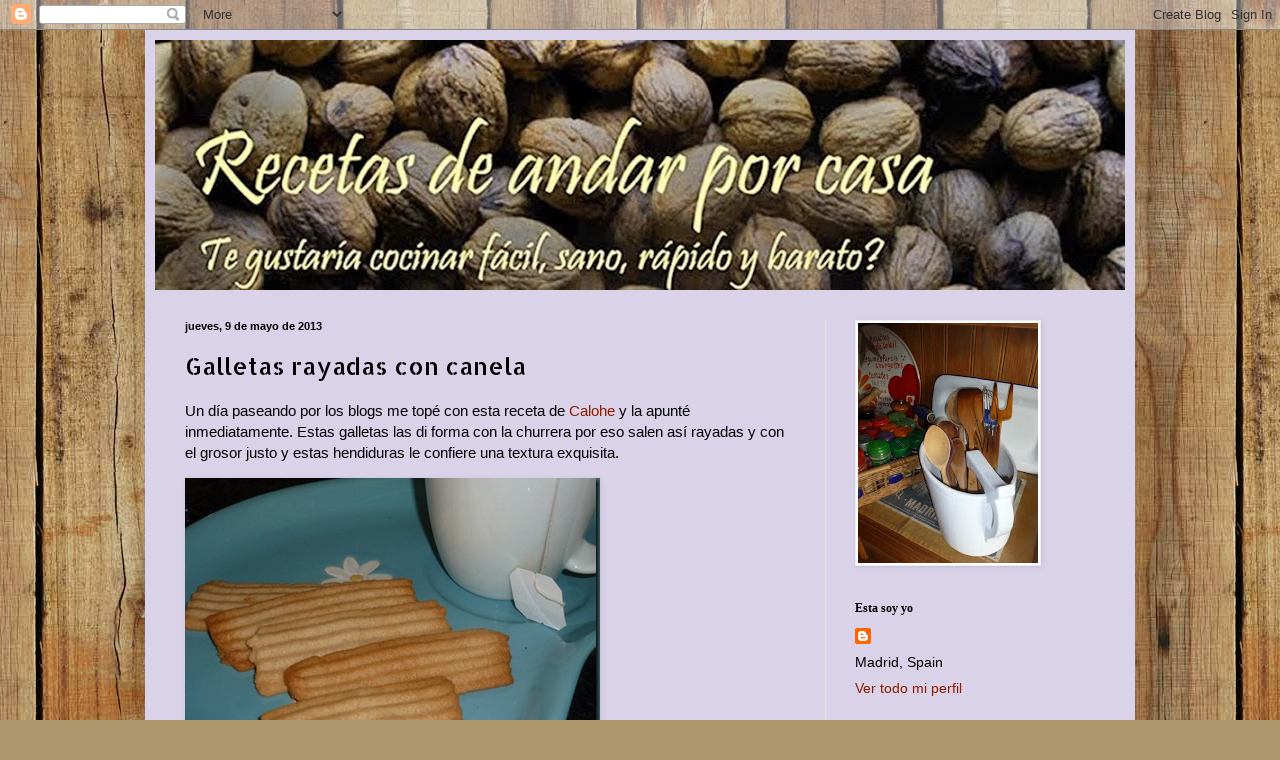

--- FILE ---
content_type: text/html; charset=UTF-8
request_url: https://cocinaconmarisa.blogspot.com/2013/05/galletas-rayadas-con-canela.html?showComment=1368413483559
body_size: 28710
content:
<!DOCTYPE html>
<html class='v2' dir='ltr' lang='es'>
<head>
<link href='https://www.blogger.com/static/v1/widgets/335934321-css_bundle_v2.css' rel='stylesheet' type='text/css'/>
<meta content='width=1100' name='viewport'/>
<meta content='text/html; charset=UTF-8' http-equiv='Content-Type'/>
<meta content='blogger' name='generator'/>
<link href='https://cocinaconmarisa.blogspot.com/favicon.ico' rel='icon' type='image/x-icon'/>
<link href='https://cocinaconmarisa.blogspot.com/2013/05/galletas-rayadas-con-canela.html' rel='canonical'/>
<link rel="alternate" type="application/atom+xml" title="Recetas de andar por casa - Atom" href="https://cocinaconmarisa.blogspot.com/feeds/posts/default" />
<link rel="alternate" type="application/rss+xml" title="Recetas de andar por casa - RSS" href="https://cocinaconmarisa.blogspot.com/feeds/posts/default?alt=rss" />
<link rel="service.post" type="application/atom+xml" title="Recetas de andar por casa - Atom" href="https://www.blogger.com/feeds/7171849786972919518/posts/default" />

<link rel="alternate" type="application/atom+xml" title="Recetas de andar por casa - Atom" href="https://cocinaconmarisa.blogspot.com/feeds/4255298721672407242/comments/default" />
<!--Can't find substitution for tag [blog.ieCssRetrofitLinks]-->
<link href='https://blogger.googleusercontent.com/img/b/R29vZ2xl/AVvXsEi2kOgqING7Vio4CtPpuYNlp52FL4W3E1g_sVPt00OagvN-b3CJgL-XQbdTgvG4giP_0HM3Ov0t-SMdrLFoYkkyLNJaCKxeYlSWmpHlQ6zDOXeHbCO108eOKPLoT0qJflNLriZk5D8E62Ts/?imgmax=800' rel='image_src'/>
<meta content='https://cocinaconmarisa.blogspot.com/2013/05/galletas-rayadas-con-canela.html' property='og:url'/>
<meta content='Galletas rayadas con canela' property='og:title'/>
<meta content='Un día paseando por los blogs me topé con esta receta de Calohe  y la apunté inmediatamente. Estas galletas las di forma con la churrera por...' property='og:description'/>
<meta content='https://blogger.googleusercontent.com/img/b/R29vZ2xl/AVvXsEi2kOgqING7Vio4CtPpuYNlp52FL4W3E1g_sVPt00OagvN-b3CJgL-XQbdTgvG4giP_0HM3Ov0t-SMdrLFoYkkyLNJaCKxeYlSWmpHlQ6zDOXeHbCO108eOKPLoT0qJflNLriZk5D8E62Ts/w1200-h630-p-k-no-nu/?imgmax=800' property='og:image'/>
<title>Recetas de andar por casa: Galletas rayadas con canela</title>
<style type='text/css'>@font-face{font-family:'Allerta Stencil';font-style:normal;font-weight:400;font-display:swap;src:url(//fonts.gstatic.com/s/allertastencil/v24/HTx0L209KT-LmIE9N7OR6eiycOe1_Db29XP-vA.woff2)format('woff2');unicode-range:U+0000-00FF,U+0131,U+0152-0153,U+02BB-02BC,U+02C6,U+02DA,U+02DC,U+0304,U+0308,U+0329,U+2000-206F,U+20AC,U+2122,U+2191,U+2193,U+2212,U+2215,U+FEFF,U+FFFD;}</style>
<style id='page-skin-1' type='text/css'><!--
/*
-----------------------------------------------
Blogger Template Style
Name:     Simple
Designer: Blogger
URL:      www.blogger.com
----------------------------------------------- */
/* Content
----------------------------------------------- */
body {
font: normal normal 14px Arial, Tahoma, Helvetica, FreeSans, sans-serif;
color: #000000;
background: #ad966c url(//themes.googleusercontent.com/image?id=1ZygE97_U_mmMOtoTGkMZll-JNbyfsqhAUw6zsMRGgk4ZzWbQsBOLV5GkQDV8YuZ0THk0) repeat scroll top center /* Credit: andynwt (http://www.istockphoto.com/googleimages.php?id=8047432&platform=blogger) */;
padding: 0 40px 40px 40px;
}
html body .region-inner {
min-width: 0;
max-width: 100%;
width: auto;
}
h2 {
font-size: 22px;
}
a:link {
text-decoration:none;
color: #8c1b00;
}
a:visited {
text-decoration:none;
color: #cc0000;
}
a:hover {
text-decoration:underline;
color: #fa000a;
}
.body-fauxcolumn-outer .fauxcolumn-inner {
background: transparent none repeat scroll top left;
_background-image: none;
}
.body-fauxcolumn-outer .cap-top {
position: absolute;
z-index: 1;
height: 400px;
width: 100%;
}
.body-fauxcolumn-outer .cap-top .cap-left {
width: 100%;
background: transparent none repeat-x scroll top left;
_background-image: none;
}
.content-outer {
-moz-box-shadow: 0 0 40px rgba(0, 0, 0, .15);
-webkit-box-shadow: 0 0 5px rgba(0, 0, 0, .15);
-goog-ms-box-shadow: 0 0 10px #333333;
box-shadow: 0 0 40px rgba(0, 0, 0, .15);
margin-bottom: 1px;
}
.content-inner {
padding: 10px 10px;
}
.content-inner {
background-color: #d9d2e9;
}
/* Header
----------------------------------------------- */
.header-outer {
background: #d9d2e9 url(//www.blogblog.com/1kt/simple/gradients_light.png) repeat-x scroll 0 -400px;
_background-image: none;
}
.Header h1 {
font: normal normal 48px Georgia, Utopia, 'Palatino Linotype', Palatino, serif;
color: #ffffff;
text-shadow: 1px 2px 3px rgba(0, 0, 0, .2);
}
.Header h1 a {
color: #ffffff;
}
.Header .description {
font-size: 140%;
color: #ffffff;
}
.header-inner .Header .titlewrapper {
padding: 22px 30px;
}
.header-inner .Header .descriptionwrapper {
padding: 0 30px;
}
/* Tabs
----------------------------------------------- */
.tabs-inner .section:first-child {
border-top: 0 solid #ede1dc;
}
.tabs-inner .section:first-child ul {
margin-top: -0;
border-top: 0 solid #ede1dc;
border-left: 0 solid #ede1dc;
border-right: 0 solid #ede1dc;
}
.tabs-inner .widget ul {
background: #fff6ec none repeat-x scroll 0 -800px;
_background-image: none;
border-bottom: 1px solid #ede1dc;
margin-top: 0;
margin-left: -30px;
margin-right: -30px;
}
.tabs-inner .widget li a {
display: inline-block;
padding: .6em 1em;
font: normal normal 16px Georgia, Utopia, 'Palatino Linotype', Palatino, serif;
color: #978174;
border-left: 1px solid #d9d2e9;
border-right: 1px solid #ede1dc;
}
.tabs-inner .widget li:first-child a {
border-left: none;
}
.tabs-inner .widget li.selected a, .tabs-inner .widget li a:hover {
color: #000000;
background-color: #fff6ec;
text-decoration: none;
}
/* Columns
----------------------------------------------- */
.main-outer {
border-top: 0 solid #ede1dc;
}
.fauxcolumn-left-outer .fauxcolumn-inner {
border-right: 1px solid #ede1dc;
}
.fauxcolumn-right-outer .fauxcolumn-inner {
border-left: 1px solid #ede1dc;
}
/* Headings
----------------------------------------------- */
div.widget > h2,
div.widget h2.title {
margin: 0 0 1em 0;
font: normal bold 12px Georgia, Utopia, 'Palatino Linotype', Palatino, serif;
color: #000000;
}
/* Widgets
----------------------------------------------- */
.widget .zippy {
color: #979797;
text-shadow: 2px 2px 1px rgba(0, 0, 0, .1);
}
.widget .popular-posts ul {
list-style: none;
}
/* Posts
----------------------------------------------- */
h2.date-header {
font: normal bold 11px Arial, Tahoma, Helvetica, FreeSans, sans-serif;
}
.date-header span {
background-color: transparent;
color: #000000;
padding: inherit;
letter-spacing: inherit;
margin: inherit;
}
.main-inner {
padding-top: 30px;
padding-bottom: 30px;
}
.main-inner .column-center-inner {
padding: 0 15px;
}
.main-inner .column-center-inner .section {
margin: 0 15px;
}
.post {
margin: 0 0 25px 0;
}
h3.post-title, .comments h4 {
font: normal normal 24px Allerta Stencil;
margin: .75em 0 0;
}
.post-body {
font-size: 110%;
line-height: 1.4;
position: relative;
}
.post-body img, .post-body .tr-caption-container, .Profile img, .Image img,
.BlogList .item-thumbnail img {
padding: 2px;
background: #ffffff;
border: 1px solid #ededed;
-moz-box-shadow: 1px 1px 5px rgba(0, 0, 0, .1);
-webkit-box-shadow: 1px 1px 5px rgba(0, 0, 0, .1);
box-shadow: 1px 1px 5px rgba(0, 0, 0, .1);
}
.post-body img, .post-body .tr-caption-container {
padding: 5px;
}
.post-body .tr-caption-container {
color: #000000;
}
.post-body .tr-caption-container img {
padding: 0;
background: transparent;
border: none;
-moz-box-shadow: 0 0 0 rgba(0, 0, 0, .1);
-webkit-box-shadow: 0 0 0 rgba(0, 0, 0, .1);
box-shadow: 0 0 0 rgba(0, 0, 0, .1);
}
.post-header {
margin: 0 0 1.5em;
line-height: 1.6;
font-size: 90%;
}
.post-footer {
margin: 20px -2px 0;
padding: 5px 10px;
color: #615e51;
background-color: #ede6dc;
border-bottom: 1px solid #ededed;
line-height: 1.6;
font-size: 90%;
}
#comments .comment-author {
padding-top: 1.5em;
border-top: 1px solid #ede1dc;
background-position: 0 1.5em;
}
#comments .comment-author:first-child {
padding-top: 0;
border-top: none;
}
.avatar-image-container {
margin: .2em 0 0;
}
#comments .avatar-image-container img {
border: 1px solid #ededed;
}
/* Comments
----------------------------------------------- */
.comments .comments-content .icon.blog-author {
background-repeat: no-repeat;
background-image: url([data-uri]);
}
.comments .comments-content .loadmore a {
border-top: 1px solid #979797;
border-bottom: 1px solid #979797;
}
.comments .comment-thread.inline-thread {
background-color: #ede6dc;
}
.comments .continue {
border-top: 2px solid #979797;
}
/* Accents
---------------------------------------------- */
.section-columns td.columns-cell {
border-left: 1px solid #ede1dc;
}
.blog-pager {
background: transparent none no-repeat scroll top center;
}
.blog-pager-older-link, .home-link,
.blog-pager-newer-link {
background-color: #d9d2e9;
padding: 5px;
}
.footer-outer {
border-top: 0 dashed #bbbbbb;
}
/* Mobile
----------------------------------------------- */
body.mobile  {
background-size: auto;
}
.mobile .body-fauxcolumn-outer {
background: transparent none repeat scroll top left;
}
.mobile .body-fauxcolumn-outer .cap-top {
background-size: 100% auto;
}
.mobile .content-outer {
-webkit-box-shadow: 0 0 3px rgba(0, 0, 0, .15);
box-shadow: 0 0 3px rgba(0, 0, 0, .15);
}
.mobile .tabs-inner .widget ul {
margin-left: 0;
margin-right: 0;
}
.mobile .post {
margin: 0;
}
.mobile .main-inner .column-center-inner .section {
margin: 0;
}
.mobile .date-header span {
padding: 0.1em 10px;
margin: 0 -10px;
}
.mobile h3.post-title {
margin: 0;
}
.mobile .blog-pager {
background: transparent none no-repeat scroll top center;
}
.mobile .footer-outer {
border-top: none;
}
.mobile .main-inner, .mobile .footer-inner {
background-color: #d9d2e9;
}
.mobile-index-contents {
color: #000000;
}
.mobile-link-button {
background-color: #8c1b00;
}
.mobile-link-button a:link, .mobile-link-button a:visited {
color: #ffffff;
}
.mobile .tabs-inner .section:first-child {
border-top: none;
}
.mobile .tabs-inner .PageList .widget-content {
background-color: #fff6ec;
color: #000000;
border-top: 1px solid #ede1dc;
border-bottom: 1px solid #ede1dc;
}
.mobile .tabs-inner .PageList .widget-content .pagelist-arrow {
border-left: 1px solid #ede1dc;
}

--></style>
<style id='template-skin-1' type='text/css'><!--
body {
min-width: 990px;
}
.content-outer, .content-fauxcolumn-outer, .region-inner {
min-width: 990px;
max-width: 990px;
_width: 990px;
}
.main-inner .columns {
padding-left: 0px;
padding-right: 300px;
}
.main-inner .fauxcolumn-center-outer {
left: 0px;
right: 300px;
/* IE6 does not respect left and right together */
_width: expression(this.parentNode.offsetWidth -
parseInt("0px") -
parseInt("300px") + 'px');
}
.main-inner .fauxcolumn-left-outer {
width: 0px;
}
.main-inner .fauxcolumn-right-outer {
width: 300px;
}
.main-inner .column-left-outer {
width: 0px;
right: 100%;
margin-left: -0px;
}
.main-inner .column-right-outer {
width: 300px;
margin-right: -300px;
}
#layout {
min-width: 0;
}
#layout .content-outer {
min-width: 0;
width: 800px;
}
#layout .region-inner {
min-width: 0;
width: auto;
}
body#layout div.add_widget {
padding: 8px;
}
body#layout div.add_widget a {
margin-left: 32px;
}
--></style>
<style>
    body {background-image:url(\/\/themes.googleusercontent.com\/image?id=1ZygE97_U_mmMOtoTGkMZll-JNbyfsqhAUw6zsMRGgk4ZzWbQsBOLV5GkQDV8YuZ0THk0);}
    
@media (max-width: 200px) { body {background-image:url(\/\/themes.googleusercontent.com\/image?id=1ZygE97_U_mmMOtoTGkMZll-JNbyfsqhAUw6zsMRGgk4ZzWbQsBOLV5GkQDV8YuZ0THk0&options=w200);}}
@media (max-width: 400px) and (min-width: 201px) { body {background-image:url(\/\/themes.googleusercontent.com\/image?id=1ZygE97_U_mmMOtoTGkMZll-JNbyfsqhAUw6zsMRGgk4ZzWbQsBOLV5GkQDV8YuZ0THk0&options=w400);}}
@media (max-width: 800px) and (min-width: 401px) { body {background-image:url(\/\/themes.googleusercontent.com\/image?id=1ZygE97_U_mmMOtoTGkMZll-JNbyfsqhAUw6zsMRGgk4ZzWbQsBOLV5GkQDV8YuZ0THk0&options=w800);}}
@media (max-width: 1200px) and (min-width: 801px) { body {background-image:url(\/\/themes.googleusercontent.com\/image?id=1ZygE97_U_mmMOtoTGkMZll-JNbyfsqhAUw6zsMRGgk4ZzWbQsBOLV5GkQDV8YuZ0THk0&options=w1200);}}
/* Last tag covers anything over one higher than the previous max-size cap. */
@media (min-width: 1201px) { body {background-image:url(\/\/themes.googleusercontent.com\/image?id=1ZygE97_U_mmMOtoTGkMZll-JNbyfsqhAUw6zsMRGgk4ZzWbQsBOLV5GkQDV8YuZ0THk0&options=w1600);}}
  </style>
<link href='https://www.blogger.com/dyn-css/authorization.css?targetBlogID=7171849786972919518&amp;zx=21c329d0-e857-4ee3-844c-d7e3f1ab8b11' media='none' onload='if(media!=&#39;all&#39;)media=&#39;all&#39;' rel='stylesheet'/><noscript><link href='https://www.blogger.com/dyn-css/authorization.css?targetBlogID=7171849786972919518&amp;zx=21c329d0-e857-4ee3-844c-d7e3f1ab8b11' rel='stylesheet'/></noscript>
<meta name='google-adsense-platform-account' content='ca-host-pub-1556223355139109'/>
<meta name='google-adsense-platform-domain' content='blogspot.com'/>

</head>
<body class='loading variant-literate'>
<div class='navbar section' id='navbar' name='Barra de navegación'><div class='widget Navbar' data-version='1' id='Navbar1'><script type="text/javascript">
    function setAttributeOnload(object, attribute, val) {
      if(window.addEventListener) {
        window.addEventListener('load',
          function(){ object[attribute] = val; }, false);
      } else {
        window.attachEvent('onload', function(){ object[attribute] = val; });
      }
    }
  </script>
<div id="navbar-iframe-container"></div>
<script type="text/javascript" src="https://apis.google.com/js/platform.js"></script>
<script type="text/javascript">
      gapi.load("gapi.iframes:gapi.iframes.style.bubble", function() {
        if (gapi.iframes && gapi.iframes.getContext) {
          gapi.iframes.getContext().openChild({
              url: 'https://www.blogger.com/navbar/7171849786972919518?po\x3d4255298721672407242\x26origin\x3dhttps://cocinaconmarisa.blogspot.com',
              where: document.getElementById("navbar-iframe-container"),
              id: "navbar-iframe"
          });
        }
      });
    </script><script type="text/javascript">
(function() {
var script = document.createElement('script');
script.type = 'text/javascript';
script.src = '//pagead2.googlesyndication.com/pagead/js/google_top_exp.js';
var head = document.getElementsByTagName('head')[0];
if (head) {
head.appendChild(script);
}})();
</script>
</div></div>
<div class='body-fauxcolumns'>
<div class='fauxcolumn-outer body-fauxcolumn-outer'>
<div class='cap-top'>
<div class='cap-left'></div>
<div class='cap-right'></div>
</div>
<div class='fauxborder-left'>
<div class='fauxborder-right'></div>
<div class='fauxcolumn-inner'>
</div>
</div>
<div class='cap-bottom'>
<div class='cap-left'></div>
<div class='cap-right'></div>
</div>
</div>
</div>
<div class='content'>
<div class='content-fauxcolumns'>
<div class='fauxcolumn-outer content-fauxcolumn-outer'>
<div class='cap-top'>
<div class='cap-left'></div>
<div class='cap-right'></div>
</div>
<div class='fauxborder-left'>
<div class='fauxborder-right'></div>
<div class='fauxcolumn-inner'>
</div>
</div>
<div class='cap-bottom'>
<div class='cap-left'></div>
<div class='cap-right'></div>
</div>
</div>
</div>
<div class='content-outer'>
<div class='content-cap-top cap-top'>
<div class='cap-left'></div>
<div class='cap-right'></div>
</div>
<div class='fauxborder-left content-fauxborder-left'>
<div class='fauxborder-right content-fauxborder-right'></div>
<div class='content-inner'>
<header>
<div class='header-outer'>
<div class='header-cap-top cap-top'>
<div class='cap-left'></div>
<div class='cap-right'></div>
</div>
<div class='fauxborder-left header-fauxborder-left'>
<div class='fauxborder-right header-fauxborder-right'></div>
<div class='region-inner header-inner'>
<div class='header section' id='header' name='Cabecera'><div class='widget Header' data-version='1' id='Header1'>
<div id='header-inner'>
<a href='https://cocinaconmarisa.blogspot.com/' style='display: block'>
<img alt='Recetas de andar por casa' height='250px; ' id='Header1_headerimg' src='https://blogger.googleusercontent.com/img/b/R29vZ2xl/AVvXsEgte3pw5nrLCJzaeenY4nhhpZe-bfeVxrvjbnSz3nzfwElQB265djoKKqicGGtx2J2V2kcyOmrewpPZWnclOXdR9D2efk34i7VN_j7qxxOGW7IsxTFCfvs1aLy_yOVfeDgWMnh97VQZnrqS/s970-r/Fondo+Blog+copia11copia+clarita+copia.jpg' style='display: block' width='970px; '/>
</a>
</div>
</div></div>
</div>
</div>
<div class='header-cap-bottom cap-bottom'>
<div class='cap-left'></div>
<div class='cap-right'></div>
</div>
</div>
</header>
<div class='tabs-outer'>
<div class='tabs-cap-top cap-top'>
<div class='cap-left'></div>
<div class='cap-right'></div>
</div>
<div class='fauxborder-left tabs-fauxborder-left'>
<div class='fauxborder-right tabs-fauxborder-right'></div>
<div class='region-inner tabs-inner'>
<div class='tabs no-items section' id='crosscol' name='Multicolumnas'></div>
<div class='tabs no-items section' id='crosscol-overflow' name='Cross-Column 2'></div>
</div>
</div>
<div class='tabs-cap-bottom cap-bottom'>
<div class='cap-left'></div>
<div class='cap-right'></div>
</div>
</div>
<div class='main-outer'>
<div class='main-cap-top cap-top'>
<div class='cap-left'></div>
<div class='cap-right'></div>
</div>
<div class='fauxborder-left main-fauxborder-left'>
<div class='fauxborder-right main-fauxborder-right'></div>
<div class='region-inner main-inner'>
<div class='columns fauxcolumns'>
<div class='fauxcolumn-outer fauxcolumn-center-outer'>
<div class='cap-top'>
<div class='cap-left'></div>
<div class='cap-right'></div>
</div>
<div class='fauxborder-left'>
<div class='fauxborder-right'></div>
<div class='fauxcolumn-inner'>
</div>
</div>
<div class='cap-bottom'>
<div class='cap-left'></div>
<div class='cap-right'></div>
</div>
</div>
<div class='fauxcolumn-outer fauxcolumn-left-outer'>
<div class='cap-top'>
<div class='cap-left'></div>
<div class='cap-right'></div>
</div>
<div class='fauxborder-left'>
<div class='fauxborder-right'></div>
<div class='fauxcolumn-inner'>
</div>
</div>
<div class='cap-bottom'>
<div class='cap-left'></div>
<div class='cap-right'></div>
</div>
</div>
<div class='fauxcolumn-outer fauxcolumn-right-outer'>
<div class='cap-top'>
<div class='cap-left'></div>
<div class='cap-right'></div>
</div>
<div class='fauxborder-left'>
<div class='fauxborder-right'></div>
<div class='fauxcolumn-inner'>
</div>
</div>
<div class='cap-bottom'>
<div class='cap-left'></div>
<div class='cap-right'></div>
</div>
</div>
<!-- corrects IE6 width calculation -->
<div class='columns-inner'>
<div class='column-center-outer'>
<div class='column-center-inner'>
<div class='main section' id='main' name='Principal'><div class='widget Blog' data-version='1' id='Blog1'>
<div class='blog-posts hfeed'>

          <div class="date-outer">
        
<h2 class='date-header'><span>jueves, 9 de mayo de 2013</span></h2>

          <div class="date-posts">
        
<div class='post-outer'>
<div class='post hentry uncustomized-post-template' itemprop='blogPost' itemscope='itemscope' itemtype='http://schema.org/BlogPosting'>
<meta content='https://blogger.googleusercontent.com/img/b/R29vZ2xl/AVvXsEi2kOgqING7Vio4CtPpuYNlp52FL4W3E1g_sVPt00OagvN-b3CJgL-XQbdTgvG4giP_0HM3Ov0t-SMdrLFoYkkyLNJaCKxeYlSWmpHlQ6zDOXeHbCO108eOKPLoT0qJflNLriZk5D8E62Ts/?imgmax=800' itemprop='image_url'/>
<meta content='7171849786972919518' itemprop='blogId'/>
<meta content='4255298721672407242' itemprop='postId'/>
<a name='4255298721672407242'></a>
<h3 class='post-title entry-title' itemprop='name'>
Galletas rayadas con canela
</h3>
<div class='post-header'>
<div class='post-header-line-1'></div>
</div>
<div class='post-body entry-content' id='post-body-4255298721672407242' itemprop='description articleBody'>
<p>Un día paseando por los blogs me topé con esta receta de <a href="http://laslibretasdecalohe">Calohe</a> y la apunté inmediatamente. Estas galletas las di forma con la churrera por eso salen así rayadas y con el grosor justo y estas hendiduras le confiere una textura exquisita.</p>  <p><a href="https://blogger.googleusercontent.com/img/b/R29vZ2xl/AVvXsEgiFsYLnof-4TDXYeKCj9lNRHbrUYpm2GS1iS34iEXP-G52gtR3kjOAG9OIBa5HR2El7M866sha1D8oXHoA9RjnP9xEjJ6lBMS0fHkofr88GBfxsaM8bmnPVqHDGUYQntRkYbhzUxSd2Luu/s1600-h/galletas%252520rayadas%252520con%252520canela%25252Cracion1%252520copia%25255B4%25255D.jpg"><img alt="galletas rayadas con canela,racion1 copia" border="0" height="319" src="https://blogger.googleusercontent.com/img/b/R29vZ2xl/AVvXsEi2kOgqING7Vio4CtPpuYNlp52FL4W3E1g_sVPt00OagvN-b3CJgL-XQbdTgvG4giP_0HM3Ov0t-SMdrLFoYkkyLNJaCKxeYlSWmpHlQ6zDOXeHbCO108eOKPLoT0qJflNLriZk5D8E62Ts/?imgmax=800" style="background-image: none; border-right-width: 0px; margin: 0px 0px 5px; padding-left: 0px; padding-right: 0px; display: inline; border-top-width: 0px; border-bottom-width: 0px; border-left-width: 0px; padding-top: 0px" title="galletas rayadas con canela,racion1 copia" width="415" /></a>&#160;</p>  <p>He preparado la masa en la amasadora, aparato que no es imprescindible para la elaboración de estas galletas.</p>  <p>INGREDIENTES</p>  <p>-125g. de mantequilla a temperatura ambiente</p>  <p>-60g. de azúcar</p>  <p>-1 huevo</p>  <p>-media cucharadita tamaño moka de canela molida</p>  <p>-una cucharadita tamaño moka de azúcar vainillado</p>  <p>-175g. de harina corriente</p>  <p>PREPARACIÓN</p>  <p>Lo primero decir que las he amasado en la amasadora pero se pueden hacer a mano y bien fácil.&#160; En el bol de la amasadora poner la mantequilla a temperatura ambiente y el azúcar. Mezclar al 3 unos minutos hasta que esté bien mezclado e integrado.</p>  <p><a href="https://blogger.googleusercontent.com/img/b/R29vZ2xl/AVvXsEicXCRA48gx9ecmI99GRiSt7ZkV2h0ZM_c-PLHc4Q1bWEGBgxrJDyk0DGoCm4BalgVZdbaJQPW30Vdao1BJh2BWy5BQZH3RH6Z30nJWGi3LiAPQI1gMYIDfLmjcWtRPxR-VydFyJj_fhENC/s1600-h/galletas%252520rayadas%252520con%252520canela1%252520copia%25255B4%25255D.jpg"><img alt="galletas rayadas con canela1 copia" border="0" height="282" src="https://blogger.googleusercontent.com/img/b/R29vZ2xl/AVvXsEhRygVuhmGPw0xm5vtHOxgIIC4v6f_veBJf9zkPa9sAuYiuIfk4zcQZ1SMhJY9B7YkmBSRwpoO7HU9gGtwZ-DOpqfX4NYrJPP0_KVIuIJ_qLkTv5XPi1u-FzcWmqyeIeCXjOHjg_nbVi-R1/?imgmax=800" style="background-image: none; border-right-width: 0px; margin: 0px 0px 5px; padding-left: 0px; padding-right: 0px; display: inline; border-top-width: 0px; border-bottom-width: 0px; border-left-width: 0px; padding-top: 0px" title="galletas rayadas con canela1 copia" width="366" /></a></p>  <p>Añadir el huevo, la canela, el azúcar vainillado y seguir batiendo para que se mezcle todo bien. Ahora incorporar la harina en dos veces, es decir, poner la mitad, que amase bien y cuando esté totalmente integrado poner la otra mitad y seguir amasando.</p>  <p><a href="https://blogger.googleusercontent.com/img/b/R29vZ2xl/AVvXsEjLH8Amn8gMpbXwa6brbfil9b1T7_dZqArLpmsY-7HyJhak4Mc7WW3mnJqoEDy7AVj0xBycWqi3s_12DHK36RWkWpLpxlm6AhezrOz4d2enDRobHanNWWHh4S7baab9hUeT4RUpeSI5txw6/s1600-h/galletas%252520rayadas%252520con%252520canela2%252520copia%25255B4%25255D.jpg"><img alt="galletas rayadas con canela2 copia" border="0" height="285" src="https://blogger.googleusercontent.com/img/b/R29vZ2xl/AVvXsEhnG4IcSVlo7wghxT7pfx74oko8Fi1I7D6_UpR7FVz0Ofa-NXV55Bf3xw8nIUkKLkIgxdIoXxvaHwA2tYLPlH3AyiPb1EL0tVmHnt063gY0J-nxSitDxa_rXqSPwMk5GXixSZU0yLeK63Oy/?imgmax=800" style="background-image: none; border-right-width: 0px; margin: 0px 0px 5px; padding-left: 0px; padding-right: 0px; display: inline; border-top-width: 0px; border-bottom-width: 0px; border-left-width: 0px; padding-top: 0px" title="galletas rayadas con canela2 copia" width="370" /></a></p>  <p>Si la masa esta algo pringosa pero no pegajosa estará lista. Pasar la masa a un bol mediano y tapar con film transparente. Meteremos la masa en la nevera una hora para que se enfríe bien y podamos dar forma a las galletas. </p>  <p><a href="https://blogger.googleusercontent.com/img/b/R29vZ2xl/AVvXsEiYkFcl8G83nnCykYeqNQjheRQv9_PMPORl_epDz9I1af7r-mcsjjOlqOkW4l17givp544PxeRbf51QqXMXxGFyA3MJlF9ulgD-n7Rrcqtsx-1zDwZwn9wbBFCYZLZ5whyWgfbgAt1YEGRJ/s1600-h/galletas%252520rayadas%252520con%252520canela3%252520copia%25255B4%25255D.jpg"><img alt="galletas rayadas con canela3 copia" border="0" height="286" src="https://blogger.googleusercontent.com/img/b/R29vZ2xl/AVvXsEj9tA03Fis_bFsh7uyLvuUuWxt_vF8d7f6CPg751iR8lumF2fLOehHmyU4OxKWl9b_b4LieCbhlILSMee6IxVsKoixqOrmtC3nJlyj9QONFTSYN4vo36B74udIWVkyQDNXpIueSW_jRWA-d/?imgmax=800" style="background-image: none; border-right-width: 0px; margin: 0px 0px 5px; padding-left: 0px; padding-right: 0px; display: inline; border-top-width: 0px; border-bottom-width: 0px; border-left-width: 0px; padding-top: 0px" title="galletas rayadas con canela3 copia" width="372" /></a></p>  <p>Ahora encenderemos el horno para que cuando hayamos terminado de formar las galletas esté el horno caliente a 180º. Poner una porción de masa en la churrera con el accesorio rayado. Ir formando las galletas sobre un papel de horno que habremos colocado en la bandeja del horno. Introducir la bandeja en el horno caliente a 180º unos quince minutos. Transcurrido este tiempo las sacamos del horno..</p>  <p><a href="https://blogger.googleusercontent.com/img/b/R29vZ2xl/AVvXsEg13qiFspUwxdfvY7O3brh2lXqg06eLuoyAhJ7EzpYKf_NvL2O6cdeRVYLgjjQ78_Ra1zFXsn3dtDowU8V37NN-sKgqXJsuFu3lX4ulmtfX1ROHr8_apenlrOags2th7X-6BRvBf78SHyE6/s1600-h/galletas%252520rayadas%252520con%252520canela4%252520copia%25255B4%25255D.jpg"><img alt="galletas rayadas con canela4 copia" border="0" height="284" src="https://blogger.googleusercontent.com/img/b/R29vZ2xl/AVvXsEj2YqTJAH63JAUbV7vSXWysVhc5SZ7_J-xwkYqC0jVW-S2_zeNUi3zsnm9oHyQsniWxOCPPE6j6zaF8VazaRLU_pFXbRyo-vcg8jkkEzpJr_yTkbyaggbJliWykxzj8xi3EZfs-4SjCKwdi/?imgmax=800" style="background-image: none; border-right-width: 0px; margin: 0px 0px 5px; padding-left: 0px; padding-right: 0px; display: inline; border-top-width: 0px; border-bottom-width: 0px; border-left-width: 0px; padding-top: 0px" title="galletas rayadas con canela4 copia" width="369" /></a></p>  <p>y las colocamos con cuidado en la rejilla del horno para que se enfríen. </p>  <p><a href="https://blogger.googleusercontent.com/img/b/R29vZ2xl/AVvXsEi-7ongYqc0gHg2ete26P6s9xZr19pXMO_DoatGBjfGI3GvCGFZ-iOGijQ00zvqihupFzY1aXgXKOql0JZfLEY_l3HUvewaI3s1qAA0YIDTgPfbFAQiDGDHyEKzhbY1HLOLb7zFQjoh574F/s1600-h/galletas%252520rayadas%252520con%252520canela5%252520copia%25255B4%25255D.jpg"><img alt="galletas rayadas con canela5 copia" border="0" height="278" src="https://blogger.googleusercontent.com/img/b/R29vZ2xl/AVvXsEjXsq5uqJ5BWBdvsJ9uxQy6ae0TdHJXFGZggRCcrl8CRppoeUEO2Qhj-u_gdGJLfW7y2oSsK67iNdwNZyIZzPx6rjnWbj6Vg_0AlnrODAEeaueQeSNNEQ5abbLaSGiq9wYf1V2yeInTHoXh/?imgmax=800" style="background-image: none; border-right-width: 0px; margin: 0px 0px 5px; padding-left: 0px; padding-right: 0px; display: inline; border-top-width: 0px; border-bottom-width: 0px; border-left-width: 0px; padding-top: 0px" title="galletas rayadas con canela5 copia" width="361" /></a></p>  <p>Preparamos otra tanda de galletas y realizamos la misma operación. Mirad cuantas salen!</p>  <p><a href="https://blogger.googleusercontent.com/img/b/R29vZ2xl/AVvXsEi0CyypO19qaixLtLjKrB6cdzpbIxhM7jO0hlvEp-erOf1gfE1Ym1S7HGILeB-uzERe_jQmEhGEc_aN1WRGzyk5fFuBfh2w-QBc5puVjxT5sAkFncRxb1Nr_D6bCNOg-zI5RtNMVTPGa8QB/s1600-h/galletas%252520rayadas%252520con%252520canela6%252520copia%25255B4%25255D.jpg"><img alt="galletas rayadas con canela6 copia" border="0" height="321" src="https://blogger.googleusercontent.com/img/b/R29vZ2xl/AVvXsEjMl47TbXneAOuCVgINxV8vXznG5UiDFrZCPHiiHR6EA1Hf4Ur6qUo5lSK0S1L1nnHzqDel1icQB72PpNgjLkZkywPVlW6zOs3Qx-ckjpR7wwSv-rZmMBnJWkevLLShZ6_h0jvIf09wq3uK/?imgmax=800" style="background-image: none; border-right-width: 0px; margin: 0px 0px 5px; padding-left: 0px; padding-right: 0px; display: inline; border-top-width: 0px; border-bottom-width: 0px; border-left-width: 0px; padding-top: 0px" title="galletas rayadas con canela6 copia" width="418" /></a></p>  <p>Cuando estén frías se guardan en una lata para su conservación. </p>  
<div style='clear: both;'></div>
</div>
<div class='post-footer'>
<div class='post-footer-line post-footer-line-1'>
<span class='post-author vcard'>
Publicado por
<span class='fn' itemprop='author' itemscope='itemscope' itemtype='http://schema.org/Person'>
<meta content='https://www.blogger.com/profile/14586091033287941749' itemprop='url'/>
<a class='g-profile' href='https://www.blogger.com/profile/14586091033287941749' rel='author' title='author profile'>
<span itemprop='name'>Marisa</span>
</a>
</span>
</span>
<span class='post-timestamp'>
</span>
<span class='post-comment-link'>
</span>
<span class='post-icons'>
</span>
<div class='post-share-buttons goog-inline-block'>
</div>
</div>
<div class='post-footer-line post-footer-line-2'>
<span class='post-labels'>
</span>
</div>
<div class='post-footer-line post-footer-line-3'>
<span class='post-location'>
</span>
</div>
</div>
</div>
<div class='comments' id='comments'>
<a name='comments'></a>
<h4>45 comentarios:</h4>
<div id='Blog1_comments-block-wrapper'>
<dl class='avatar-comment-indent' id='comments-block'>
<dt class='comment-author ' id='c5845633987051162704'>
<a name='c5845633987051162704'></a>
<div class="avatar-image-container vcard"><span dir="ltr"><a href="https://www.blogger.com/profile/02800750547493079117" target="" rel="nofollow" onclick="" class="avatar-hovercard" id="av-5845633987051162704-02800750547493079117"><img src="https://resources.blogblog.com/img/blank.gif" width="35" height="35" class="delayLoad" style="display: none;" longdesc="//blogger.googleusercontent.com/img/b/R29vZ2xl/AVvXsEhCdxARBcnBttsvstCDH8I35DCEsdTnX2AbLwymsxOuqHYHYGn9X2dMX0iIPaItalcbJbngsnecpWZOuKwuudxz3BhxoqyGfFf1tb9Ntby1c3ssKa87-XDBvPshxlOqHlg/s45-c/candy+3.JPG" alt="" title="PINKY">

<noscript><img src="//blogger.googleusercontent.com/img/b/R29vZ2xl/AVvXsEhCdxARBcnBttsvstCDH8I35DCEsdTnX2AbLwymsxOuqHYHYGn9X2dMX0iIPaItalcbJbngsnecpWZOuKwuudxz3BhxoqyGfFf1tb9Ntby1c3ssKa87-XDBvPshxlOqHlg/s45-c/candy+3.JPG" width="35" height="35" class="photo" alt=""></noscript></a></span></div>
<a href='https://www.blogger.com/profile/02800750547493079117' rel='nofollow'>PINKY</a>
dijo...
</dt>
<dd class='comment-body' id='Blog1_cmt-5845633987051162704'>
<p>
Marisa ,hummm que ricas estas galletas ,acabo de publicar unas bien parecidas ,asi que podemos intercambiarnos unas pocas <br />besinos 
</p>
</dd>
<dd class='comment-footer'>
<span class='comment-timestamp'>
<a href='https://cocinaconmarisa.blogspot.com/2013/05/galletas-rayadas-con-canela.html?showComment=1368125287256#c5845633987051162704' title='comment permalink'>
9 de mayo de 2013 a las 20:48
</a>
<span class='item-control blog-admin pid-1779643813'>
<a class='comment-delete' href='https://www.blogger.com/comment/delete/7171849786972919518/5845633987051162704' title='Eliminar comentario'>
<img src='https://resources.blogblog.com/img/icon_delete13.gif'/>
</a>
</span>
</span>
</dd>
<dt class='comment-author ' id='c2785392893553600836'>
<a name='c2785392893553600836'></a>
<div class="avatar-image-container avatar-stock"><span dir="ltr"><a href="https://www.blogger.com/profile/07363076305883544126" target="" rel="nofollow" onclick="" class="avatar-hovercard" id="av-2785392893553600836-07363076305883544126"><img src="//www.blogger.com/img/blogger_logo_round_35.png" width="35" height="35" alt="" title="Catypol">

</a></span></div>
<a href='https://www.blogger.com/profile/07363076305883544126' rel='nofollow'>Catypol</a>
dijo...
</dt>
<dd class='comment-body' id='Blog1_cmt-2785392893553600836'>
<p>
Me recuerdan a unas galletas que comía cuando era pequeña, no recuerdo el nombre pero si que tenían esta forma, eran deliciosas, pero un poco más cortas.<br />Geniales, guapa<br />Un besito
</p>
</dd>
<dd class='comment-footer'>
<span class='comment-timestamp'>
<a href='https://cocinaconmarisa.blogspot.com/2013/05/galletas-rayadas-con-canela.html?showComment=1368125528120#c2785392893553600836' title='comment permalink'>
9 de mayo de 2013 a las 20:52
</a>
<span class='item-control blog-admin pid-1510176682'>
<a class='comment-delete' href='https://www.blogger.com/comment/delete/7171849786972919518/2785392893553600836' title='Eliminar comentario'>
<img src='https://resources.blogblog.com/img/icon_delete13.gif'/>
</a>
</span>
</span>
</dd>
<dt class='comment-author ' id='c8609969973641133698'>
<a name='c8609969973641133698'></a>
<div class="avatar-image-container vcard"><span dir="ltr"><a href="https://www.blogger.com/profile/10997931799275090934" target="" rel="nofollow" onclick="" class="avatar-hovercard" id="av-8609969973641133698-10997931799275090934"><img src="https://resources.blogblog.com/img/blank.gif" width="35" height="35" class="delayLoad" style="display: none;" longdesc="//blogger.googleusercontent.com/img/b/R29vZ2xl/AVvXsEhlujJTElh1EcqR4Nwl6FxQKk6WyOt-TSMEhPydeq88hjeOx5m8txpELk5qi-EAICtibnNohgZu_tU_qlpV3Y8sXnhsGJJhd5NBXkJUzYaeivym0D_yLRyh4-msFND9Bg/s45-c/GetAttachment2.jpg" alt="" title="paco">

<noscript><img src="//blogger.googleusercontent.com/img/b/R29vZ2xl/AVvXsEhlujJTElh1EcqR4Nwl6FxQKk6WyOt-TSMEhPydeq88hjeOx5m8txpELk5qi-EAICtibnNohgZu_tU_qlpV3Y8sXnhsGJJhd5NBXkJUzYaeivym0D_yLRyh4-msFND9Bg/s45-c/GetAttachment2.jpg" width="35" height="35" class="photo" alt=""></noscript></a></span></div>
<a href='https://www.blogger.com/profile/10997931799275090934' rel='nofollow'>paco</a>
dijo...
</dt>
<dd class='comment-body' id='Blog1_cmt-8609969973641133698'>
<p>
marisa, deliciosa galletas, pero cuidadín con la operación bikini.. saludos paco
</p>
</dd>
<dd class='comment-footer'>
<span class='comment-timestamp'>
<a href='https://cocinaconmarisa.blogspot.com/2013/05/galletas-rayadas-con-canela.html?showComment=1368127122389#c8609969973641133698' title='comment permalink'>
9 de mayo de 2013 a las 21:18
</a>
<span class='item-control blog-admin pid-1555541159'>
<a class='comment-delete' href='https://www.blogger.com/comment/delete/7171849786972919518/8609969973641133698' title='Eliminar comentario'>
<img src='https://resources.blogblog.com/img/icon_delete13.gif'/>
</a>
</span>
</span>
</dd>
<dt class='comment-author ' id='c6130086666465144874'>
<a name='c6130086666465144874'></a>
<div class="avatar-image-container vcard"><span dir="ltr"><a href="https://www.blogger.com/profile/04252030223918059206" target="" rel="nofollow" onclick="" class="avatar-hovercard" id="av-6130086666465144874-04252030223918059206"><img src="https://resources.blogblog.com/img/blank.gif" width="35" height="35" class="delayLoad" style="display: none;" longdesc="//blogger.googleusercontent.com/img/b/R29vZ2xl/AVvXsEgaCT8sdgAAkBMQJI-MRpf34Ktsqiue5kE9g2OSyIPgW7QXemE_5al0w3gaHwfDCUSW4USpEv2wCV0L-aVjTfhwzoZDizxU6AjxEp9J83g2f7YkZtzzgRdtjeVqHzMXnf8/s45-c/mujeres-mariposa.jpg" alt="" title="Marijose">

<noscript><img src="//blogger.googleusercontent.com/img/b/R29vZ2xl/AVvXsEgaCT8sdgAAkBMQJI-MRpf34Ktsqiue5kE9g2OSyIPgW7QXemE_5al0w3gaHwfDCUSW4USpEv2wCV0L-aVjTfhwzoZDizxU6AjxEp9J83g2f7YkZtzzgRdtjeVqHzMXnf8/s45-c/mujeres-mariposa.jpg" width="35" height="35" class="photo" alt=""></noscript></a></span></div>
<a href='https://www.blogger.com/profile/04252030223918059206' rel='nofollow'>Marijose</a>
dijo...
</dt>
<dd class='comment-body' id='Blog1_cmt-6130086666465144874'>
<p>
 Que ricas, las galletas son mi perdicion, yo las guardo en la lata si, pereo luego es un ir y venir&#161;&#161;&#161;, besos
</p>
</dd>
<dd class='comment-footer'>
<span class='comment-timestamp'>
<a href='https://cocinaconmarisa.blogspot.com/2013/05/galletas-rayadas-con-canela.html?showComment=1368127289397#c6130086666465144874' title='comment permalink'>
9 de mayo de 2013 a las 21:21
</a>
<span class='item-control blog-admin pid-169159205'>
<a class='comment-delete' href='https://www.blogger.com/comment/delete/7171849786972919518/6130086666465144874' title='Eliminar comentario'>
<img src='https://resources.blogblog.com/img/icon_delete13.gif'/>
</a>
</span>
</span>
</dd>
<dt class='comment-author ' id='c3086414858922867991'>
<a name='c3086414858922867991'></a>
<div class="avatar-image-container vcard"><span dir="ltr"><a href="https://www.blogger.com/profile/01238287564601662833" target="" rel="nofollow" onclick="" class="avatar-hovercard" id="av-3086414858922867991-01238287564601662833"><img src="https://resources.blogblog.com/img/blank.gif" width="35" height="35" class="delayLoad" style="display: none;" longdesc="//blogger.googleusercontent.com/img/b/R29vZ2xl/AVvXsEgKQNA8E_H_5fGOdhHB2lCm33E71_8wYuyL-T88CAwXovxeDYOxownyKq01TTIat_Kgj_zz5QnV04kCLaGWSh8kFK8hcOlBYQ43Xd2zj8QmsCxCb23LHaVeJuFFC92AcKk/s45-c/Mondrian_Apple_14916_2_PRINT.jpg" alt="" title="Merchi">

<noscript><img src="//blogger.googleusercontent.com/img/b/R29vZ2xl/AVvXsEgKQNA8E_H_5fGOdhHB2lCm33E71_8wYuyL-T88CAwXovxeDYOxownyKq01TTIat_Kgj_zz5QnV04kCLaGWSh8kFK8hcOlBYQ43Xd2zj8QmsCxCb23LHaVeJuFFC92AcKk/s45-c/Mondrian_Apple_14916_2_PRINT.jpg" width="35" height="35" class="photo" alt=""></noscript></a></span></div>
<a href='https://www.blogger.com/profile/01238287564601662833' rel='nofollow'>Merchi</a>
dijo...
</dt>
<dd class='comment-body' id='Blog1_cmt-3086414858922867991'>
<p>
En mi casa sobraría la lata donde guardarlas Marisa, nos las zampariamos antes jejejeje. Me gustan, te han quedado bien ricas nena.<br /><br />besinesss
</p>
</dd>
<dd class='comment-footer'>
<span class='comment-timestamp'>
<a href='https://cocinaconmarisa.blogspot.com/2013/05/galletas-rayadas-con-canela.html?showComment=1368128223392#c3086414858922867991' title='comment permalink'>
9 de mayo de 2013 a las 21:37
</a>
<span class='item-control blog-admin pid-1793512046'>
<a class='comment-delete' href='https://www.blogger.com/comment/delete/7171849786972919518/3086414858922867991' title='Eliminar comentario'>
<img src='https://resources.blogblog.com/img/icon_delete13.gif'/>
</a>
</span>
</span>
</dd>
<dt class='comment-author ' id='c415599027341928519'>
<a name='c415599027341928519'></a>
<div class="avatar-image-container vcard"><span dir="ltr"><a href="https://www.blogger.com/profile/13280926359481563509" target="" rel="nofollow" onclick="" class="avatar-hovercard" id="av-415599027341928519-13280926359481563509"><img src="https://resources.blogblog.com/img/blank.gif" width="35" height="35" class="delayLoad" style="display: none;" longdesc="//blogger.googleusercontent.com/img/b/R29vZ2xl/AVvXsEgMVrgs6qAkGwMT-5eA_5NAxH0oQR8Rgp9e1EYi41BLJZx33dz_D0aZzbgGQQaGWawiotmGGMDuBej3jshsiK12GNhjiMm4GHJwXI4_VdtNqBrIzIzUSZ8GF01zTO52mA/s45-c/favicon+retrato+alicia+%286%29.jpg" alt="" title="Alicia Poyatos">

<noscript><img src="//blogger.googleusercontent.com/img/b/R29vZ2xl/AVvXsEgMVrgs6qAkGwMT-5eA_5NAxH0oQR8Rgp9e1EYi41BLJZx33dz_D0aZzbgGQQaGWawiotmGGMDuBej3jshsiK12GNhjiMm4GHJwXI4_VdtNqBrIzIzUSZ8GF01zTO52mA/s45-c/favicon+retrato+alicia+%286%29.jpg" width="35" height="35" class="photo" alt=""></noscript></a></span></div>
<a href='https://www.blogger.com/profile/13280926359481563509' rel='nofollow'>Alicia Poyatos</a>
dijo...
</dt>
<dd class='comment-body' id='Blog1_cmt-415599027341928519'>
<p>
Salen muchísimas y bien ricas que Calohe tiene unas recetas fantásticas.<br />Besazos.
</p>
</dd>
<dd class='comment-footer'>
<span class='comment-timestamp'>
<a href='https://cocinaconmarisa.blogspot.com/2013/05/galletas-rayadas-con-canela.html?showComment=1368129675079#c415599027341928519' title='comment permalink'>
9 de mayo de 2013 a las 22:01
</a>
<span class='item-control blog-admin pid-1091627238'>
<a class='comment-delete' href='https://www.blogger.com/comment/delete/7171849786972919518/415599027341928519' title='Eliminar comentario'>
<img src='https://resources.blogblog.com/img/icon_delete13.gif'/>
</a>
</span>
</span>
</dd>
<dt class='comment-author ' id='c7414134568365989085'>
<a name='c7414134568365989085'></a>
<div class="avatar-image-container avatar-stock"><span dir="ltr"><a href="http://www.losdeseosdelpaladar.wordpress.com" target="" rel="nofollow" onclick=""><img src="//resources.blogblog.com/img/blank.gif" width="35" height="35" alt="" title="Elena">

</a></span></div>
<a href='http://www.losdeseosdelpaladar.wordpress.com' rel='nofollow'>Elena</a>
dijo...
</dt>
<dd class='comment-body' id='Blog1_cmt-7414134568365989085'>
<p>
Estas galletas me encantan y además muy sencillitas, así que te cojo la receta para hacerlas. Con un vasito de leche y la fondue al lado...qué merienda más rica.<br />Besoos
</p>
</dd>
<dd class='comment-footer'>
<span class='comment-timestamp'>
<a href='https://cocinaconmarisa.blogspot.com/2013/05/galletas-rayadas-con-canela.html?showComment=1368131220595#c7414134568365989085' title='comment permalink'>
9 de mayo de 2013 a las 22:27
</a>
<span class='item-control blog-admin pid-951228934'>
<a class='comment-delete' href='https://www.blogger.com/comment/delete/7171849786972919518/7414134568365989085' title='Eliminar comentario'>
<img src='https://resources.blogblog.com/img/icon_delete13.gif'/>
</a>
</span>
</span>
</dd>
<dt class='comment-author ' id='c6563676266687649372'>
<a name='c6563676266687649372'></a>
<div class="avatar-image-container vcard"><span dir="ltr"><a href="https://www.blogger.com/profile/15802942626110506853" target="" rel="nofollow" onclick="" class="avatar-hovercard" id="av-6563676266687649372-15802942626110506853"><img src="https://resources.blogblog.com/img/blank.gif" width="35" height="35" class="delayLoad" style="display: none;" longdesc="//4.bp.blogspot.com/-aTNHWS6xct4/Z-7dKThSaEI/AAAAAAABFlw/7SnjqNRZ4M4GvNSmzFMnV04tIMuyh_MeQCK4BGAYYCw/s35/-%252B34%252520637%25252025%25252011%25252070-%25252020170427_213210%252520%25281%2529.jpg" alt="" title="Cocinando con Montse">

<noscript><img src="//4.bp.blogspot.com/-aTNHWS6xct4/Z-7dKThSaEI/AAAAAAABFlw/7SnjqNRZ4M4GvNSmzFMnV04tIMuyh_MeQCK4BGAYYCw/s35/-%252B34%252520637%25252025%25252011%25252070-%25252020170427_213210%252520%25281%2529.jpg" width="35" height="35" class="photo" alt=""></noscript></a></span></div>
<a href='https://www.blogger.com/profile/15802942626110506853' rel='nofollow'>Cocinando con Montse</a>
dijo...
</dt>
<dd class='comment-body' id='Blog1_cmt-6563676266687649372'>
<p>
Que ricas te han quedado y cuantas te han salido, con un cafetitoooo<br />Besos<br />Cocinando con Montse
</p>
</dd>
<dd class='comment-footer'>
<span class='comment-timestamp'>
<a href='https://cocinaconmarisa.blogspot.com/2013/05/galletas-rayadas-con-canela.html?showComment=1368131691573#c6563676266687649372' title='comment permalink'>
9 de mayo de 2013 a las 22:34
</a>
<span class='item-control blog-admin pid-1436420315'>
<a class='comment-delete' href='https://www.blogger.com/comment/delete/7171849786972919518/6563676266687649372' title='Eliminar comentario'>
<img src='https://resources.blogblog.com/img/icon_delete13.gif'/>
</a>
</span>
</span>
</dd>
<dt class='comment-author ' id='c7781969596457645377'>
<a name='c7781969596457645377'></a>
<div class="avatar-image-container vcard"><span dir="ltr"><a href="https://www.blogger.com/profile/17557861080538166326" target="" rel="nofollow" onclick="" class="avatar-hovercard" id="av-7781969596457645377-17557861080538166326"><img src="https://resources.blogblog.com/img/blank.gif" width="35" height="35" class="delayLoad" style="display: none;" longdesc="//blogger.googleusercontent.com/img/b/R29vZ2xl/AVvXsEhvzhTfBDI55Nbs1qZjCaMRuRCQUIBfvzZfimiQGhr7l8H2lvMEbN4jk3lMJz_s7mx32kMegWe8TZTPQPU36h4Ropd-j13byGbyhnsmfdb8abuDFbPyK9j4t2SvfvdK3d8/s45-c/14937796_10210071817664261_1086731407_n+%281%29.jpg" alt="" title="KRIS">

<noscript><img src="//blogger.googleusercontent.com/img/b/R29vZ2xl/AVvXsEhvzhTfBDI55Nbs1qZjCaMRuRCQUIBfvzZfimiQGhr7l8H2lvMEbN4jk3lMJz_s7mx32kMegWe8TZTPQPU36h4Ropd-j13byGbyhnsmfdb8abuDFbPyK9j4t2SvfvdK3d8/s45-c/14937796_10210071817664261_1086731407_n+%281%29.jpg" width="35" height="35" class="photo" alt=""></noscript></a></span></div>
<a href='https://www.blogger.com/profile/17557861080538166326' rel='nofollow'>KRIS</a>
dijo...
</dt>
<dd class='comment-body' id='Blog1_cmt-7781969596457645377'>
<p>
Yo compro unas galletas que tienen esta forma. Son típicas extremeñas, a mi niña le encantan. <br /><br />Las tuyas quedaron estupendas<br /><br />Besotes
</p>
</dd>
<dd class='comment-footer'>
<span class='comment-timestamp'>
<a href='https://cocinaconmarisa.blogspot.com/2013/05/galletas-rayadas-con-canela.html?showComment=1368133175295#c7781969596457645377' title='comment permalink'>
9 de mayo de 2013 a las 22:59
</a>
<span class='item-control blog-admin pid-35063211'>
<a class='comment-delete' href='https://www.blogger.com/comment/delete/7171849786972919518/7781969596457645377' title='Eliminar comentario'>
<img src='https://resources.blogblog.com/img/icon_delete13.gif'/>
</a>
</span>
</span>
</dd>
<dt class='comment-author ' id='c3746476075758252917'>
<a name='c3746476075758252917'></a>
<div class="avatar-image-container avatar-stock"><span dir="ltr"><a href="https://www.blogger.com/profile/09507245171754655181" target="" rel="nofollow" onclick="" class="avatar-hovercard" id="av-3746476075758252917-09507245171754655181"><img src="//www.blogger.com/img/blogger_logo_round_35.png" width="35" height="35" alt="" title="Carolina L&oacute;pez Rodr&iacute;guez">

</a></span></div>
<a href='https://www.blogger.com/profile/09507245171754655181' rel='nofollow'>Carolina López Rodríguez</a>
dijo...
</dt>
<dd class='comment-body' id='Blog1_cmt-3746476075758252917'>
<p>
Pues mira, con ese toque de canela tienen que estar riquísimas, Me guardo la receta<br />BEsitos
</p>
</dd>
<dd class='comment-footer'>
<span class='comment-timestamp'>
<a href='https://cocinaconmarisa.blogspot.com/2013/05/galletas-rayadas-con-canela.html?showComment=1368137644919#c3746476075758252917' title='comment permalink'>
10 de mayo de 2013 a las 0:14
</a>
<span class='item-control blog-admin pid-1463237373'>
<a class='comment-delete' href='https://www.blogger.com/comment/delete/7171849786972919518/3746476075758252917' title='Eliminar comentario'>
<img src='https://resources.blogblog.com/img/icon_delete13.gif'/>
</a>
</span>
</span>
</dd>
<dt class='comment-author ' id='c7926588067380323953'>
<a name='c7926588067380323953'></a>
<div class="avatar-image-container vcard"><span dir="ltr"><a href="https://www.blogger.com/profile/12360105460851099082" target="" rel="nofollow" onclick="" class="avatar-hovercard" id="av-7926588067380323953-12360105460851099082"><img src="https://resources.blogblog.com/img/blank.gif" width="35" height="35" class="delayLoad" style="display: none;" longdesc="//blogger.googleusercontent.com/img/b/R29vZ2xl/AVvXsEg5LXXfYMCoqauvHlhZEr_4Ej5TDmib4Mc-2TdYr9Tc2PtUW0lvO8Uli3kht-d9mX6gjhuYzGzV_StX5_UcdwPXSWoiRdCUl1w1qOa-SM6_tLQNK-HkAH6azOrgncPqDg/s45-c/Cabecera+Recelandia...+Blogger.jpg" alt="" title="Esmeralda-Recelandia">

<noscript><img src="//blogger.googleusercontent.com/img/b/R29vZ2xl/AVvXsEg5LXXfYMCoqauvHlhZEr_4Ej5TDmib4Mc-2TdYr9Tc2PtUW0lvO8Uli3kht-d9mX6gjhuYzGzV_StX5_UcdwPXSWoiRdCUl1w1qOa-SM6_tLQNK-HkAH6azOrgncPqDg/s45-c/Cabecera+Recelandia...+Blogger.jpg" width="35" height="35" class="photo" alt=""></noscript></a></span></div>
<a href='https://www.blogger.com/profile/12360105460851099082' rel='nofollow'>Esmeralda-Recelandia</a>
dijo...
</dt>
<dd class='comment-body' id='Blog1_cmt-7926588067380323953'>
<p>
Oh! Impresionantes guapa, te quedaron geniales!<br />Qué belleza de galletas!<br />Un besit0<br />
</p>
</dd>
<dd class='comment-footer'>
<span class='comment-timestamp'>
<a href='https://cocinaconmarisa.blogspot.com/2013/05/galletas-rayadas-con-canela.html?showComment=1368162456106#c7926588067380323953' title='comment permalink'>
10 de mayo de 2013 a las 7:07
</a>
<span class='item-control blog-admin pid-1062108013'>
<a class='comment-delete' href='https://www.blogger.com/comment/delete/7171849786972919518/7926588067380323953' title='Eliminar comentario'>
<img src='https://resources.blogblog.com/img/icon_delete13.gif'/>
</a>
</span>
</span>
</dd>
<dt class='comment-author ' id='c1270779054354198506'>
<a name='c1270779054354198506'></a>
<div class="avatar-image-container avatar-stock"><span dir="ltr"><a href="https://www.blogger.com/profile/02608155676384503361" target="" rel="nofollow" onclick="" class="avatar-hovercard" id="av-1270779054354198506-02608155676384503361"><img src="//www.blogger.com/img/blogger_logo_round_35.png" width="35" height="35" alt="" title="carmen martinez">

</a></span></div>
<a href='https://www.blogger.com/profile/02608155676384503361' rel='nofollow'>carmen martinez</a>
dijo...
</dt>
<dd class='comment-body' id='Blog1_cmt-1270779054354198506'>
<p>
Una maravilla! Me las llevo ahora mismo. Gracias por la receta!
</p>
</dd>
<dd class='comment-footer'>
<span class='comment-timestamp'>
<a href='https://cocinaconmarisa.blogspot.com/2013/05/galletas-rayadas-con-canela.html?showComment=1368166730883#c1270779054354198506' title='comment permalink'>
10 de mayo de 2013 a las 8:18
</a>
<span class='item-control blog-admin pid-605937975'>
<a class='comment-delete' href='https://www.blogger.com/comment/delete/7171849786972919518/1270779054354198506' title='Eliminar comentario'>
<img src='https://resources.blogblog.com/img/icon_delete13.gif'/>
</a>
</span>
</span>
</dd>
<dt class='comment-author ' id='c3337390110098618015'>
<a name='c3337390110098618015'></a>
<div class="avatar-image-container avatar-stock"><span dir="ltr"><a href="https://www.blogger.com/profile/02608155676384503361" target="" rel="nofollow" onclick="" class="avatar-hovercard" id="av-3337390110098618015-02608155676384503361"><img src="//www.blogger.com/img/blogger_logo_round_35.png" width="35" height="35" alt="" title="carmen martinez">

</a></span></div>
<a href='https://www.blogger.com/profile/02608155676384503361' rel='nofollow'>carmen martinez</a>
dijo...
</dt>
<dd class='comment-body' id='Blog1_cmt-3337390110098618015'>
<p>
Una maravilla! Me las llevo ahora mismo. Gracias por la receta!
</p>
</dd>
<dd class='comment-footer'>
<span class='comment-timestamp'>
<a href='https://cocinaconmarisa.blogspot.com/2013/05/galletas-rayadas-con-canela.html?showComment=1368166731587#c3337390110098618015' title='comment permalink'>
10 de mayo de 2013 a las 8:18
</a>
<span class='item-control blog-admin pid-605937975'>
<a class='comment-delete' href='https://www.blogger.com/comment/delete/7171849786972919518/3337390110098618015' title='Eliminar comentario'>
<img src='https://resources.blogblog.com/img/icon_delete13.gif'/>
</a>
</span>
</span>
</dd>
<dt class='comment-author ' id='c8669427987837597399'>
<a name='c8669427987837597399'></a>
<div class="avatar-image-container avatar-stock"><span dir="ltr"><img src="//resources.blogblog.com/img/blank.gif" width="35" height="35" alt="" title="An&oacute;nimo">

</span></div>
Anónimo
dijo...
</dt>
<dd class='comment-body' id='Blog1_cmt-8669427987837597399'>
<p>
Jaajaja parecen cortezas de cerdoooo!!!  :)  mami.....pero que ingenio tienes!!!
</p>
</dd>
<dd class='comment-footer'>
<span class='comment-timestamp'>
<a href='https://cocinaconmarisa.blogspot.com/2013/05/galletas-rayadas-con-canela.html?showComment=1368183599032#c8669427987837597399' title='comment permalink'>
10 de mayo de 2013 a las 12:59
</a>
<span class='item-control blog-admin pid-951228934'>
<a class='comment-delete' href='https://www.blogger.com/comment/delete/7171849786972919518/8669427987837597399' title='Eliminar comentario'>
<img src='https://resources.blogblog.com/img/icon_delete13.gif'/>
</a>
</span>
</span>
</dd>
<dt class='comment-author ' id='c5660740919838421710'>
<a name='c5660740919838421710'></a>
<div class="avatar-image-container vcard"><span dir="ltr"><a href="https://www.blogger.com/profile/11608516977101149112" target="" rel="nofollow" onclick="" class="avatar-hovercard" id="av-5660740919838421710-11608516977101149112"><img src="https://resources.blogblog.com/img/blank.gif" width="35" height="35" class="delayLoad" style="display: none;" longdesc="//blogger.googleusercontent.com/img/b/R29vZ2xl/AVvXsEiz8UUGj6H6adaKojAnqVmTRUSNiV--pdB120-BmnmtWWf9YH9B-DimdWnDFGFQbNcFzDHHlipvlV4AWK_OeH_ZQbp0jEEgoSPzziUzuTTjGce4fOe1sRZhchnckjeFzA/s45-c/Petirrojo+01+RET.jpg" alt="" title="OTRO D&Iacute;A PERFECTO">

<noscript><img src="//blogger.googleusercontent.com/img/b/R29vZ2xl/AVvXsEiz8UUGj6H6adaKojAnqVmTRUSNiV--pdB120-BmnmtWWf9YH9B-DimdWnDFGFQbNcFzDHHlipvlV4AWK_OeH_ZQbp0jEEgoSPzziUzuTTjGce4fOe1sRZhchnckjeFzA/s45-c/Petirrojo+01+RET.jpg" width="35" height="35" class="photo" alt=""></noscript></a></span></div>
<a href='https://www.blogger.com/profile/11608516977101149112' rel='nofollow'>OTRO DÍA PERFECTO</a>
dijo...
</dt>
<dd class='comment-body' id='Blog1_cmt-5660740919838421710'>
<p>
Hola Marisa!!.. Desde luego tienen una pintaaaa!!.. Me recuerdan a unas galletas rayadas que me compraba mi madre cuando era pequeñaja.. Me encantaban.<br />Un beso grande!!<br />http://perfectodia.blogspot.com.es<br /><br />
</p>
</dd>
<dd class='comment-footer'>
<span class='comment-timestamp'>
<a href='https://cocinaconmarisa.blogspot.com/2013/05/galletas-rayadas-con-canela.html?showComment=1368187673154#c5660740919838421710' title='comment permalink'>
10 de mayo de 2013 a las 14:07
</a>
<span class='item-control blog-admin pid-386278525'>
<a class='comment-delete' href='https://www.blogger.com/comment/delete/7171849786972919518/5660740919838421710' title='Eliminar comentario'>
<img src='https://resources.blogblog.com/img/icon_delete13.gif'/>
</a>
</span>
</span>
</dd>
<dt class='comment-author ' id='c8498638733866687099'>
<a name='c8498638733866687099'></a>
<div class="avatar-image-container vcard"><span dir="ltr"><a href="https://www.blogger.com/profile/08193594142918715976" target="" rel="nofollow" onclick="" class="avatar-hovercard" id="av-8498638733866687099-08193594142918715976"><img src="https://resources.blogblog.com/img/blank.gif" width="35" height="35" class="delayLoad" style="display: none;" longdesc="//4.bp.blogspot.com/_J1NzhLWfr_o/SXqOV4GwSjI/AAAAAAAAAGU/TE2kaUq4CrQ/S45-s35/Sacri%2Bcara.jpg" alt="" title="Sacri">

<noscript><img src="//4.bp.blogspot.com/_J1NzhLWfr_o/SXqOV4GwSjI/AAAAAAAAAGU/TE2kaUq4CrQ/S45-s35/Sacri%2Bcara.jpg" width="35" height="35" class="photo" alt=""></noscript></a></span></div>
<a href='https://www.blogger.com/profile/08193594142918715976' rel='nofollow'>Sacri</a>
dijo...
</dt>
<dd class='comment-body' id='Blog1_cmt-8498638733866687099'>
<p>
Pues esas galletas tienen que estar muy ricas con ese saborcito a canela...mmmm!Besitos
</p>
</dd>
<dd class='comment-footer'>
<span class='comment-timestamp'>
<a href='https://cocinaconmarisa.blogspot.com/2013/05/galletas-rayadas-con-canela.html?showComment=1368193952274#c8498638733866687099' title='comment permalink'>
10 de mayo de 2013 a las 15:52
</a>
<span class='item-control blog-admin pid-1167468012'>
<a class='comment-delete' href='https://www.blogger.com/comment/delete/7171849786972919518/8498638733866687099' title='Eliminar comentario'>
<img src='https://resources.blogblog.com/img/icon_delete13.gif'/>
</a>
</span>
</span>
</dd>
<dt class='comment-author ' id='c7780015911009762232'>
<a name='c7780015911009762232'></a>
<div class="avatar-image-container avatar-stock"><span dir="ltr"><a href="http://www.enmilbatallas.com" target="" rel="nofollow" onclick=""><img src="//resources.blogblog.com/img/blank.gif" width="35" height="35" alt="" title="Marhya">

</a></span></div>
<a href='http://www.enmilbatallas.com' rel='nofollow'>Marhya</a>
dijo...
</dt>
<dd class='comment-body' id='Blog1_cmt-7780015911009762232'>
<p>
&#161;Que bonitas, Marisa! Ay, si las pilla mi costillo... me voy a guardar el enlace, que seguro que le encantan.<br />Un besote, feliz fin de semana.
</p>
</dd>
<dd class='comment-footer'>
<span class='comment-timestamp'>
<a href='https://cocinaconmarisa.blogspot.com/2013/05/galletas-rayadas-con-canela.html?showComment=1368197846494#c7780015911009762232' title='comment permalink'>
10 de mayo de 2013 a las 16:57
</a>
<span class='item-control blog-admin pid-951228934'>
<a class='comment-delete' href='https://www.blogger.com/comment/delete/7171849786972919518/7780015911009762232' title='Eliminar comentario'>
<img src='https://resources.blogblog.com/img/icon_delete13.gif'/>
</a>
</span>
</span>
</dd>
<dt class='comment-author ' id='c7187248990940794701'>
<a name='c7187248990940794701'></a>
<div class="avatar-image-container vcard"><span dir="ltr"><a href="https://www.blogger.com/profile/01367869021630612839" target="" rel="nofollow" onclick="" class="avatar-hovercard" id="av-7187248990940794701-01367869021630612839"><img src="https://resources.blogblog.com/img/blank.gif" width="35" height="35" class="delayLoad" style="display: none;" longdesc="//blogger.googleusercontent.com/img/b/R29vZ2xl/AVvXsEjRMhN4N4R4KQX3peVrydbdFyEr2AzXNQuZgext4HS742PTfM-vb1qM3ZkFt26Fjz43c19XdiL_prh5w2nDsetCJfyCafraADgSIob7ziNY562WIGZgUbiA44DyyllrQw/s45-c/*" alt="" title="wada">

<noscript><img src="//blogger.googleusercontent.com/img/b/R29vZ2xl/AVvXsEjRMhN4N4R4KQX3peVrydbdFyEr2AzXNQuZgext4HS742PTfM-vb1qM3ZkFt26Fjz43c19XdiL_prh5w2nDsetCJfyCafraADgSIob7ziNY562WIGZgUbiA44DyyllrQw/s45-c/*" width="35" height="35" class="photo" alt=""></noscript></a></span></div>
<a href='https://www.blogger.com/profile/01367869021630612839' rel='nofollow'>wada</a>
dijo...
</dt>
<dd class='comment-body' id='Blog1_cmt-7187248990940794701'>
<p>
Me recuerdan a las galletas antiguas, qué ricas tienen que estar!<br />Besos y buen finde ;)
</p>
</dd>
<dd class='comment-footer'>
<span class='comment-timestamp'>
<a href='https://cocinaconmarisa.blogspot.com/2013/05/galletas-rayadas-con-canela.html?showComment=1368198046730#c7187248990940794701' title='comment permalink'>
10 de mayo de 2013 a las 17:00
</a>
<span class='item-control blog-admin pid-263543356'>
<a class='comment-delete' href='https://www.blogger.com/comment/delete/7171849786972919518/7187248990940794701' title='Eliminar comentario'>
<img src='https://resources.blogblog.com/img/icon_delete13.gif'/>
</a>
</span>
</span>
</dd>
<dt class='comment-author ' id='c4395208072927403402'>
<a name='c4395208072927403402'></a>
<div class="avatar-image-container vcard"><span dir="ltr"><a href="https://www.blogger.com/profile/13684787326969615407" target="" rel="nofollow" onclick="" class="avatar-hovercard" id="av-4395208072927403402-13684787326969615407"><img src="https://resources.blogblog.com/img/blank.gif" width="35" height="35" class="delayLoad" style="display: none;" longdesc="//blogger.googleusercontent.com/img/b/R29vZ2xl/AVvXsEh7MI2ulkMdcwJcvhFSUa-VhY0aHcKJaNd4gT6DwhCt0knZU6oJXzeSXAzIfS5f4plY71yzSykIKDiJI_gEKZx80_ulofVEiLJTAqSZ4eNL6M2g_gXB1BAoL_5HPXCTEJU/s45-c/A6EF9VXCAJQ6E8ICAOCDS1FCABBCAFBCAUO0SC6CAAIZWH9CAZAOI7CCABJENDGCA5EYOT0CA735F3VCAQ6Y6V3CA3ER0F0CAJGTEU6CARBYD04CA7S9JJMCADUFL03CAUVWIQQCAA10NX4.jpg" alt="" title="M&ordf; Luz">

<noscript><img src="//blogger.googleusercontent.com/img/b/R29vZ2xl/AVvXsEh7MI2ulkMdcwJcvhFSUa-VhY0aHcKJaNd4gT6DwhCt0knZU6oJXzeSXAzIfS5f4plY71yzSykIKDiJI_gEKZx80_ulofVEiLJTAqSZ4eNL6M2g_gXB1BAoL_5HPXCTEJU/s45-c/A6EF9VXCAJQ6E8ICAOCDS1FCABBCAFBCAUO0SC6CAAIZWH9CAZAOI7CCABJENDGCA5EYOT0CA735F3VCAQ6Y6V3CA3ER0F0CAJGTEU6CARBYD04CA7S9JJMCADUFL03CAUVWIQQCAA10NX4.jpg" width="35" height="35" class="photo" alt=""></noscript></a></span></div>
<a href='https://www.blogger.com/profile/13684787326969615407' rel='nofollow'>Mª Luz</a>
dijo...
</dt>
<dd class='comment-body' id='Blog1_cmt-4395208072927403402'>
<p>
Hola Marisa, una manera original de hacer la galletas con la churrera, si es que hay que sacarle partido a todo.<br />Me quedo como seguidora tuya, así que voy a mirar esas cosita tan ricas que preparas que he visto mas bajo unos pimentitos que dicen comeme<br />Mil besotes y buen fin de semana
</p>
</dd>
<dd class='comment-footer'>
<span class='comment-timestamp'>
<a href='https://cocinaconmarisa.blogspot.com/2013/05/galletas-rayadas-con-canela.html?showComment=1368213690673#c4395208072927403402' title='comment permalink'>
10 de mayo de 2013 a las 21:21
</a>
<span class='item-control blog-admin pid-1177242139'>
<a class='comment-delete' href='https://www.blogger.com/comment/delete/7171849786972919518/4395208072927403402' title='Eliminar comentario'>
<img src='https://resources.blogblog.com/img/icon_delete13.gif'/>
</a>
</span>
</span>
</dd>
<dt class='comment-author ' id='c4233040150208994377'>
<a name='c4233040150208994377'></a>
<div class="avatar-image-container vcard"><span dir="ltr"><a href="https://www.blogger.com/profile/02202672255428136119" target="" rel="nofollow" onclick="" class="avatar-hovercard" id="av-4233040150208994377-02202672255428136119"><img src="https://resources.blogblog.com/img/blank.gif" width="35" height="35" class="delayLoad" style="display: none;" longdesc="//blogger.googleusercontent.com/img/b/R29vZ2xl/AVvXsEj1ZIDVh6rDCEYh8SfCmrRF19mJZlp379D1pHv9t-75uTuHwKsMrKLmgmw7opGojLEx6A33Br336WpQMoJVlBJ2__j41cX461YI8APe5MjRgVsvkwNPzwZc70SZcSBRmw/s45-c/IMG_5236.jpg" alt="" title="Esther">

<noscript><img src="//blogger.googleusercontent.com/img/b/R29vZ2xl/AVvXsEj1ZIDVh6rDCEYh8SfCmrRF19mJZlp379D1pHv9t-75uTuHwKsMrKLmgmw7opGojLEx6A33Br336WpQMoJVlBJ2__j41cX461YI8APe5MjRgVsvkwNPzwZc70SZcSBRmw/s45-c/IMG_5236.jpg" width="35" height="35" class="photo" alt=""></noscript></a></span></div>
<a href='https://www.blogger.com/profile/02202672255428136119' rel='nofollow'>Esther</a>
dijo...
</dt>
<dd class='comment-body' id='Blog1_cmt-4233040150208994377'>
<p>
Estas galletas tenian que estar de cine!!que bien te ha quedado...Bessss
</p>
</dd>
<dd class='comment-footer'>
<span class='comment-timestamp'>
<a href='https://cocinaconmarisa.blogspot.com/2013/05/galletas-rayadas-con-canela.html?showComment=1368220649741#c4233040150208994377' title='comment permalink'>
10 de mayo de 2013 a las 23:17
</a>
<span class='item-control blog-admin pid-893801653'>
<a class='comment-delete' href='https://www.blogger.com/comment/delete/7171849786972919518/4233040150208994377' title='Eliminar comentario'>
<img src='https://resources.blogblog.com/img/icon_delete13.gif'/>
</a>
</span>
</span>
</dd>
<dt class='comment-author ' id='c2990348420023031698'>
<a name='c2990348420023031698'></a>
<div class="avatar-image-container avatar-stock"><span dir="ltr"><a href="https://www.blogger.com/profile/16552915033787631590" target="" rel="nofollow" onclick="" class="avatar-hovercard" id="av-2990348420023031698-16552915033787631590"><img src="//www.blogger.com/img/blogger_logo_round_35.png" width="35" height="35" alt="" title="Silvia TC">

</a></span></div>
<a href='https://www.blogger.com/profile/16552915033787631590' rel='nofollow'>Silvia TC</a>
dijo...
</dt>
<dd class='comment-body' id='Blog1_cmt-2990348420023031698'>
<p>
hmmmm que buenisimas! el aroma me llega, si si.... besos y feliz finde!
</p>
</dd>
<dd class='comment-footer'>
<span class='comment-timestamp'>
<a href='https://cocinaconmarisa.blogspot.com/2013/05/galletas-rayadas-con-canela.html?showComment=1368266481715#c2990348420023031698' title='comment permalink'>
11 de mayo de 2013 a las 12:01
</a>
<span class='item-control blog-admin pid-1976703420'>
<a class='comment-delete' href='https://www.blogger.com/comment/delete/7171849786972919518/2990348420023031698' title='Eliminar comentario'>
<img src='https://resources.blogblog.com/img/icon_delete13.gif'/>
</a>
</span>
</span>
</dd>
<dt class='comment-author ' id='c240319101878097908'>
<a name='c240319101878097908'></a>
<div class="avatar-image-container vcard"><span dir="ltr"><a href="https://www.blogger.com/profile/12284915636301824277" target="" rel="nofollow" onclick="" class="avatar-hovercard" id="av-240319101878097908-12284915636301824277"><img src="https://resources.blogblog.com/img/blank.gif" width="35" height="35" class="delayLoad" style="display: none;" longdesc="//blogger.googleusercontent.com/img/b/R29vZ2xl/AVvXsEhqRNX1X23ef61YxSy98jlivJ_GlB6UvAeBndMKQ8U8b2jOMcseKYv-dwS05SFFIbii2bU8RLJ2rOpu7Va7KTdXsgCTm8-qXAKNF94iD1CikJSYBK8_mo0M441ftbbbhw/s45-c/2014-09-17+13.19.31.png" alt="" title="Cristina">

<noscript><img src="//blogger.googleusercontent.com/img/b/R29vZ2xl/AVvXsEhqRNX1X23ef61YxSy98jlivJ_GlB6UvAeBndMKQ8U8b2jOMcseKYv-dwS05SFFIbii2bU8RLJ2rOpu7Va7KTdXsgCTm8-qXAKNF94iD1CikJSYBK8_mo0M441ftbbbhw/s45-c/2014-09-17+13.19.31.png" width="35" height="35" class="photo" alt=""></noscript></a></span></div>
<a href='https://www.blogger.com/profile/12284915636301824277' rel='nofollow'>Cristina</a>
dijo...
</dt>
<dd class='comment-body' id='Blog1_cmt-240319101878097908'>
<p>
mmm qué ricaas!!! Me recuerdan un montón a las galletas artesanas que me compraba mi abuela en el pueblo cuando era pequeña, seguro que están riquisimas, tienen una pinta tan buena...me comería unas cuantas con gusto jeje.<br />un besito y feliz finde :)
</p>
</dd>
<dd class='comment-footer'>
<span class='comment-timestamp'>
<a href='https://cocinaconmarisa.blogspot.com/2013/05/galletas-rayadas-con-canela.html?showComment=1368271368000#c240319101878097908' title='comment permalink'>
11 de mayo de 2013 a las 13:22
</a>
<span class='item-control blog-admin pid-98133227'>
<a class='comment-delete' href='https://www.blogger.com/comment/delete/7171849786972919518/240319101878097908' title='Eliminar comentario'>
<img src='https://resources.blogblog.com/img/icon_delete13.gif'/>
</a>
</span>
</span>
</dd>
<dt class='comment-author ' id='c4676879565548213361'>
<a name='c4676879565548213361'></a>
<div class="avatar-image-container avatar-stock"><span dir="ltr"><a href="https://www.blogger.com/profile/04400881477170245126" target="" rel="nofollow" onclick="" class="avatar-hovercard" id="av-4676879565548213361-04400881477170245126"><img src="//www.blogger.com/img/blogger_logo_round_35.png" width="35" height="35" alt="" title="Cocinando con las chachas">

</a></span></div>
<a href='https://www.blogger.com/profile/04400881477170245126' rel='nofollow'>Cocinando con las chachas</a>
dijo...
</dt>
<dd class='comment-body' id='Blog1_cmt-4676879565548213361'>
<p>
Pues para tomar ahora con el café nos vendrían de lujo. Muchos besos y feliz finde.<br /><br />http://cocinandoconlaschachas.blogspot.com.es/
</p>
</dd>
<dd class='comment-footer'>
<span class='comment-timestamp'>
<a href='https://cocinaconmarisa.blogspot.com/2013/05/galletas-rayadas-con-canela.html?showComment=1368288297625#c4676879565548213361' title='comment permalink'>
11 de mayo de 2013 a las 18:04
</a>
<span class='item-control blog-admin pid-192353204'>
<a class='comment-delete' href='https://www.blogger.com/comment/delete/7171849786972919518/4676879565548213361' title='Eliminar comentario'>
<img src='https://resources.blogblog.com/img/icon_delete13.gif'/>
</a>
</span>
</span>
</dd>
<dt class='comment-author ' id='c6335504754357888417'>
<a name='c6335504754357888417'></a>
<div class="avatar-image-container vcard"><span dir="ltr"><a href="https://www.blogger.com/profile/09490365312543263624" target="" rel="nofollow" onclick="" class="avatar-hovercard" id="av-6335504754357888417-09490365312543263624"><img src="https://resources.blogblog.com/img/blank.gif" width="35" height="35" class="delayLoad" style="display: none;" longdesc="//blogger.googleusercontent.com/img/b/R29vZ2xl/AVvXsEhsATfdrQHNC0S5rJOKCwJCFxFI4pYpSvzGiK3Wf15w7VkXFVsB4Ds-rs4_U57GE2V4gU2Pr8pBYj84UdMN-7UxmbBozpTDn2ZZvrE6qt4p_p2rAZ3mAWWRpV35VPMUUQ/s45-c/Maripe.JPG" alt="" title="Mar&iacute;a">

<noscript><img src="//blogger.googleusercontent.com/img/b/R29vZ2xl/AVvXsEhsATfdrQHNC0S5rJOKCwJCFxFI4pYpSvzGiK3Wf15w7VkXFVsB4Ds-rs4_U57GE2V4gU2Pr8pBYj84UdMN-7UxmbBozpTDn2ZZvrE6qt4p_p2rAZ3mAWWRpV35VPMUUQ/s45-c/Maripe.JPG" width="35" height="35" class="photo" alt=""></noscript></a></span></div>
<a href='https://www.blogger.com/profile/09490365312543263624' rel='nofollow'>María</a>
dijo...
</dt>
<dd class='comment-body' id='Blog1_cmt-6335504754357888417'>
<p>
Marisa cariño, que galletas mas ricas, hace años que las comi en un viaje, y recuerdo un sabor delicioso, ati te han quedado divinas caseritas tienen que estar de muerte, me ha hecho gracia hacerlas con el aparato de los churros, siempre se aprende contigo. Mil besicos preciosa
</p>
</dd>
<dd class='comment-footer'>
<span class='comment-timestamp'>
<a href='https://cocinaconmarisa.blogspot.com/2013/05/galletas-rayadas-con-canela.html?showComment=1368305841707#c6335504754357888417' title='comment permalink'>
11 de mayo de 2013 a las 22:57
</a>
<span class='item-control blog-admin pid-1772155214'>
<a class='comment-delete' href='https://www.blogger.com/comment/delete/7171849786972919518/6335504754357888417' title='Eliminar comentario'>
<img src='https://resources.blogblog.com/img/icon_delete13.gif'/>
</a>
</span>
</span>
</dd>
<dt class='comment-author ' id='c6114585015556497895'>
<a name='c6114585015556497895'></a>
<div class="avatar-image-container vcard"><span dir="ltr"><a href="https://www.blogger.com/profile/09700516116410822622" target="" rel="nofollow" onclick="" class="avatar-hovercard" id="av-6114585015556497895-09700516116410822622"><img src="https://resources.blogblog.com/img/blank.gif" width="35" height="35" class="delayLoad" style="display: none;" longdesc="//blogger.googleusercontent.com/img/b/R29vZ2xl/AVvXsEhSPilmPDInizVVpcjvVYoLhD__Qum563KdVl1Cb2Jd8ZwEVZNOedK1s5_nTd30W2M53hi4sxYVsLJ-pVBdRA69vx40uIAG1_-IvKCUIwcUBHc4asdSNn9RQF2LmTQFBA/s45-c/1512493_699734873399403_1389425679_n.jpg" alt="" title="Nenalinda">

<noscript><img src="//blogger.googleusercontent.com/img/b/R29vZ2xl/AVvXsEhSPilmPDInizVVpcjvVYoLhD__Qum563KdVl1Cb2Jd8ZwEVZNOedK1s5_nTd30W2M53hi4sxYVsLJ-pVBdRA69vx40uIAG1_-IvKCUIwcUBHc4asdSNn9RQF2LmTQFBA/s45-c/1512493_699734873399403_1389425679_n.jpg" width="35" height="35" class="photo" alt=""></noscript></a></span></div>
<a href='https://www.blogger.com/profile/09700516116410822622' rel='nofollow'>Nenalinda</a>
dijo...
</dt>
<dd class='comment-body' id='Blog1_cmt-6114585015556497895'>
<p>
Te han quedado preciosas y seguro estan de vicio ,yo nunca he  usado la churrera para hacer galletas y tu las has bordado.<br />Bicos y feliz finde rewapa.
</p>
</dd>
<dd class='comment-footer'>
<span class='comment-timestamp'>
<a href='https://cocinaconmarisa.blogspot.com/2013/05/galletas-rayadas-con-canela.html?showComment=1368308673513#c6114585015556497895' title='comment permalink'>
11 de mayo de 2013 a las 23:44
</a>
<span class='item-control blog-admin pid-1990653009'>
<a class='comment-delete' href='https://www.blogger.com/comment/delete/7171849786972919518/6114585015556497895' title='Eliminar comentario'>
<img src='https://resources.blogblog.com/img/icon_delete13.gif'/>
</a>
</span>
</span>
</dd>
<dt class='comment-author ' id='c8891761730666979995'>
<a name='c8891761730666979995'></a>
<div class="avatar-image-container vcard"><span dir="ltr"><a href="https://www.blogger.com/profile/07582695900980621272" target="" rel="nofollow" onclick="" class="avatar-hovercard" id="av-8891761730666979995-07582695900980621272"><img src="https://resources.blogblog.com/img/blank.gif" width="35" height="35" class="delayLoad" style="display: none;" longdesc="//blogger.googleusercontent.com/img/b/R29vZ2xl/AVvXsEgdAiE2y8L9K2TWNJl4IlIHJk1zoCLrevMdzvFQ8ntjFxeYdSwDMQ0_OIZ3Bft4zgsxkd_dLn7mGWx-4pDp6RKTjv5GgPR7K4dQTrpKQPyz75D871FkOcVE7QZpBOirFUE/s45-c/perfil.png" alt="" title="La Cocinera Mileurista">

<noscript><img src="//blogger.googleusercontent.com/img/b/R29vZ2xl/AVvXsEgdAiE2y8L9K2TWNJl4IlIHJk1zoCLrevMdzvFQ8ntjFxeYdSwDMQ0_OIZ3Bft4zgsxkd_dLn7mGWx-4pDp6RKTjv5GgPR7K4dQTrpKQPyz75D871FkOcVE7QZpBOirFUE/s45-c/perfil.png" width="35" height="35" class="photo" alt=""></noscript></a></span></div>
<a href='https://www.blogger.com/profile/07582695900980621272' rel='nofollow'>La Cocinera Mileurista</a>
dijo...
</dt>
<dd class='comment-body' id='Blog1_cmt-8891761730666979995'>
<p>
Que bonitas que te han quedado y muy ricas seguro con ese toque de canela, me encantan con el toque de canela.Besos.
</p>
</dd>
<dd class='comment-footer'>
<span class='comment-timestamp'>
<a href='https://cocinaconmarisa.blogspot.com/2013/05/galletas-rayadas-con-canela.html?showComment=1368379287882#c8891761730666979995' title='comment permalink'>
12 de mayo de 2013 a las 19:21
</a>
<span class='item-control blog-admin pid-1194370581'>
<a class='comment-delete' href='https://www.blogger.com/comment/delete/7171849786972919518/8891761730666979995' title='Eliminar comentario'>
<img src='https://resources.blogblog.com/img/icon_delete13.gif'/>
</a>
</span>
</span>
</dd>
<dt class='comment-author ' id='c1310733939522545904'>
<a name='c1310733939522545904'></a>
<div class="avatar-image-container vcard"><span dir="ltr"><a href="https://www.blogger.com/profile/13289828630007035454" target="" rel="nofollow" onclick="" class="avatar-hovercard" id="av-1310733939522545904-13289828630007035454"><img src="https://resources.blogblog.com/img/blank.gif" width="35" height="35" class="delayLoad" style="display: none;" longdesc="//blogger.googleusercontent.com/img/b/R29vZ2xl/AVvXsEjul-4zQ1rMfXii7-kGPb097_ch3w5JFQf-hWpm1qe4BoleM11QTtlwcwxgpnztcaCptbJbtw8tYYz6aXYzfyNxhTeIgZDTRqLhg4Cz0jOJa2Rw_UWHErJa1mU9glSmgw/s45-c/avt_juanriu65_large.jpg" alt="" title="Juanriu">

<noscript><img src="//blogger.googleusercontent.com/img/b/R29vZ2xl/AVvXsEjul-4zQ1rMfXii7-kGPb097_ch3w5JFQf-hWpm1qe4BoleM11QTtlwcwxgpnztcaCptbJbtw8tYYz6aXYzfyNxhTeIgZDTRqLhg4Cz0jOJa2Rw_UWHErJa1mU9glSmgw/s45-c/avt_juanriu65_large.jpg" width="35" height="35" class="photo" alt=""></noscript></a></span></div>
<a href='https://www.blogger.com/profile/13289828630007035454' rel='nofollow'>Juanriu</a>
dijo...
</dt>
<dd class='comment-body' id='Blog1_cmt-1310733939522545904'>
<p>
Hola Marisa, muchas gracias por el comentario que has dejado en mi blog, seguro que sera lo que dices, no le hare caso.<br />Me llevo unas galletitas de estas que seguro estan buenisimas con ese sabor a canela.<br />
</p>
</dd>
<dd class='comment-footer'>
<span class='comment-timestamp'>
<a href='https://cocinaconmarisa.blogspot.com/2013/05/galletas-rayadas-con-canela.html?showComment=1368380052286#c1310733939522545904' title='comment permalink'>
12 de mayo de 2013 a las 19:34
</a>
<span class='item-control blog-admin pid-479727932'>
<a class='comment-delete' href='https://www.blogger.com/comment/delete/7171849786972919518/1310733939522545904' title='Eliminar comentario'>
<img src='https://resources.blogblog.com/img/icon_delete13.gif'/>
</a>
</span>
</span>
</dd>
<dt class='comment-author ' id='c7670062164720504221'>
<a name='c7670062164720504221'></a>
<div class="avatar-image-container avatar-stock"><span dir="ltr"><a href="https://www.blogger.com/profile/16988686846772547174" target="" rel="nofollow" onclick="" class="avatar-hovercard" id="av-7670062164720504221-16988686846772547174"><img src="//www.blogger.com/img/blogger_logo_round_35.png" width="35" height="35" alt="" title="Unknown">

</a></span></div>
<a href='https://www.blogger.com/profile/16988686846772547174' rel='nofollow'>Unknown</a>
dijo...
</dt>
<dd class='comment-body' id='Blog1_cmt-7670062164720504221'>
<p>
A que están ricas y son demasiado viciosas?<br />Te quedaron genial! Gracias por tu mención.<br />Besotes y feliz semana!
</p>
</dd>
<dd class='comment-footer'>
<span class='comment-timestamp'>
<a href='https://cocinaconmarisa.blogspot.com/2013/05/galletas-rayadas-con-canela.html?showComment=1368380606609#c7670062164720504221' title='comment permalink'>
12 de mayo de 2013 a las 19:43
</a>
<span class='item-control blog-admin pid-319881291'>
<a class='comment-delete' href='https://www.blogger.com/comment/delete/7171849786972919518/7670062164720504221' title='Eliminar comentario'>
<img src='https://resources.blogblog.com/img/icon_delete13.gif'/>
</a>
</span>
</span>
</dd>
<dt class='comment-author ' id='c5763973108623260564'>
<a name='c5763973108623260564'></a>
<div class="avatar-image-container vcard"><span dir="ltr"><a href="https://www.blogger.com/profile/06098394959602815225" target="" rel="nofollow" onclick="" class="avatar-hovercard" id="av-5763973108623260564-06098394959602815225"><img src="https://resources.blogblog.com/img/blank.gif" width="35" height="35" class="delayLoad" style="display: none;" longdesc="//blogger.googleusercontent.com/img/b/R29vZ2xl/AVvXsEgGT62ivjvp62o0HHX1IJuwcH-mLl_cfyMNuyQC1IUxmafKkE1WJJQq2iLmiBvQy4sBLZqVQq_TXfk6-JOPZeXZq5W6K1a37fW1uhXQgYSbEBimb2Ol7rH7eoWL6n6hK1k/s45-c/SAM_0934.JPG" alt="" title="Jacky">

<noscript><img src="//blogger.googleusercontent.com/img/b/R29vZ2xl/AVvXsEgGT62ivjvp62o0HHX1IJuwcH-mLl_cfyMNuyQC1IUxmafKkE1WJJQq2iLmiBvQy4sBLZqVQq_TXfk6-JOPZeXZq5W6K1a37fW1uhXQgYSbEBimb2Ol7rH7eoWL6n6hK1k/s45-c/SAM_0934.JPG" width="35" height="35" class="photo" alt=""></noscript></a></span></div>
<a href='https://www.blogger.com/profile/06098394959602815225' rel='nofollow'>Jacky</a>
dijo...
</dt>
<dd class='comment-body' id='Blog1_cmt-5763973108623260564'>
<p>
Ouauuuuu!!! Marisa me acabas de recordar  por la forma unas galletas que me compraba mi madre (de soltera), y que no veo en las panaderías, que las vendían a granel, sabes en los tarros esos grandotes que ponen encima del mostrador??? Por el sabor no sé si seran iguales pero gracias por ese grato recuerdo. Un beso.
</p>
</dd>
<dd class='comment-footer'>
<span class='comment-timestamp'>
<a href='https://cocinaconmarisa.blogspot.com/2013/05/galletas-rayadas-con-canela.html?showComment=1368385273696#c5763973108623260564' title='comment permalink'>
12 de mayo de 2013 a las 21:01
</a>
<span class='item-control blog-admin pid-1704724321'>
<a class='comment-delete' href='https://www.blogger.com/comment/delete/7171849786972919518/5763973108623260564' title='Eliminar comentario'>
<img src='https://resources.blogblog.com/img/icon_delete13.gif'/>
</a>
</span>
</span>
</dd>
<dt class='comment-author ' id='c8621476474542209982'>
<a name='c8621476474542209982'></a>
<div class="avatar-image-container vcard"><span dir="ltr"><a href="https://www.blogger.com/profile/10500819233165429671" target="" rel="nofollow" onclick="" class="avatar-hovercard" id="av-8621476474542209982-10500819233165429671"><img src="https://resources.blogblog.com/img/blank.gif" width="35" height="35" class="delayLoad" style="display: none;" longdesc="//blogger.googleusercontent.com/img/b/R29vZ2xl/AVvXsEhlpJ33B4Nmh66ZRsaeBndwdfB1vSsJk8LQNjfiTVvOluu-4gu8Qa6bOHKwAKgveG2StvTvAbXfCC_CbXXaIiSN97EOjVVOxF2NeWlNN5YJ3swMdlInF2cAJ-lMeFZtgpw/s45-c/IMG_20190528_130504.jpg" alt="" title="Trini Altea">

<noscript><img src="//blogger.googleusercontent.com/img/b/R29vZ2xl/AVvXsEhlpJ33B4Nmh66ZRsaeBndwdfB1vSsJk8LQNjfiTVvOluu-4gu8Qa6bOHKwAKgveG2StvTvAbXfCC_CbXXaIiSN97EOjVVOxF2NeWlNN5YJ3swMdlInF2cAJ-lMeFZtgpw/s45-c/IMG_20190528_130504.jpg" width="35" height="35" class="photo" alt=""></noscript></a></span></div>
<a href='https://www.blogger.com/profile/10500819233165429671' rel='nofollow'>Trini Altea</a>
dijo...
</dt>
<dd class='comment-body' id='Blog1_cmt-8621476474542209982'>
<p>
Marisa que buenas tienen que estar estas galletas.
</p>
</dd>
<dd class='comment-footer'>
<span class='comment-timestamp'>
<a href='https://cocinaconmarisa.blogspot.com/2013/05/galletas-rayadas-con-canela.html?showComment=1368397125254#c8621476474542209982' title='comment permalink'>
13 de mayo de 2013 a las 0:18
</a>
<span class='item-control blog-admin pid-1625555210'>
<a class='comment-delete' href='https://www.blogger.com/comment/delete/7171849786972919518/8621476474542209982' title='Eliminar comentario'>
<img src='https://resources.blogblog.com/img/icon_delete13.gif'/>
</a>
</span>
</span>
</dd>
<dt class='comment-author ' id='c2074651723843824886'>
<a name='c2074651723843824886'></a>
<div class="avatar-image-container vcard"><span dir="ltr"><a href="https://www.blogger.com/profile/15016301292246692679" target="" rel="nofollow" onclick="" class="avatar-hovercard" id="av-2074651723843824886-15016301292246692679"><img src="https://resources.blogblog.com/img/blank.gif" width="35" height="35" class="delayLoad" style="display: none;" longdesc="//blogger.googleusercontent.com/img/b/R29vZ2xl/AVvXsEjx-yghAKJrfSnBwMEBfMPBLSnL7qARD_nO2XqnJtn_WX6WeE48Hqkmitv0B4j9mEE8wo4--gkjuNJ7xtrHm26VcnFcLzVXLM-TzN3SFU88f372yDeTFmEU7THSYmifOA/s45-c/marcela.jpg" alt="" title="foodtravelandwine">

<noscript><img src="//blogger.googleusercontent.com/img/b/R29vZ2xl/AVvXsEjx-yghAKJrfSnBwMEBfMPBLSnL7qARD_nO2XqnJtn_WX6WeE48Hqkmitv0B4j9mEE8wo4--gkjuNJ7xtrHm26VcnFcLzVXLM-TzN3SFU88f372yDeTFmEU7THSYmifOA/s45-c/marcela.jpg" width="35" height="35" class="photo" alt=""></noscript></a></span></div>
<a href='https://www.blogger.com/profile/15016301292246692679' rel='nofollow'>foodtravelandwine</a>
dijo...
</dt>
<dd class='comment-body' id='Blog1_cmt-2074651723843824886'>
<p>
Que delicia de galletas Marisa....,y cuanto siento lo de tu amigo......donde quiera que este de seguro estara disfrutando esos pimientos rellenos.....un beso grande para ti....la receta me encanto!.....Abrazotes, Marcela 
</p>
</dd>
<dd class='comment-footer'>
<span class='comment-timestamp'>
<a href='https://cocinaconmarisa.blogspot.com/2013/05/galletas-rayadas-con-canela.html?showComment=1368413483559#c2074651723843824886' title='comment permalink'>
13 de mayo de 2013 a las 4:51
</a>
<span class='item-control blog-admin pid-754124018'>
<a class='comment-delete' href='https://www.blogger.com/comment/delete/7171849786972919518/2074651723843824886' title='Eliminar comentario'>
<img src='https://resources.blogblog.com/img/icon_delete13.gif'/>
</a>
</span>
</span>
</dd>
<dt class='comment-author ' id='c8888790604227579200'>
<a name='c8888790604227579200'></a>
<div class="avatar-image-container vcard"><span dir="ltr"><a href="https://www.blogger.com/profile/01648789904272061150" target="" rel="nofollow" onclick="" class="avatar-hovercard" id="av-8888790604227579200-01648789904272061150"><img src="https://resources.blogblog.com/img/blank.gif" width="35" height="35" class="delayLoad" style="display: none;" longdesc="//blogger.googleusercontent.com/img/b/R29vZ2xl/AVvXsEhTc3foU0eYuH-CP2TjBRvbw1OFa0VPMafPbig68zdXjZn8v3n4uxiSxbeqTLbiWHb3vsKYLdCUEhquns0nt9eNzQarHVZIrHY6h_uXIaXycKgF2SE9AZZXIEEReiof-Q/s45-c/IMG-20161003-WA0012.jpg" alt="" title="Francisco">

<noscript><img src="//blogger.googleusercontent.com/img/b/R29vZ2xl/AVvXsEhTc3foU0eYuH-CP2TjBRvbw1OFa0VPMafPbig68zdXjZn8v3n4uxiSxbeqTLbiWHb3vsKYLdCUEhquns0nt9eNzQarHVZIrHY6h_uXIaXycKgF2SE9AZZXIEEReiof-Q/s45-c/IMG-20161003-WA0012.jpg" width="35" height="35" class="photo" alt=""></noscript></a></span></div>
<a href='https://www.blogger.com/profile/01648789904272061150' rel='nofollow'>Francisco</a>
dijo...
</dt>
<dd class='comment-body' id='Blog1_cmt-8888790604227579200'>
<p>
Hola, has tenido buena idea en hacer las galletas con la churrera y conseguir ese rallado. No tengo churrera, pero con una boquilla rizada me servirá para cuando haga este tipo de masas.<br /><br />Un beso. <br />
</p>
</dd>
<dd class='comment-footer'>
<span class='comment-timestamp'>
<a href='https://cocinaconmarisa.blogspot.com/2013/05/galletas-rayadas-con-canela.html?showComment=1368424351539#c8888790604227579200' title='comment permalink'>
13 de mayo de 2013 a las 7:52
</a>
<span class='item-control blog-admin pid-738335783'>
<a class='comment-delete' href='https://www.blogger.com/comment/delete/7171849786972919518/8888790604227579200' title='Eliminar comentario'>
<img src='https://resources.blogblog.com/img/icon_delete13.gif'/>
</a>
</span>
</span>
</dd>
<dt class='comment-author ' id='c5850514621007304390'>
<a name='c5850514621007304390'></a>
<div class="avatar-image-container vcard"><span dir="ltr"><a href="https://www.blogger.com/profile/10925038817958885604" target="" rel="nofollow" onclick="" class="avatar-hovercard" id="av-5850514621007304390-10925038817958885604"><img src="https://resources.blogblog.com/img/blank.gif" width="35" height="35" class="delayLoad" style="display: none;" longdesc="//blogger.googleusercontent.com/img/b/R29vZ2xl/AVvXsEiwyuTq5A1Avx7IfcWO0IP18fzphwReqNXZJEs5DrBpQpA8ptcxEEuzkPoiexUXK5gdEMFO-RFeGcLfkXAX9WYubeMjtfiAbJqezwhh_6igR7nm6mhsD_R1L3isY1uaow/s45-c/boda+marta+miguel+028+-+copia.jpg" alt="" title="CARMEN">

<noscript><img src="//blogger.googleusercontent.com/img/b/R29vZ2xl/AVvXsEiwyuTq5A1Avx7IfcWO0IP18fzphwReqNXZJEs5DrBpQpA8ptcxEEuzkPoiexUXK5gdEMFO-RFeGcLfkXAX9WYubeMjtfiAbJqezwhh_6igR7nm6mhsD_R1L3isY1uaow/s45-c/boda+marta+miguel+028+-+copia.jpg" width="35" height="35" class="photo" alt=""></noscript></a></span></div>
<a href='https://www.blogger.com/profile/10925038817958885604' rel='nofollow'>CARMEN</a>
dijo...
</dt>
<dd class='comment-body' id='Blog1_cmt-5850514621007304390'>
<p>
Hola, Marisa!!<br />Mándame unas poquitas para el desayuno!!!!.<br />Qué pinta más buena tienen.<br />besitos y feliz semana
</p>
</dd>
<dd class='comment-footer'>
<span class='comment-timestamp'>
<a href='https://cocinaconmarisa.blogspot.com/2013/05/galletas-rayadas-con-canela.html?showComment=1368426006699#c5850514621007304390' title='comment permalink'>
13 de mayo de 2013 a las 8:20
</a>
<span class='item-control blog-admin pid-1219181461'>
<a class='comment-delete' href='https://www.blogger.com/comment/delete/7171849786972919518/5850514621007304390' title='Eliminar comentario'>
<img src='https://resources.blogblog.com/img/icon_delete13.gif'/>
</a>
</span>
</span>
</dd>
<dt class='comment-author ' id='c3117605123416962745'>
<a name='c3117605123416962745'></a>
<div class="avatar-image-container vcard"><span dir="ltr"><a href="https://www.blogger.com/profile/11978150473643332092" target="" rel="nofollow" onclick="" class="avatar-hovercard" id="av-3117605123416962745-11978150473643332092"><img src="https://resources.blogblog.com/img/blank.gif" width="35" height="35" class="delayLoad" style="display: none;" longdesc="//blogger.googleusercontent.com/img/b/R29vZ2xl/AVvXsEjzOZge8U23ApW2TIOrVPhdEuh9XJZNnLlY2fWFLSf7AJuywGE4pAUnlolMdJG6ricvjO2VXjkeL8vhZMMG5BZQWefxBHWm_FTpKfiQyQNrj276srGswwRi5oU4tscBGA/s45-c/imagen1sj.png" alt="" title="Marta">

<noscript><img src="//blogger.googleusercontent.com/img/b/R29vZ2xl/AVvXsEjzOZge8U23ApW2TIOrVPhdEuh9XJZNnLlY2fWFLSf7AJuywGE4pAUnlolMdJG6ricvjO2VXjkeL8vhZMMG5BZQWefxBHWm_FTpKfiQyQNrj276srGswwRi5oU4tscBGA/s45-c/imagen1sj.png" width="35" height="35" class="photo" alt=""></noscript></a></span></div>
<a href='https://www.blogger.com/profile/11978150473643332092' rel='nofollow'>Marta</a>
dijo...
</dt>
<dd class='comment-body' id='Blog1_cmt-3117605123416962745'>
<p>
Te han quedado unas galletas deliciosas seguro y con una pinta buenisima.<br />Besitos guapa
</p>
</dd>
<dd class='comment-footer'>
<span class='comment-timestamp'>
<a href='https://cocinaconmarisa.blogspot.com/2013/05/galletas-rayadas-con-canela.html?showComment=1368445397060#c3117605123416962745' title='comment permalink'>
13 de mayo de 2013 a las 13:43
</a>
<span class='item-control blog-admin pid-1057755952'>
<a class='comment-delete' href='https://www.blogger.com/comment/delete/7171849786972919518/3117605123416962745' title='Eliminar comentario'>
<img src='https://resources.blogblog.com/img/icon_delete13.gif'/>
</a>
</span>
</span>
</dd>
<dt class='comment-author ' id='c1808732537536927002'>
<a name='c1808732537536927002'></a>
<div class="avatar-image-container vcard"><span dir="ltr"><a href="https://www.blogger.com/profile/11622642267365865504" target="" rel="nofollow" onclick="" class="avatar-hovercard" id="av-1808732537536927002-11622642267365865504"><img src="https://resources.blogblog.com/img/blank.gif" width="35" height="35" class="delayLoad" style="display: none;" longdesc="//blogger.googleusercontent.com/img/b/R29vZ2xl/AVvXsEjaD-gYDm5yDzO0qKSwwpLp9qh6fJG6pqmxAtIfbTXXdbYzk65LCtEFg1vr6JwXmMy2HsNNOwx9l1duJlcmd04ygE68RYB_mSHaO_qc0MaSkL9PHBNfHh9eAJKQSIkChg/s45-c/GORJUS-png-blogs-templates-by-.png" alt="" title="fargopatt">

<noscript><img src="//blogger.googleusercontent.com/img/b/R29vZ2xl/AVvXsEjaD-gYDm5yDzO0qKSwwpLp9qh6fJG6pqmxAtIfbTXXdbYzk65LCtEFg1vr6JwXmMy2HsNNOwx9l1duJlcmd04ygE68RYB_mSHaO_qc0MaSkL9PHBNfHh9eAJKQSIkChg/s45-c/GORJUS-png-blogs-templates-by-.png" width="35" height="35" class="photo" alt=""></noscript></a></span></div>
<a href='https://www.blogger.com/profile/11622642267365865504' rel='nofollow'>fargopatt</a>
dijo...
</dt>
<dd class='comment-body' id='Blog1_cmt-1808732537536927002'>
<p>
ooooh qué buena pinta!! claro que si es receta de calohe, es éxito asegurado!!!<br />nenaaaaa, que estoy perdida!!! a ver si en verano me dan vacaciones las niñas y puedo bloggear a gusto!! jajajajja<br /><br />un besote wapa
</p>
</dd>
<dd class='comment-footer'>
<span class='comment-timestamp'>
<a href='https://cocinaconmarisa.blogspot.com/2013/05/galletas-rayadas-con-canela.html?showComment=1368450931180#c1808732537536927002' title='comment permalink'>
13 de mayo de 2013 a las 15:15
</a>
<span class='item-control blog-admin pid-971001134'>
<a class='comment-delete' href='https://www.blogger.com/comment/delete/7171849786972919518/1808732537536927002' title='Eliminar comentario'>
<img src='https://resources.blogblog.com/img/icon_delete13.gif'/>
</a>
</span>
</span>
</dd>
<dt class='comment-author ' id='c8562506833828740937'>
<a name='c8562506833828740937'></a>
<div class="avatar-image-container vcard"><span dir="ltr"><a href="https://www.blogger.com/profile/12958199297284512091" target="" rel="nofollow" onclick="" class="avatar-hovercard" id="av-8562506833828740937-12958199297284512091"><img src="https://resources.blogblog.com/img/blank.gif" width="35" height="35" class="delayLoad" style="display: none;" longdesc="//blogger.googleusercontent.com/img/b/R29vZ2xl/AVvXsEgkm-fR3zXUKqJDiRYom04PXmEKw4ONP8JZyLjwMTza64YCSJLjTaDnUov_uLQ_dKUIher6tMwZlp4nLeeP1pGqjTpsEuH2oPmuaogM39XToTdNzf2AB7DBxPrBippBVAE/s45-c/32[1].gif" alt="" title="Alanda">

<noscript><img src="//blogger.googleusercontent.com/img/b/R29vZ2xl/AVvXsEgkm-fR3zXUKqJDiRYom04PXmEKw4ONP8JZyLjwMTza64YCSJLjTaDnUov_uLQ_dKUIher6tMwZlp4nLeeP1pGqjTpsEuH2oPmuaogM39XToTdNzf2AB7DBxPrBippBVAE/s45-c/32[1].gif" width="35" height="35" class="photo" alt=""></noscript></a></span></div>
<a href='https://www.blogger.com/profile/12958199297284512091' rel='nofollow'>Alanda</a>
dijo...
</dt>
<dd class='comment-body' id='Blog1_cmt-8562506833828740937'>
<p>
Te quedaron estupendas, es una idea muy original lo de usar la churrera. Un besin
</p>
</dd>
<dd class='comment-footer'>
<span class='comment-timestamp'>
<a href='https://cocinaconmarisa.blogspot.com/2013/05/galletas-rayadas-con-canela.html?showComment=1368459627898#c8562506833828740937' title='comment permalink'>
13 de mayo de 2013 a las 17:40
</a>
<span class='item-control blog-admin pid-825059461'>
<a class='comment-delete' href='https://www.blogger.com/comment/delete/7171849786972919518/8562506833828740937' title='Eliminar comentario'>
<img src='https://resources.blogblog.com/img/icon_delete13.gif'/>
</a>
</span>
</span>
</dd>
<dt class='comment-author ' id='c2860544036104162336'>
<a name='c2860544036104162336'></a>
<div class="avatar-image-container vcard"><span dir="ltr"><a href="https://www.blogger.com/profile/11217182583685822717" target="" rel="nofollow" onclick="" class="avatar-hovercard" id="av-2860544036104162336-11217182583685822717"><img src="https://resources.blogblog.com/img/blank.gif" width="35" height="35" class="delayLoad" style="display: none;" longdesc="//blogger.googleusercontent.com/img/b/R29vZ2xl/AVvXsEiKLCX_n9dfkP8hx3L_48H5IRYoculBcOAx7ogtptxYyRn3QGHDn_l3HI3CzqVnAh6MDoGShyfp8j80dHn14eFgZsaqvsRO6RbkYnunqrKK92XMNc2J8VtNxagS-o8X3Hk/s45-c/DSC06937.JPG" alt="" title="Kasioles">

<noscript><img src="//blogger.googleusercontent.com/img/b/R29vZ2xl/AVvXsEiKLCX_n9dfkP8hx3L_48H5IRYoculBcOAx7ogtptxYyRn3QGHDn_l3HI3CzqVnAh6MDoGShyfp8j80dHn14eFgZsaqvsRO6RbkYnunqrKK92XMNc2J8VtNxagS-o8X3Hk/s45-c/DSC06937.JPG" width="35" height="35" class="photo" alt=""></noscript></a></span></div>
<a href='https://www.blogger.com/profile/11217182583685822717' rel='nofollow'>Kasioles</a>
dijo...
</dt>
<dd class='comment-body' id='Blog1_cmt-2860544036104162336'>
<p>
&#161;Pero que riquísimas tienen que estar!<br />Según lo explicas parecen la mar de fáciles y en 15 minutos de horno están listas para saborearlas.<br />Tendré que comprarme una churrera o darles otra forma.<br />Gracias por compartirlas.<br />Cariños y una feliz semana.<br />                        Kasioles
</p>
</dd>
<dd class='comment-footer'>
<span class='comment-timestamp'>
<a href='https://cocinaconmarisa.blogspot.com/2013/05/galletas-rayadas-con-canela.html?showComment=1368479092621#c2860544036104162336' title='comment permalink'>
13 de mayo de 2013 a las 23:04
</a>
<span class='item-control blog-admin pid-1296943346'>
<a class='comment-delete' href='https://www.blogger.com/comment/delete/7171849786972919518/2860544036104162336' title='Eliminar comentario'>
<img src='https://resources.blogblog.com/img/icon_delete13.gif'/>
</a>
</span>
</span>
</dd>
<dt class='comment-author ' id='c5472881129851982846'>
<a name='c5472881129851982846'></a>
<div class="avatar-image-container avatar-stock"><span dir="ltr"><a href="https://www.blogger.com/profile/12617684245568874046" target="" rel="nofollow" onclick="" class="avatar-hovercard" id="av-5472881129851982846-12617684245568874046"><img src="//www.blogger.com/img/blogger_logo_round_35.png" width="35" height="35" alt="" title="Isabel Aguilera">

</a></span></div>
<a href='https://www.blogger.com/profile/12617684245568874046' rel='nofollow'>Isabel Aguilera</a>
dijo...
</dt>
<dd class='comment-body' id='Blog1_cmt-5472881129851982846'>
<p>
Que buenas!!<br /> Me encantan tus galletas, las probaré.<br />Un saludo.
</p>
</dd>
<dd class='comment-footer'>
<span class='comment-timestamp'>
<a href='https://cocinaconmarisa.blogspot.com/2013/05/galletas-rayadas-con-canela.html?showComment=1368516123296#c5472881129851982846' title='comment permalink'>
14 de mayo de 2013 a las 9:22
</a>
<span class='item-control blog-admin pid-603566942'>
<a class='comment-delete' href='https://www.blogger.com/comment/delete/7171849786972919518/5472881129851982846' title='Eliminar comentario'>
<img src='https://resources.blogblog.com/img/icon_delete13.gif'/>
</a>
</span>
</span>
</dd>
<dt class='comment-author ' id='c4634112330001896106'>
<a name='c4634112330001896106'></a>
<div class="avatar-image-container avatar-stock"><span dir="ltr"><a href="https://www.blogger.com/profile/05392922119591426030" target="" rel="nofollow" onclick="" class="avatar-hovercard" id="av-4634112330001896106-05392922119591426030"><img src="//www.blogger.com/img/blogger_logo_round_35.png" width="35" height="35" alt="" title="Mariluz Pi&ntilde;eiro">

</a></span></div>
<a href='https://www.blogger.com/profile/05392922119591426030' rel='nofollow'>Mariluz Piñeiro</a>
dijo...
</dt>
<dd class='comment-body' id='Blog1_cmt-4634112330001896106'>
<p>
Un lujazo de galletitas para acompañar los cafés Marisa y qué chulas quedan así rayadas, qué bonitas!!!
</p>
</dd>
<dd class='comment-footer'>
<span class='comment-timestamp'>
<a href='https://cocinaconmarisa.blogspot.com/2013/05/galletas-rayadas-con-canela.html?showComment=1368524395957#c4634112330001896106' title='comment permalink'>
14 de mayo de 2013 a las 11:39
</a>
<span class='item-control blog-admin pid-2005835282'>
<a class='comment-delete' href='https://www.blogger.com/comment/delete/7171849786972919518/4634112330001896106' title='Eliminar comentario'>
<img src='https://resources.blogblog.com/img/icon_delete13.gif'/>
</a>
</span>
</span>
</dd>
<dt class='comment-author ' id='c3042743975210589798'>
<a name='c3042743975210589798'></a>
<div class="avatar-image-container vcard"><span dir="ltr"><a href="https://www.blogger.com/profile/07294306427566068458" target="" rel="nofollow" onclick="" class="avatar-hovercard" id="av-3042743975210589798-07294306427566068458"><img src="https://resources.blogblog.com/img/blank.gif" width="35" height="35" class="delayLoad" style="display: none;" longdesc="//4.bp.blogspot.com/--TMLxHUGY9o/ZXS5PEM9doI/AAAAAAABUiM/NsjGQIx-QIwjY_pI3-tIqvWlXnLq-uzqQCK4BGAYYCw/s35/foto%252520sofia%252520perfil.jpg" alt="" title="Sof&iacute;a Mil ideas mil proyectos">

<noscript><img src="//4.bp.blogspot.com/--TMLxHUGY9o/ZXS5PEM9doI/AAAAAAABUiM/NsjGQIx-QIwjY_pI3-tIqvWlXnLq-uzqQCK4BGAYYCw/s35/foto%252520sofia%252520perfil.jpg" width="35" height="35" class="photo" alt=""></noscript></a></span></div>
<a href='https://www.blogger.com/profile/07294306427566068458' rel='nofollow'>Sofía Mil ideas mil proyectos</a>
dijo...
</dt>
<dd class='comment-body' id='Blog1_cmt-3042743975210589798'>
<p>
Que buenas, son perfectas para el desayuno y porque no, para tenerlas siempre a mano, besos<br />Sofía
</p>
</dd>
<dd class='comment-footer'>
<span class='comment-timestamp'>
<a href='https://cocinaconmarisa.blogspot.com/2013/05/galletas-rayadas-con-canela.html?showComment=1368524924985#c3042743975210589798' title='comment permalink'>
14 de mayo de 2013 a las 11:48
</a>
<span class='item-control blog-admin pid-1193737829'>
<a class='comment-delete' href='https://www.blogger.com/comment/delete/7171849786972919518/3042743975210589798' title='Eliminar comentario'>
<img src='https://resources.blogblog.com/img/icon_delete13.gif'/>
</a>
</span>
</span>
</dd>
<dt class='comment-author ' id='c3792128125754349876'>
<a name='c3792128125754349876'></a>
<div class="avatar-image-container vcard"><span dir="ltr"><a href="https://www.blogger.com/profile/17696708362553653634" target="" rel="nofollow" onclick="" class="avatar-hovercard" id="av-3792128125754349876-17696708362553653634"><img src="https://resources.blogblog.com/img/blank.gif" width="35" height="35" class="delayLoad" style="display: none;" longdesc="//blogger.googleusercontent.com/img/b/R29vZ2xl/AVvXsEimQSfCMRTifZ3TdHwNHjya4-XgYg_eCrvAP1pJsCuTW-ZyaMi44rRdQODGEyY2x6dD5vXD0JVhShxCa31NHwzDD_c4RmEnqIgUhiJ5fG5tRRkXfENieMeUui_ANwfBtQ/s45-c/IMG_20150130_162040.jpg" alt="" title="La Magia de Sonia">

<noscript><img src="//blogger.googleusercontent.com/img/b/R29vZ2xl/AVvXsEimQSfCMRTifZ3TdHwNHjya4-XgYg_eCrvAP1pJsCuTW-ZyaMi44rRdQODGEyY2x6dD5vXD0JVhShxCa31NHwzDD_c4RmEnqIgUhiJ5fG5tRRkXfENieMeUui_ANwfBtQ/s45-c/IMG_20150130_162040.jpg" width="35" height="35" class="photo" alt=""></noscript></a></span></div>
<a href='https://www.blogger.com/profile/17696708362553653634' rel='nofollow'>La Magia de Sonia</a>
dijo...
</dt>
<dd class='comment-body' id='Blog1_cmt-3792128125754349876'>
<p>
me encantan !!!!! q ricas MArisa
</p>
</dd>
<dd class='comment-footer'>
<span class='comment-timestamp'>
<a href='https://cocinaconmarisa.blogspot.com/2013/05/galletas-rayadas-con-canela.html?showComment=1368546444781#c3792128125754349876' title='comment permalink'>
14 de mayo de 2013 a las 17:47
</a>
<span class='item-control blog-admin pid-391194240'>
<a class='comment-delete' href='https://www.blogger.com/comment/delete/7171849786972919518/3792128125754349876' title='Eliminar comentario'>
<img src='https://resources.blogblog.com/img/icon_delete13.gif'/>
</a>
</span>
</span>
</dd>
<dt class='comment-author ' id='c3909340567419667531'>
<a name='c3909340567419667531'></a>
<div class="avatar-image-container vcard"><span dir="ltr"><a href="https://www.blogger.com/profile/03227322737118625161" target="" rel="nofollow" onclick="" class="avatar-hovercard" id="av-3909340567419667531-03227322737118625161"><img src="https://resources.blogblog.com/img/blank.gif" width="35" height="35" class="delayLoad" style="display: none;" longdesc="//blogger.googleusercontent.com/img/b/R29vZ2xl/AVvXsEiIkQ0Y52hbq_jkJesXMY68b0JuUWtgQ764_V6PAHS0CZudmOMT4CyuYCndUbCqMQxdhBua0XusRSVqDr-4MHe-jY-dOvF1bbzSWFexuRgTMxniXVtS3YRK-bVBoXfI0g/s45-c/Logo_FINAL.jpg" alt="" title="CUATRO ESPECIAS Por ELENA ZULUETA DE MADARIAGA">

<noscript><img src="//blogger.googleusercontent.com/img/b/R29vZ2xl/AVvXsEiIkQ0Y52hbq_jkJesXMY68b0JuUWtgQ764_V6PAHS0CZudmOMT4CyuYCndUbCqMQxdhBua0XusRSVqDr-4MHe-jY-dOvF1bbzSWFexuRgTMxniXVtS3YRK-bVBoXfI0g/s45-c/Logo_FINAL.jpg" width="35" height="35" class="photo" alt=""></noscript></a></span></div>
<a href='https://www.blogger.com/profile/03227322737118625161' rel='nofollow'>CUATRO ESPECIAS Por ELENA ZULUETA DE MADARIAGA</a>
dijo...
</dt>
<dd class='comment-body' id='Blog1_cmt-3909340567419667531'>
<p>
Llevo varios días medio en off sin poder conectarme mucho por temas de trabajo y porque he estado fuera, pero ahora veo estas galletas y se me hace la boca agua, te han quedado sencillamente perfectas, así que marchando un kilito!<br />Besotes
</p>
</dd>
<dd class='comment-footer'>
<span class='comment-timestamp'>
<a href='https://cocinaconmarisa.blogspot.com/2013/05/galletas-rayadas-con-canela.html?showComment=1368551426561#c3909340567419667531' title='comment permalink'>
14 de mayo de 2013 a las 19:10
</a>
<span class='item-control blog-admin pid-1117752992'>
<a class='comment-delete' href='https://www.blogger.com/comment/delete/7171849786972919518/3909340567419667531' title='Eliminar comentario'>
<img src='https://resources.blogblog.com/img/icon_delete13.gif'/>
</a>
</span>
</span>
</dd>
<dt class='comment-author ' id='c3408571664159545053'>
<a name='c3408571664159545053'></a>
<div class="avatar-image-container vcard"><span dir="ltr"><a href="https://www.blogger.com/profile/13623535703659378309" target="" rel="nofollow" onclick="" class="avatar-hovercard" id="av-3408571664159545053-13623535703659378309"><img src="https://resources.blogblog.com/img/blank.gif" width="35" height="35" class="delayLoad" style="display: none;" longdesc="//blogger.googleusercontent.com/img/b/R29vZ2xl/AVvXsEhEr0g52oFL4p5619ukximoyv7Y_kCDvoN6U_zfdtqwyJANKJ2a54cyn8f4ANnJpwKCwlfPJOsu1a2V7K_XxNxAlg44GmRbLbVfD2z5SGo-sXmS88YPoJrXR1DzfpCE_Q/s45-c/*" alt="" title="Isa">

<noscript><img src="//blogger.googleusercontent.com/img/b/R29vZ2xl/AVvXsEhEr0g52oFL4p5619ukximoyv7Y_kCDvoN6U_zfdtqwyJANKJ2a54cyn8f4ANnJpwKCwlfPJOsu1a2V7K_XxNxAlg44GmRbLbVfD2z5SGo-sXmS88YPoJrXR1DzfpCE_Q/s45-c/*" width="35" height="35" class="photo" alt=""></noscript></a></span></div>
<a href='https://www.blogger.com/profile/13623535703659378309' rel='nofollow'>Isa</a>
dijo...
</dt>
<dd class='comment-body' id='Blog1_cmt-3408571664159545053'>
<p>
Hay que ver todas las que te salen, y mira qué buen uso le has dado a la churrera. Yo no me las apaño bien ni con las mangas pasteleras.
</p>
</dd>
<dd class='comment-footer'>
<span class='comment-timestamp'>
<a href='https://cocinaconmarisa.blogspot.com/2013/05/galletas-rayadas-con-canela.html?showComment=1369145132464#c3408571664159545053' title='comment permalink'>
21 de mayo de 2013 a las 16:05
</a>
<span class='item-control blog-admin pid-1754601797'>
<a class='comment-delete' href='https://www.blogger.com/comment/delete/7171849786972919518/3408571664159545053' title='Eliminar comentario'>
<img src='https://resources.blogblog.com/img/icon_delete13.gif'/>
</a>
</span>
</span>
</dd>
<dt class='comment-author ' id='c8709846016326753479'>
<a name='c8709846016326753479'></a>
<div class="avatar-image-container avatar-stock"><span dir="ltr"><a href="https://www.blogger.com/profile/01114273409500261521" target="" rel="nofollow" onclick="" class="avatar-hovercard" id="av-8709846016326753479-01114273409500261521"><img src="//www.blogger.com/img/blogger_logo_round_35.png" width="35" height="35" alt="" title="Unknown">

</a></span></div>
<a href='https://www.blogger.com/profile/01114273409500261521' rel='nofollow'>Unknown</a>
dijo...
</dt>
<dd class='comment-body' id='Blog1_cmt-8709846016326753479'>
<p>
Holaaa, Marisa tienes un blog muy interesante y versatil, me quedo por aqui, te invito a que visites los mios, madamenaroa.blogstop.com/, lodelumi.blosgtop.com, te espero, un saludo desde Uruguay. Ahhh, me encanta tu foto de perfil, que payasada mas dulce...
</p>
</dd>
<dd class='comment-footer'>
<span class='comment-timestamp'>
<a href='https://cocinaconmarisa.blogspot.com/2013/05/galletas-rayadas-con-canela.html?showComment=1371687066036#c8709846016326753479' title='comment permalink'>
20 de junio de 2013 a las 2:11
</a>
<span class='item-control blog-admin pid-348443204'>
<a class='comment-delete' href='https://www.blogger.com/comment/delete/7171849786972919518/8709846016326753479' title='Eliminar comentario'>
<img src='https://resources.blogblog.com/img/icon_delete13.gif'/>
</a>
</span>
</span>
</dd>
<dt class='comment-author blog-author' id='c134805134819864934'>
<a name='c134805134819864934'></a>
<div class="avatar-image-container avatar-stock"><span dir="ltr"><a href="https://www.blogger.com/profile/14586091033287941749" target="" rel="nofollow" onclick="" class="avatar-hovercard" id="av-134805134819864934-14586091033287941749"><img src="//www.blogger.com/img/blogger_logo_round_35.png" width="35" height="35" alt="" title="Marisa">

</a></span></div>
<a href='https://www.blogger.com/profile/14586091033287941749' rel='nofollow'>Marisa</a>
dijo...
</dt>
<dd class='comment-body' id='Blog1_cmt-134805134819864934'>
<p>
Hola a todoooos! veo que me olvidé de dar las gracias a todos por venir a ver y comentar estas riquísimas galletas. Pues aquí dejo mi agradecimiento a todos por vuestras visitas y comentarios.<br />Un besooo
</p>
</dd>
<dd class='comment-footer'>
<span class='comment-timestamp'>
<a href='https://cocinaconmarisa.blogspot.com/2013/05/galletas-rayadas-con-canela.html?showComment=1371851939075#c134805134819864934' title='comment permalink'>
21 de junio de 2013 a las 23:58
</a>
<span class='item-control blog-admin pid-723038608'>
<a class='comment-delete' href='https://www.blogger.com/comment/delete/7171849786972919518/134805134819864934' title='Eliminar comentario'>
<img src='https://resources.blogblog.com/img/icon_delete13.gif'/>
</a>
</span>
</span>
</dd>
</dl>
</div>
<p class='comment-footer'>
<a href='https://www.blogger.com/comment/fullpage/post/7171849786972919518/4255298721672407242' onclick='javascript:window.open(this.href, "bloggerPopup", "toolbar=0,location=0,statusbar=1,menubar=0,scrollbars=yes,width=640,height=500"); return false;'>Publicar un comentario</a>
</p>
</div>
</div>

        </div></div>
      
</div>
<div class='blog-pager' id='blog-pager'>
<span id='blog-pager-newer-link'>
<a class='blog-pager-newer-link' href='https://cocinaconmarisa.blogspot.com/2013/05/virutas-de-pasta-en-salsa-de-setas.html' id='Blog1_blog-pager-newer-link' title='Entrada más reciente'>Entrada más reciente</a>
</span>
<span id='blog-pager-older-link'>
<a class='blog-pager-older-link' href='https://cocinaconmarisa.blogspot.com/2013/05/pimientos-del-piquillo-rellenos-de.html' id='Blog1_blog-pager-older-link' title='Entrada antigua'>Entrada antigua</a>
</span>
<a class='home-link' href='https://cocinaconmarisa.blogspot.com/'>Inicio</a>
</div>
<div class='clear'></div>
<div class='post-feeds'>
<div class='feed-links'>
Suscribirse a:
<a class='feed-link' href='https://cocinaconmarisa.blogspot.com/feeds/4255298721672407242/comments/default' target='_blank' type='application/atom+xml'>Enviar comentarios (Atom)</a>
</div>
</div>
</div></div>
</div>
</div>
<div class='column-left-outer'>
<div class='column-left-inner'>
<aside>
</aside>
</div>
</div>
<div class='column-right-outer'>
<div class='column-right-inner'>
<aside>
<div class='sidebar section' id='sidebar-right-1'><div class='widget Image' data-version='1' id='Image1'>
<div class='widget-content'>
<img alt='' height='240' id='Image1_img' src='https://blogger.googleusercontent.com/img/b/R29vZ2xl/AVvXsEjhzyJEji_i5ria0NIsnfL62FQqo4M7YPHbThMdKEAbxcmAQQ8TKkF3NV5zatcvTYp6d9UGOK3c-cDpPDwVgS3bXknd4VGhhv_K3tg1UsKvtOxuw1O-5JQRoBDAdS-_FMep3aIsSckzWKh4/s240/kaiku+copia.jpg' width='180'/>
<br/>
</div>
<div class='clear'></div>
</div><div class='widget Profile' data-version='1' id='Profile1'>
<h2>Esta soy yo</h2>
<div class='widget-content'>
<dl class='profile-datablock'>
<dt class='profile-data'>
<a class='profile-name-link g-profile' href='https://www.blogger.com/profile/14586091033287941749' rel='author' style='background-image: url(//www.blogger.com/img/logo-16.png);'>
</a>
</dt>
<dd class='profile-data'>Madrid, Spain</dd>
</dl>
<a class='profile-link' href='https://www.blogger.com/profile/14586091033287941749' rel='author'>Ver todo mi perfil</a>
<div class='clear'></div>
</div>
</div><div class='widget Image' data-version='1' id='Image3'>
<h2>El costurero de Marisa</h2>
<div class='widget-content'>
<a href='http://elcosturerodemarisa.blogspot.com'>
<img alt='El costurero de Marisa' height='85' id='Image3_img' src='https://blogger.googleusercontent.com/img/b/R29vZ2xl/AVvXsEh1SNjWYWmis1rLG3w_Qq9sOjr2hRmpYVmOkWWWqIIS56AuR0Wnegiah-5D08VU4Yis10KQbI3cgMBHuhZIyiu6RnDRWkt35NuZVjjVBzoQ_8rBdhQGLGg8e4mktDtfevIsCZED3aAd7AJ1/s240/prueba3+copia.jpg' width='240'/>
</a>
<br/>
</div>
<div class='clear'></div>
</div><div class='widget HTML' data-version='1' id='HTML3'>
<h2 class='title'>Escribe aquí la receta que buscas</h2>
<div class='widget-content'>
<form id="searchthis" action="/search" style="display:inline;" method="get"><input id="search-box" name="q" type="text"/> <input id="search-btn" value="Buscar" type="submit"/></form>
</div>
<div class='clear'></div>
</div><div class='widget Translate' data-version='1' id='Translate1'>
<h2 class='title'>Traduce el texto</h2>
<div id='google_translate_element'></div>
<script>
    function googleTranslateElementInit() {
      new google.translate.TranslateElement({
        pageLanguage: 'es',
        autoDisplay: 'true',
        layout: google.translate.TranslateElement.InlineLayout.VERTICAL
      }, 'google_translate_element');
    }
  </script>
<script src='//translate.google.com/translate_a/element.js?cb=googleTranslateElementInit'></script>
<div class='clear'></div>
</div><div class='widget HTML' data-version='1' id='HTML2'>
<h2 class='title'>Las visitas</h2>
<div class='widget-content'>
<a href="http://www.contadorvisitasgratis.com" target="_Blank" title="contador de visitas html codigo">contador de visitas html codigo</a><br />
<script type="text/javascript" src="//counter7.freecounterstat.ovh/private/countertab.js?c=2c9a578cd58afdc8f103c886c0efa168"></script>
</div>
<div class='clear'></div>
</div><div class='widget Followers' data-version='1' id='Followers1'>
<h2 class='title'>Seguidores de mi blog</h2>
<div class='widget-content'>
<div id='Followers1-wrapper'>
<div style='margin-right:2px;'>
<div><script type="text/javascript" src="https://apis.google.com/js/platform.js"></script>
<div id="followers-iframe-container"></div>
<script type="text/javascript">
    window.followersIframe = null;
    function followersIframeOpen(url) {
      gapi.load("gapi.iframes", function() {
        if (gapi.iframes && gapi.iframes.getContext) {
          window.followersIframe = gapi.iframes.getContext().openChild({
            url: url,
            where: document.getElementById("followers-iframe-container"),
            messageHandlersFilter: gapi.iframes.CROSS_ORIGIN_IFRAMES_FILTER,
            messageHandlers: {
              '_ready': function(obj) {
                window.followersIframe.getIframeEl().height = obj.height;
              },
              'reset': function() {
                window.followersIframe.close();
                followersIframeOpen("https://www.blogger.com/followers/frame/7171849786972919518?colors\x3dCgt0cmFuc3BhcmVudBILdHJhbnNwYXJlbnQaByMwMDAwMDAiByM4YzFiMDAqByNkOWQyZTkyByMwMDAwMDA6ByMwMDAwMDBCByM4YzFiMDBKByM5Nzk3OTdSByM4YzFiMDBaC3RyYW5zcGFyZW50\x26pageSize\x3d21\x26hl\x3des\x26origin\x3dhttps://cocinaconmarisa.blogspot.com");
              },
              'open': function(url) {
                window.followersIframe.close();
                followersIframeOpen(url);
              }
            }
          });
        }
      });
    }
    followersIframeOpen("https://www.blogger.com/followers/frame/7171849786972919518?colors\x3dCgt0cmFuc3BhcmVudBILdHJhbnNwYXJlbnQaByMwMDAwMDAiByM4YzFiMDAqByNkOWQyZTkyByMwMDAwMDA6ByMwMDAwMDBCByM4YzFiMDBKByM5Nzk3OTdSByM4YzFiMDBaC3RyYW5zcGFyZW50\x26pageSize\x3d21\x26hl\x3des\x26origin\x3dhttps://cocinaconmarisa.blogspot.com");
  </script></div>
</div>
</div>
<div class='clear'></div>
</div>
</div><div class='widget Label' data-version='1' id='Label1'>
<h2>Mis recetas</h2>
<div class='widget-content list-label-widget-content'>
<ul>
<li>
<a dir='ltr' href='https://cocinaconmarisa.blogspot.com/search/label/Aperitivos'>Aperitivos</a>
<span dir='ltr'>(27)</span>
</li>
<li>
<a dir='ltr' href='https://cocinaconmarisa.blogspot.com/search/label/Arroces'>Arroces</a>
<span dir='ltr'>(12)</span>
</li>
<li>
<a dir='ltr' href='https://cocinaconmarisa.blogspot.com/search/label/Aves'>Aves</a>
<span dir='ltr'>(26)</span>
</li>
<li>
<a dir='ltr' href='https://cocinaconmarisa.blogspot.com/search/label/Carnes'>Carnes</a>
<span dir='ltr'>(47)</span>
</li>
<li>
<a dir='ltr' href='https://cocinaconmarisa.blogspot.com/search/label/cremas%20y%20pur%C3%A9s'>cremas y purés</a>
<span dir='ltr'>(8)</span>
</li>
<li>
<a dir='ltr' href='https://cocinaconmarisa.blogspot.com/search/label/Cursillos%20y%20talleres%20de%20cocina'>Cursillos y talleres de cocina</a>
<span dir='ltr'>(8)</span>
</li>
<li>
<a dir='ltr' href='https://cocinaconmarisa.blogspot.com/search/label/dulces'>dulces</a>
<span dir='ltr'>(43)</span>
</li>
<li>
<a dir='ltr' href='https://cocinaconmarisa.blogspot.com/search/label/Empanadas'>Empanadas</a>
<span dir='ltr'>(1)</span>
</li>
<li>
<a dir='ltr' href='https://cocinaconmarisa.blogspot.com/search/label/Ensaladas'>Ensaladas</a>
<span dir='ltr'>(39)</span>
</li>
<li>
<a dir='ltr' href='https://cocinaconmarisa.blogspot.com/search/label/Entrantes'>Entrantes</a>
<span dir='ltr'>(48)</span>
</li>
<li>
<a dir='ltr' href='https://cocinaconmarisa.blogspot.com/search/label/Huevos%20y%20tortillas'>Huevos y tortillas</a>
<span dir='ltr'>(15)</span>
</li>
<li>
<a dir='ltr' href='https://cocinaconmarisa.blogspot.com/search/label/Legumbres'>Legumbres</a>
<span dir='ltr'>(16)</span>
</li>
<li>
<a dir='ltr' href='https://cocinaconmarisa.blogspot.com/search/label/Masas%20y%20boller%C3%ADa'>Masas y bollería</a>
<span dir='ltr'>(16)</span>
</li>
<li>
<a dir='ltr' href='https://cocinaconmarisa.blogspot.com/search/label/mermeladas%20y%20conservas'>mermeladas y conservas</a>
<span dir='ltr'>(13)</span>
</li>
<li>
<a dir='ltr' href='https://cocinaconmarisa.blogspot.com/search/label/Panes%20amasados%20a%20m%C3%A1quina%20%20y%20a%20mano'>Panes amasados a máquina  y a mano</a>
<span dir='ltr'>(10)</span>
</li>
<li>
<a dir='ltr' href='https://cocinaconmarisa.blogspot.com/search/label/Panes%20en%20panificadora'>Panes en panificadora</a>
<span dir='ltr'>(10)</span>
</li>
<li>
<a dir='ltr' href='https://cocinaconmarisa.blogspot.com/search/label/Pasta%20fresca%20hecha%20en%20casa'>Pasta fresca hecha en casa</a>
<span dir='ltr'>(2)</span>
</li>
<li>
<a dir='ltr' href='https://cocinaconmarisa.blogspot.com/search/label/Pastas'>Pastas</a>
<span dir='ltr'>(25)</span>
</li>
<li>
<a dir='ltr' href='https://cocinaconmarisa.blogspot.com/search/label/Pescados'>Pescados</a>
<span dir='ltr'>(30)</span>
</li>
<li>
<a dir='ltr' href='https://cocinaconmarisa.blogspot.com/search/label/pizzas%20y%20hojaldres'>pizzas y hojaldres</a>
<span dir='ltr'>(18)</span>
</li>
<li>
<a dir='ltr' href='https://cocinaconmarisa.blogspot.com/search/label/Postres%20de%20cuchara'>Postres de cuchara</a>
<span dir='ltr'>(35)</span>
</li>
<li>
<a dir='ltr' href='https://cocinaconmarisa.blogspot.com/search/label/Salsas'>Salsas</a>
<span dir='ltr'>(4)</span>
</li>
<li>
<a dir='ltr' href='https://cocinaconmarisa.blogspot.com/search/label/sopas'>sopas</a>
<span dir='ltr'>(5)</span>
</li>
<li>
<a dir='ltr' href='https://cocinaconmarisa.blogspot.com/search/label/sopas%20fr%C3%ADas'>sopas frías</a>
<span dir='ltr'>(3)</span>
</li>
<li>
<a dir='ltr' href='https://cocinaconmarisa.blogspot.com/search/label/Tartas'>Tartas</a>
<span dir='ltr'>(23)</span>
</li>
<li>
<a dir='ltr' href='https://cocinaconmarisa.blogspot.com/search/label/Tartas%20saladas%20o%20quich%C3%A9s'>Tartas saladas o quichés</a>
<span dir='ltr'>(1)</span>
</li>
<li>
<a dir='ltr' href='https://cocinaconmarisa.blogspot.com/search/label/Varios'>Varios</a>
<span dir='ltr'>(32)</span>
</li>
<li>
<a dir='ltr' href='https://cocinaconmarisa.blogspot.com/search/label/Verduras%20y%20hortalizas'>Verduras y hortalizas</a>
<span dir='ltr'>(62)</span>
</li>
<li>
<a dir='ltr' href='https://cocinaconmarisa.blogspot.com/search/label/Wok'>Wok</a>
<span dir='ltr'>(5)</span>
</li>
</ul>
<div class='clear'></div>
</div>
</div><div class='widget LinkList' data-version='1' id='LinkList4'>
<h2>Enlaces interesantes</h2>
<div class='widget-content'>
<ul>
<li><a href='http://lacocinademaky.blogspot.com'>La cocina de Maky</a></li>
<li><a href='http://unapinceladaenlacocina.blogspot.com/'>María, mi fan incondicional</a></li>
<li><a href='http://delicatessen-world.blogspot.com/'>Trotamundos</a></li>
<li><a href='http://cardamomoychocolate.blogspot.com/'>cardamomo y chocolate</a></li>
<li><a href='http://cocinaporaficion.blogspot.com/'>cocina por afición</a></li>
<li><a href='http://consaboracanela.blogspot.com/'>con sabor a canela (Merchi)</a></li>
<li><a href='http://depostres.blogspot.com/'>de postres y otras tentaciones, Mari Carmen</a></li>
<li><a href='http://versosparaunacancion.blogspot.com'>el  blog de poesia de Josagus</a></li>
<li><a href='http://cocinandoparalola.blogspot.com/'>el blog de fargopatt</a></li>
<li><a href='http://muromadrid.blogspot.com/'>el blog de fotografía de Rafi!!</a></li>
<li><a href='http://elcaprichodehelena.blogspot.com/'>el capricho de Helena</a></li>
<li><a href='http://enmilbatallas.com/'>en mil batallas</a></li>
<li><a href='http://angieperles.blogspot.com/'>la cocina de Angie</a></li>
<li><a href='http://lacocinadesamira.blogspot.com/'>la cocina de Samira</a></li>
<li><a href='http://lascosasdelamamma.blogspot.com/'>las cosas de la mamma (Mamen)</a></li>
<li><a href='http://laslibretasdecalohe.blogspot.com/'>las libretas de Calohe</a></li>
<li><a href='http://lasrecetasdebarbara.blogspot.com/'>las recetas de Bárbara</a></li>
<li><a href='http://recetasdemama.es/'>las recetas de mamá</a></li>
<li><a href='http://losfogonesdepiu.blogspot.com/'>los fogones de Piu</a></li>
<li><a href='http://misdeseosmasdulces.blogspot.com/'>mis deseos más dulces, Vanesa Sierra</a></li>
<li><a href='http://picaskitchen.blogspot.com/'>qué se cuece en mi cocina</a></li>
<li><a href='http://yalalunaseleveelombligo.blogspot.com/'>y a la luna se le ve el ombligo (Pilar)</a></li>
</ul>
<div class='clear'></div>
</div>
</div><div class='widget BlogArchive' data-version='1' id='BlogArchive1'>
<h2>Entradas anteriores</h2>
<div class='widget-content'>
<div id='ArchiveList'>
<div id='BlogArchive1_ArchiveList'>
<ul class='hierarchy'>
<li class='archivedate collapsed'>
<a class='toggle' href='javascript:void(0)'>
<span class='zippy'>

        &#9658;&#160;
      
</span>
</a>
<a class='post-count-link' href='https://cocinaconmarisa.blogspot.com/2018/'>
2018
</a>
<span class='post-count' dir='ltr'>(4)</span>
<ul class='hierarchy'>
<li class='archivedate collapsed'>
<a class='toggle' href='javascript:void(0)'>
<span class='zippy'>

        &#9658;&#160;
      
</span>
</a>
<a class='post-count-link' href='https://cocinaconmarisa.blogspot.com/2018/04/'>
abril
</a>
<span class='post-count' dir='ltr'>(1)</span>
</li>
</ul>
<ul class='hierarchy'>
<li class='archivedate collapsed'>
<a class='toggle' href='javascript:void(0)'>
<span class='zippy'>

        &#9658;&#160;
      
</span>
</a>
<a class='post-count-link' href='https://cocinaconmarisa.blogspot.com/2018/03/'>
marzo
</a>
<span class='post-count' dir='ltr'>(2)</span>
</li>
</ul>
<ul class='hierarchy'>
<li class='archivedate collapsed'>
<a class='toggle' href='javascript:void(0)'>
<span class='zippy'>

        &#9658;&#160;
      
</span>
</a>
<a class='post-count-link' href='https://cocinaconmarisa.blogspot.com/2018/02/'>
febrero
</a>
<span class='post-count' dir='ltr'>(1)</span>
</li>
</ul>
</li>
</ul>
<ul class='hierarchy'>
<li class='archivedate collapsed'>
<a class='toggle' href='javascript:void(0)'>
<span class='zippy'>

        &#9658;&#160;
      
</span>
</a>
<a class='post-count-link' href='https://cocinaconmarisa.blogspot.com/2017/'>
2017
</a>
<span class='post-count' dir='ltr'>(13)</span>
<ul class='hierarchy'>
<li class='archivedate collapsed'>
<a class='toggle' href='javascript:void(0)'>
<span class='zippy'>

        &#9658;&#160;
      
</span>
</a>
<a class='post-count-link' href='https://cocinaconmarisa.blogspot.com/2017/06/'>
junio
</a>
<span class='post-count' dir='ltr'>(1)</span>
</li>
</ul>
<ul class='hierarchy'>
<li class='archivedate collapsed'>
<a class='toggle' href='javascript:void(0)'>
<span class='zippy'>

        &#9658;&#160;
      
</span>
</a>
<a class='post-count-link' href='https://cocinaconmarisa.blogspot.com/2017/05/'>
mayo
</a>
<span class='post-count' dir='ltr'>(2)</span>
</li>
</ul>
<ul class='hierarchy'>
<li class='archivedate collapsed'>
<a class='toggle' href='javascript:void(0)'>
<span class='zippy'>

        &#9658;&#160;
      
</span>
</a>
<a class='post-count-link' href='https://cocinaconmarisa.blogspot.com/2017/04/'>
abril
</a>
<span class='post-count' dir='ltr'>(2)</span>
</li>
</ul>
<ul class='hierarchy'>
<li class='archivedate collapsed'>
<a class='toggle' href='javascript:void(0)'>
<span class='zippy'>

        &#9658;&#160;
      
</span>
</a>
<a class='post-count-link' href='https://cocinaconmarisa.blogspot.com/2017/03/'>
marzo
</a>
<span class='post-count' dir='ltr'>(2)</span>
</li>
</ul>
<ul class='hierarchy'>
<li class='archivedate collapsed'>
<a class='toggle' href='javascript:void(0)'>
<span class='zippy'>

        &#9658;&#160;
      
</span>
</a>
<a class='post-count-link' href='https://cocinaconmarisa.blogspot.com/2017/02/'>
febrero
</a>
<span class='post-count' dir='ltr'>(3)</span>
</li>
</ul>
<ul class='hierarchy'>
<li class='archivedate collapsed'>
<a class='toggle' href='javascript:void(0)'>
<span class='zippy'>

        &#9658;&#160;
      
</span>
</a>
<a class='post-count-link' href='https://cocinaconmarisa.blogspot.com/2017/01/'>
enero
</a>
<span class='post-count' dir='ltr'>(3)</span>
</li>
</ul>
</li>
</ul>
<ul class='hierarchy'>
<li class='archivedate collapsed'>
<a class='toggle' href='javascript:void(0)'>
<span class='zippy'>

        &#9658;&#160;
      
</span>
</a>
<a class='post-count-link' href='https://cocinaconmarisa.blogspot.com/2016/'>
2016
</a>
<span class='post-count' dir='ltr'>(30)</span>
<ul class='hierarchy'>
<li class='archivedate collapsed'>
<a class='toggle' href='javascript:void(0)'>
<span class='zippy'>

        &#9658;&#160;
      
</span>
</a>
<a class='post-count-link' href='https://cocinaconmarisa.blogspot.com/2016/12/'>
diciembre
</a>
<span class='post-count' dir='ltr'>(1)</span>
</li>
</ul>
<ul class='hierarchy'>
<li class='archivedate collapsed'>
<a class='toggle' href='javascript:void(0)'>
<span class='zippy'>

        &#9658;&#160;
      
</span>
</a>
<a class='post-count-link' href='https://cocinaconmarisa.blogspot.com/2016/11/'>
noviembre
</a>
<span class='post-count' dir='ltr'>(4)</span>
</li>
</ul>
<ul class='hierarchy'>
<li class='archivedate collapsed'>
<a class='toggle' href='javascript:void(0)'>
<span class='zippy'>

        &#9658;&#160;
      
</span>
</a>
<a class='post-count-link' href='https://cocinaconmarisa.blogspot.com/2016/10/'>
octubre
</a>
<span class='post-count' dir='ltr'>(3)</span>
</li>
</ul>
<ul class='hierarchy'>
<li class='archivedate collapsed'>
<a class='toggle' href='javascript:void(0)'>
<span class='zippy'>

        &#9658;&#160;
      
</span>
</a>
<a class='post-count-link' href='https://cocinaconmarisa.blogspot.com/2016/09/'>
septiembre
</a>
<span class='post-count' dir='ltr'>(3)</span>
</li>
</ul>
<ul class='hierarchy'>
<li class='archivedate collapsed'>
<a class='toggle' href='javascript:void(0)'>
<span class='zippy'>

        &#9658;&#160;
      
</span>
</a>
<a class='post-count-link' href='https://cocinaconmarisa.blogspot.com/2016/08/'>
agosto
</a>
<span class='post-count' dir='ltr'>(1)</span>
</li>
</ul>
<ul class='hierarchy'>
<li class='archivedate collapsed'>
<a class='toggle' href='javascript:void(0)'>
<span class='zippy'>

        &#9658;&#160;
      
</span>
</a>
<a class='post-count-link' href='https://cocinaconmarisa.blogspot.com/2016/07/'>
julio
</a>
<span class='post-count' dir='ltr'>(1)</span>
</li>
</ul>
<ul class='hierarchy'>
<li class='archivedate collapsed'>
<a class='toggle' href='javascript:void(0)'>
<span class='zippy'>

        &#9658;&#160;
      
</span>
</a>
<a class='post-count-link' href='https://cocinaconmarisa.blogspot.com/2016/06/'>
junio
</a>
<span class='post-count' dir='ltr'>(1)</span>
</li>
</ul>
<ul class='hierarchy'>
<li class='archivedate collapsed'>
<a class='toggle' href='javascript:void(0)'>
<span class='zippy'>

        &#9658;&#160;
      
</span>
</a>
<a class='post-count-link' href='https://cocinaconmarisa.blogspot.com/2016/05/'>
mayo
</a>
<span class='post-count' dir='ltr'>(4)</span>
</li>
</ul>
<ul class='hierarchy'>
<li class='archivedate collapsed'>
<a class='toggle' href='javascript:void(0)'>
<span class='zippy'>

        &#9658;&#160;
      
</span>
</a>
<a class='post-count-link' href='https://cocinaconmarisa.blogspot.com/2016/04/'>
abril
</a>
<span class='post-count' dir='ltr'>(4)</span>
</li>
</ul>
<ul class='hierarchy'>
<li class='archivedate collapsed'>
<a class='toggle' href='javascript:void(0)'>
<span class='zippy'>

        &#9658;&#160;
      
</span>
</a>
<a class='post-count-link' href='https://cocinaconmarisa.blogspot.com/2016/03/'>
marzo
</a>
<span class='post-count' dir='ltr'>(4)</span>
</li>
</ul>
<ul class='hierarchy'>
<li class='archivedate collapsed'>
<a class='toggle' href='javascript:void(0)'>
<span class='zippy'>

        &#9658;&#160;
      
</span>
</a>
<a class='post-count-link' href='https://cocinaconmarisa.blogspot.com/2016/02/'>
febrero
</a>
<span class='post-count' dir='ltr'>(1)</span>
</li>
</ul>
<ul class='hierarchy'>
<li class='archivedate collapsed'>
<a class='toggle' href='javascript:void(0)'>
<span class='zippy'>

        &#9658;&#160;
      
</span>
</a>
<a class='post-count-link' href='https://cocinaconmarisa.blogspot.com/2016/01/'>
enero
</a>
<span class='post-count' dir='ltr'>(3)</span>
</li>
</ul>
</li>
</ul>
<ul class='hierarchy'>
<li class='archivedate collapsed'>
<a class='toggle' href='javascript:void(0)'>
<span class='zippy'>

        &#9658;&#160;
      
</span>
</a>
<a class='post-count-link' href='https://cocinaconmarisa.blogspot.com/2015/'>
2015
</a>
<span class='post-count' dir='ltr'>(56)</span>
<ul class='hierarchy'>
<li class='archivedate collapsed'>
<a class='toggle' href='javascript:void(0)'>
<span class='zippy'>

        &#9658;&#160;
      
</span>
</a>
<a class='post-count-link' href='https://cocinaconmarisa.blogspot.com/2015/12/'>
diciembre
</a>
<span class='post-count' dir='ltr'>(3)</span>
</li>
</ul>
<ul class='hierarchy'>
<li class='archivedate collapsed'>
<a class='toggle' href='javascript:void(0)'>
<span class='zippy'>

        &#9658;&#160;
      
</span>
</a>
<a class='post-count-link' href='https://cocinaconmarisa.blogspot.com/2015/11/'>
noviembre
</a>
<span class='post-count' dir='ltr'>(6)</span>
</li>
</ul>
<ul class='hierarchy'>
<li class='archivedate collapsed'>
<a class='toggle' href='javascript:void(0)'>
<span class='zippy'>

        &#9658;&#160;
      
</span>
</a>
<a class='post-count-link' href='https://cocinaconmarisa.blogspot.com/2015/10/'>
octubre
</a>
<span class='post-count' dir='ltr'>(5)</span>
</li>
</ul>
<ul class='hierarchy'>
<li class='archivedate collapsed'>
<a class='toggle' href='javascript:void(0)'>
<span class='zippy'>

        &#9658;&#160;
      
</span>
</a>
<a class='post-count-link' href='https://cocinaconmarisa.blogspot.com/2015/09/'>
septiembre
</a>
<span class='post-count' dir='ltr'>(5)</span>
</li>
</ul>
<ul class='hierarchy'>
<li class='archivedate collapsed'>
<a class='toggle' href='javascript:void(0)'>
<span class='zippy'>

        &#9658;&#160;
      
</span>
</a>
<a class='post-count-link' href='https://cocinaconmarisa.blogspot.com/2015/08/'>
agosto
</a>
<span class='post-count' dir='ltr'>(1)</span>
</li>
</ul>
<ul class='hierarchy'>
<li class='archivedate collapsed'>
<a class='toggle' href='javascript:void(0)'>
<span class='zippy'>

        &#9658;&#160;
      
</span>
</a>
<a class='post-count-link' href='https://cocinaconmarisa.blogspot.com/2015/07/'>
julio
</a>
<span class='post-count' dir='ltr'>(4)</span>
</li>
</ul>
<ul class='hierarchy'>
<li class='archivedate collapsed'>
<a class='toggle' href='javascript:void(0)'>
<span class='zippy'>

        &#9658;&#160;
      
</span>
</a>
<a class='post-count-link' href='https://cocinaconmarisa.blogspot.com/2015/06/'>
junio
</a>
<span class='post-count' dir='ltr'>(4)</span>
</li>
</ul>
<ul class='hierarchy'>
<li class='archivedate collapsed'>
<a class='toggle' href='javascript:void(0)'>
<span class='zippy'>

        &#9658;&#160;
      
</span>
</a>
<a class='post-count-link' href='https://cocinaconmarisa.blogspot.com/2015/05/'>
mayo
</a>
<span class='post-count' dir='ltr'>(6)</span>
</li>
</ul>
<ul class='hierarchy'>
<li class='archivedate collapsed'>
<a class='toggle' href='javascript:void(0)'>
<span class='zippy'>

        &#9658;&#160;
      
</span>
</a>
<a class='post-count-link' href='https://cocinaconmarisa.blogspot.com/2015/04/'>
abril
</a>
<span class='post-count' dir='ltr'>(6)</span>
</li>
</ul>
<ul class='hierarchy'>
<li class='archivedate collapsed'>
<a class='toggle' href='javascript:void(0)'>
<span class='zippy'>

        &#9658;&#160;
      
</span>
</a>
<a class='post-count-link' href='https://cocinaconmarisa.blogspot.com/2015/03/'>
marzo
</a>
<span class='post-count' dir='ltr'>(6)</span>
</li>
</ul>
<ul class='hierarchy'>
<li class='archivedate collapsed'>
<a class='toggle' href='javascript:void(0)'>
<span class='zippy'>

        &#9658;&#160;
      
</span>
</a>
<a class='post-count-link' href='https://cocinaconmarisa.blogspot.com/2015/02/'>
febrero
</a>
<span class='post-count' dir='ltr'>(5)</span>
</li>
</ul>
<ul class='hierarchy'>
<li class='archivedate collapsed'>
<a class='toggle' href='javascript:void(0)'>
<span class='zippy'>

        &#9658;&#160;
      
</span>
</a>
<a class='post-count-link' href='https://cocinaconmarisa.blogspot.com/2015/01/'>
enero
</a>
<span class='post-count' dir='ltr'>(5)</span>
</li>
</ul>
</li>
</ul>
<ul class='hierarchy'>
<li class='archivedate collapsed'>
<a class='toggle' href='javascript:void(0)'>
<span class='zippy'>

        &#9658;&#160;
      
</span>
</a>
<a class='post-count-link' href='https://cocinaconmarisa.blogspot.com/2014/'>
2014
</a>
<span class='post-count' dir='ltr'>(59)</span>
<ul class='hierarchy'>
<li class='archivedate collapsed'>
<a class='toggle' href='javascript:void(0)'>
<span class='zippy'>

        &#9658;&#160;
      
</span>
</a>
<a class='post-count-link' href='https://cocinaconmarisa.blogspot.com/2014/12/'>
diciembre
</a>
<span class='post-count' dir='ltr'>(4)</span>
</li>
</ul>
<ul class='hierarchy'>
<li class='archivedate collapsed'>
<a class='toggle' href='javascript:void(0)'>
<span class='zippy'>

        &#9658;&#160;
      
</span>
</a>
<a class='post-count-link' href='https://cocinaconmarisa.blogspot.com/2014/11/'>
noviembre
</a>
<span class='post-count' dir='ltr'>(7)</span>
</li>
</ul>
<ul class='hierarchy'>
<li class='archivedate collapsed'>
<a class='toggle' href='javascript:void(0)'>
<span class='zippy'>

        &#9658;&#160;
      
</span>
</a>
<a class='post-count-link' href='https://cocinaconmarisa.blogspot.com/2014/10/'>
octubre
</a>
<span class='post-count' dir='ltr'>(1)</span>
</li>
</ul>
<ul class='hierarchy'>
<li class='archivedate collapsed'>
<a class='toggle' href='javascript:void(0)'>
<span class='zippy'>

        &#9658;&#160;
      
</span>
</a>
<a class='post-count-link' href='https://cocinaconmarisa.blogspot.com/2014/09/'>
septiembre
</a>
<span class='post-count' dir='ltr'>(6)</span>
</li>
</ul>
<ul class='hierarchy'>
<li class='archivedate collapsed'>
<a class='toggle' href='javascript:void(0)'>
<span class='zippy'>

        &#9658;&#160;
      
</span>
</a>
<a class='post-count-link' href='https://cocinaconmarisa.blogspot.com/2014/08/'>
agosto
</a>
<span class='post-count' dir='ltr'>(5)</span>
</li>
</ul>
<ul class='hierarchy'>
<li class='archivedate collapsed'>
<a class='toggle' href='javascript:void(0)'>
<span class='zippy'>

        &#9658;&#160;
      
</span>
</a>
<a class='post-count-link' href='https://cocinaconmarisa.blogspot.com/2014/07/'>
julio
</a>
<span class='post-count' dir='ltr'>(2)</span>
</li>
</ul>
<ul class='hierarchy'>
<li class='archivedate collapsed'>
<a class='toggle' href='javascript:void(0)'>
<span class='zippy'>

        &#9658;&#160;
      
</span>
</a>
<a class='post-count-link' href='https://cocinaconmarisa.blogspot.com/2014/06/'>
junio
</a>
<span class='post-count' dir='ltr'>(6)</span>
</li>
</ul>
<ul class='hierarchy'>
<li class='archivedate collapsed'>
<a class='toggle' href='javascript:void(0)'>
<span class='zippy'>

        &#9658;&#160;
      
</span>
</a>
<a class='post-count-link' href='https://cocinaconmarisa.blogspot.com/2014/05/'>
mayo
</a>
<span class='post-count' dir='ltr'>(4)</span>
</li>
</ul>
<ul class='hierarchy'>
<li class='archivedate collapsed'>
<a class='toggle' href='javascript:void(0)'>
<span class='zippy'>

        &#9658;&#160;
      
</span>
</a>
<a class='post-count-link' href='https://cocinaconmarisa.blogspot.com/2014/04/'>
abril
</a>
<span class='post-count' dir='ltr'>(7)</span>
</li>
</ul>
<ul class='hierarchy'>
<li class='archivedate collapsed'>
<a class='toggle' href='javascript:void(0)'>
<span class='zippy'>

        &#9658;&#160;
      
</span>
</a>
<a class='post-count-link' href='https://cocinaconmarisa.blogspot.com/2014/03/'>
marzo
</a>
<span class='post-count' dir='ltr'>(5)</span>
</li>
</ul>
<ul class='hierarchy'>
<li class='archivedate collapsed'>
<a class='toggle' href='javascript:void(0)'>
<span class='zippy'>

        &#9658;&#160;
      
</span>
</a>
<a class='post-count-link' href='https://cocinaconmarisa.blogspot.com/2014/02/'>
febrero
</a>
<span class='post-count' dir='ltr'>(6)</span>
</li>
</ul>
<ul class='hierarchy'>
<li class='archivedate collapsed'>
<a class='toggle' href='javascript:void(0)'>
<span class='zippy'>

        &#9658;&#160;
      
</span>
</a>
<a class='post-count-link' href='https://cocinaconmarisa.blogspot.com/2014/01/'>
enero
</a>
<span class='post-count' dir='ltr'>(6)</span>
</li>
</ul>
</li>
</ul>
<ul class='hierarchy'>
<li class='archivedate expanded'>
<a class='toggle' href='javascript:void(0)'>
<span class='zippy toggle-open'>

        &#9660;&#160;
      
</span>
</a>
<a class='post-count-link' href='https://cocinaconmarisa.blogspot.com/2013/'>
2013
</a>
<span class='post-count' dir='ltr'>(69)</span>
<ul class='hierarchy'>
<li class='archivedate collapsed'>
<a class='toggle' href='javascript:void(0)'>
<span class='zippy'>

        &#9658;&#160;
      
</span>
</a>
<a class='post-count-link' href='https://cocinaconmarisa.blogspot.com/2013/12/'>
diciembre
</a>
<span class='post-count' dir='ltr'>(4)</span>
</li>
</ul>
<ul class='hierarchy'>
<li class='archivedate collapsed'>
<a class='toggle' href='javascript:void(0)'>
<span class='zippy'>

        &#9658;&#160;
      
</span>
</a>
<a class='post-count-link' href='https://cocinaconmarisa.blogspot.com/2013/11/'>
noviembre
</a>
<span class='post-count' dir='ltr'>(6)</span>
</li>
</ul>
<ul class='hierarchy'>
<li class='archivedate collapsed'>
<a class='toggle' href='javascript:void(0)'>
<span class='zippy'>

        &#9658;&#160;
      
</span>
</a>
<a class='post-count-link' href='https://cocinaconmarisa.blogspot.com/2013/10/'>
octubre
</a>
<span class='post-count' dir='ltr'>(5)</span>
</li>
</ul>
<ul class='hierarchy'>
<li class='archivedate collapsed'>
<a class='toggle' href='javascript:void(0)'>
<span class='zippy'>

        &#9658;&#160;
      
</span>
</a>
<a class='post-count-link' href='https://cocinaconmarisa.blogspot.com/2013/09/'>
septiembre
</a>
<span class='post-count' dir='ltr'>(7)</span>
</li>
</ul>
<ul class='hierarchy'>
<li class='archivedate collapsed'>
<a class='toggle' href='javascript:void(0)'>
<span class='zippy'>

        &#9658;&#160;
      
</span>
</a>
<a class='post-count-link' href='https://cocinaconmarisa.blogspot.com/2013/08/'>
agosto
</a>
<span class='post-count' dir='ltr'>(5)</span>
</li>
</ul>
<ul class='hierarchy'>
<li class='archivedate collapsed'>
<a class='toggle' href='javascript:void(0)'>
<span class='zippy'>

        &#9658;&#160;
      
</span>
</a>
<a class='post-count-link' href='https://cocinaconmarisa.blogspot.com/2013/07/'>
julio
</a>
<span class='post-count' dir='ltr'>(5)</span>
</li>
</ul>
<ul class='hierarchy'>
<li class='archivedate collapsed'>
<a class='toggle' href='javascript:void(0)'>
<span class='zippy'>

        &#9658;&#160;
      
</span>
</a>
<a class='post-count-link' href='https://cocinaconmarisa.blogspot.com/2013/06/'>
junio
</a>
<span class='post-count' dir='ltr'>(4)</span>
</li>
</ul>
<ul class='hierarchy'>
<li class='archivedate expanded'>
<a class='toggle' href='javascript:void(0)'>
<span class='zippy toggle-open'>

        &#9660;&#160;
      
</span>
</a>
<a class='post-count-link' href='https://cocinaconmarisa.blogspot.com/2013/05/'>
mayo
</a>
<span class='post-count' dir='ltr'>(5)</span>
<ul class='posts'>
<li><a href='https://cocinaconmarisa.blogspot.com/2013/05/tomate-canario-relleno-de-ventresca-con.html'>Tomate canario relleno de ventresca con aceite de ...</a></li>
<li><a href='https://cocinaconmarisa.blogspot.com/2013/05/patatas-guisadas-con-tocineta-curada.html'>Patatas guisadas con tocineta curada</a></li>
<li><a href='https://cocinaconmarisa.blogspot.com/2013/05/virutas-de-pasta-en-salsa-de-setas.html'>Virutas de pasta en salsa de setas</a></li>
<li><a href='https://cocinaconmarisa.blogspot.com/2013/05/galletas-rayadas-con-canela.html'>Galletas rayadas con canela</a></li>
<li><a href='https://cocinaconmarisa.blogspot.com/2013/05/pimientos-del-piquillo-rellenos-de.html'>Pimientos del piquillo rellenos de espinaca y requ...</a></li>
</ul>
</li>
</ul>
<ul class='hierarchy'>
<li class='archivedate collapsed'>
<a class='toggle' href='javascript:void(0)'>
<span class='zippy'>

        &#9658;&#160;
      
</span>
</a>
<a class='post-count-link' href='https://cocinaconmarisa.blogspot.com/2013/04/'>
abril
</a>
<span class='post-count' dir='ltr'>(5)</span>
</li>
</ul>
<ul class='hierarchy'>
<li class='archivedate collapsed'>
<a class='toggle' href='javascript:void(0)'>
<span class='zippy'>

        &#9658;&#160;
      
</span>
</a>
<a class='post-count-link' href='https://cocinaconmarisa.blogspot.com/2013/03/'>
marzo
</a>
<span class='post-count' dir='ltr'>(7)</span>
</li>
</ul>
<ul class='hierarchy'>
<li class='archivedate collapsed'>
<a class='toggle' href='javascript:void(0)'>
<span class='zippy'>

        &#9658;&#160;
      
</span>
</a>
<a class='post-count-link' href='https://cocinaconmarisa.blogspot.com/2013/02/'>
febrero
</a>
<span class='post-count' dir='ltr'>(7)</span>
</li>
</ul>
<ul class='hierarchy'>
<li class='archivedate collapsed'>
<a class='toggle' href='javascript:void(0)'>
<span class='zippy'>

        &#9658;&#160;
      
</span>
</a>
<a class='post-count-link' href='https://cocinaconmarisa.blogspot.com/2013/01/'>
enero
</a>
<span class='post-count' dir='ltr'>(9)</span>
</li>
</ul>
</li>
</ul>
<ul class='hierarchy'>
<li class='archivedate collapsed'>
<a class='toggle' href='javascript:void(0)'>
<span class='zippy'>

        &#9658;&#160;
      
</span>
</a>
<a class='post-count-link' href='https://cocinaconmarisa.blogspot.com/2012/'>
2012
</a>
<span class='post-count' dir='ltr'>(67)</span>
<ul class='hierarchy'>
<li class='archivedate collapsed'>
<a class='toggle' href='javascript:void(0)'>
<span class='zippy'>

        &#9658;&#160;
      
</span>
</a>
<a class='post-count-link' href='https://cocinaconmarisa.blogspot.com/2012/12/'>
diciembre
</a>
<span class='post-count' dir='ltr'>(5)</span>
</li>
</ul>
<ul class='hierarchy'>
<li class='archivedate collapsed'>
<a class='toggle' href='javascript:void(0)'>
<span class='zippy'>

        &#9658;&#160;
      
</span>
</a>
<a class='post-count-link' href='https://cocinaconmarisa.blogspot.com/2012/11/'>
noviembre
</a>
<span class='post-count' dir='ltr'>(6)</span>
</li>
</ul>
<ul class='hierarchy'>
<li class='archivedate collapsed'>
<a class='toggle' href='javascript:void(0)'>
<span class='zippy'>

        &#9658;&#160;
      
</span>
</a>
<a class='post-count-link' href='https://cocinaconmarisa.blogspot.com/2012/10/'>
octubre
</a>
<span class='post-count' dir='ltr'>(7)</span>
</li>
</ul>
<ul class='hierarchy'>
<li class='archivedate collapsed'>
<a class='toggle' href='javascript:void(0)'>
<span class='zippy'>

        &#9658;&#160;
      
</span>
</a>
<a class='post-count-link' href='https://cocinaconmarisa.blogspot.com/2012/09/'>
septiembre
</a>
<span class='post-count' dir='ltr'>(6)</span>
</li>
</ul>
<ul class='hierarchy'>
<li class='archivedate collapsed'>
<a class='toggle' href='javascript:void(0)'>
<span class='zippy'>

        &#9658;&#160;
      
</span>
</a>
<a class='post-count-link' href='https://cocinaconmarisa.blogspot.com/2012/08/'>
agosto
</a>
<span class='post-count' dir='ltr'>(5)</span>
</li>
</ul>
<ul class='hierarchy'>
<li class='archivedate collapsed'>
<a class='toggle' href='javascript:void(0)'>
<span class='zippy'>

        &#9658;&#160;
      
</span>
</a>
<a class='post-count-link' href='https://cocinaconmarisa.blogspot.com/2012/07/'>
julio
</a>
<span class='post-count' dir='ltr'>(3)</span>
</li>
</ul>
<ul class='hierarchy'>
<li class='archivedate collapsed'>
<a class='toggle' href='javascript:void(0)'>
<span class='zippy'>

        &#9658;&#160;
      
</span>
</a>
<a class='post-count-link' href='https://cocinaconmarisa.blogspot.com/2012/06/'>
junio
</a>
<span class='post-count' dir='ltr'>(5)</span>
</li>
</ul>
<ul class='hierarchy'>
<li class='archivedate collapsed'>
<a class='toggle' href='javascript:void(0)'>
<span class='zippy'>

        &#9658;&#160;
      
</span>
</a>
<a class='post-count-link' href='https://cocinaconmarisa.blogspot.com/2012/05/'>
mayo
</a>
<span class='post-count' dir='ltr'>(5)</span>
</li>
</ul>
<ul class='hierarchy'>
<li class='archivedate collapsed'>
<a class='toggle' href='javascript:void(0)'>
<span class='zippy'>

        &#9658;&#160;
      
</span>
</a>
<a class='post-count-link' href='https://cocinaconmarisa.blogspot.com/2012/04/'>
abril
</a>
<span class='post-count' dir='ltr'>(7)</span>
</li>
</ul>
<ul class='hierarchy'>
<li class='archivedate collapsed'>
<a class='toggle' href='javascript:void(0)'>
<span class='zippy'>

        &#9658;&#160;
      
</span>
</a>
<a class='post-count-link' href='https://cocinaconmarisa.blogspot.com/2012/03/'>
marzo
</a>
<span class='post-count' dir='ltr'>(6)</span>
</li>
</ul>
<ul class='hierarchy'>
<li class='archivedate collapsed'>
<a class='toggle' href='javascript:void(0)'>
<span class='zippy'>

        &#9658;&#160;
      
</span>
</a>
<a class='post-count-link' href='https://cocinaconmarisa.blogspot.com/2012/02/'>
febrero
</a>
<span class='post-count' dir='ltr'>(6)</span>
</li>
</ul>
<ul class='hierarchy'>
<li class='archivedate collapsed'>
<a class='toggle' href='javascript:void(0)'>
<span class='zippy'>

        &#9658;&#160;
      
</span>
</a>
<a class='post-count-link' href='https://cocinaconmarisa.blogspot.com/2012/01/'>
enero
</a>
<span class='post-count' dir='ltr'>(6)</span>
</li>
</ul>
</li>
</ul>
<ul class='hierarchy'>
<li class='archivedate collapsed'>
<a class='toggle' href='javascript:void(0)'>
<span class='zippy'>

        &#9658;&#160;
      
</span>
</a>
<a class='post-count-link' href='https://cocinaconmarisa.blogspot.com/2011/'>
2011
</a>
<span class='post-count' dir='ltr'>(76)</span>
<ul class='hierarchy'>
<li class='archivedate collapsed'>
<a class='toggle' href='javascript:void(0)'>
<span class='zippy'>

        &#9658;&#160;
      
</span>
</a>
<a class='post-count-link' href='https://cocinaconmarisa.blogspot.com/2011/12/'>
diciembre
</a>
<span class='post-count' dir='ltr'>(6)</span>
</li>
</ul>
<ul class='hierarchy'>
<li class='archivedate collapsed'>
<a class='toggle' href='javascript:void(0)'>
<span class='zippy'>

        &#9658;&#160;
      
</span>
</a>
<a class='post-count-link' href='https://cocinaconmarisa.blogspot.com/2011/11/'>
noviembre
</a>
<span class='post-count' dir='ltr'>(8)</span>
</li>
</ul>
<ul class='hierarchy'>
<li class='archivedate collapsed'>
<a class='toggle' href='javascript:void(0)'>
<span class='zippy'>

        &#9658;&#160;
      
</span>
</a>
<a class='post-count-link' href='https://cocinaconmarisa.blogspot.com/2011/10/'>
octubre
</a>
<span class='post-count' dir='ltr'>(6)</span>
</li>
</ul>
<ul class='hierarchy'>
<li class='archivedate collapsed'>
<a class='toggle' href='javascript:void(0)'>
<span class='zippy'>

        &#9658;&#160;
      
</span>
</a>
<a class='post-count-link' href='https://cocinaconmarisa.blogspot.com/2011/09/'>
septiembre
</a>
<span class='post-count' dir='ltr'>(7)</span>
</li>
</ul>
<ul class='hierarchy'>
<li class='archivedate collapsed'>
<a class='toggle' href='javascript:void(0)'>
<span class='zippy'>

        &#9658;&#160;
      
</span>
</a>
<a class='post-count-link' href='https://cocinaconmarisa.blogspot.com/2011/08/'>
agosto
</a>
<span class='post-count' dir='ltr'>(2)</span>
</li>
</ul>
<ul class='hierarchy'>
<li class='archivedate collapsed'>
<a class='toggle' href='javascript:void(0)'>
<span class='zippy'>

        &#9658;&#160;
      
</span>
</a>
<a class='post-count-link' href='https://cocinaconmarisa.blogspot.com/2011/07/'>
julio
</a>
<span class='post-count' dir='ltr'>(8)</span>
</li>
</ul>
<ul class='hierarchy'>
<li class='archivedate collapsed'>
<a class='toggle' href='javascript:void(0)'>
<span class='zippy'>

        &#9658;&#160;
      
</span>
</a>
<a class='post-count-link' href='https://cocinaconmarisa.blogspot.com/2011/06/'>
junio
</a>
<span class='post-count' dir='ltr'>(9)</span>
</li>
</ul>
<ul class='hierarchy'>
<li class='archivedate collapsed'>
<a class='toggle' href='javascript:void(0)'>
<span class='zippy'>

        &#9658;&#160;
      
</span>
</a>
<a class='post-count-link' href='https://cocinaconmarisa.blogspot.com/2011/05/'>
mayo
</a>
<span class='post-count' dir='ltr'>(8)</span>
</li>
</ul>
<ul class='hierarchy'>
<li class='archivedate collapsed'>
<a class='toggle' href='javascript:void(0)'>
<span class='zippy'>

        &#9658;&#160;
      
</span>
</a>
<a class='post-count-link' href='https://cocinaconmarisa.blogspot.com/2011/04/'>
abril
</a>
<span class='post-count' dir='ltr'>(6)</span>
</li>
</ul>
<ul class='hierarchy'>
<li class='archivedate collapsed'>
<a class='toggle' href='javascript:void(0)'>
<span class='zippy'>

        &#9658;&#160;
      
</span>
</a>
<a class='post-count-link' href='https://cocinaconmarisa.blogspot.com/2011/03/'>
marzo
</a>
<span class='post-count' dir='ltr'>(3)</span>
</li>
</ul>
<ul class='hierarchy'>
<li class='archivedate collapsed'>
<a class='toggle' href='javascript:void(0)'>
<span class='zippy'>

        &#9658;&#160;
      
</span>
</a>
<a class='post-count-link' href='https://cocinaconmarisa.blogspot.com/2011/02/'>
febrero
</a>
<span class='post-count' dir='ltr'>(7)</span>
</li>
</ul>
<ul class='hierarchy'>
<li class='archivedate collapsed'>
<a class='toggle' href='javascript:void(0)'>
<span class='zippy'>

        &#9658;&#160;
      
</span>
</a>
<a class='post-count-link' href='https://cocinaconmarisa.blogspot.com/2011/01/'>
enero
</a>
<span class='post-count' dir='ltr'>(6)</span>
</li>
</ul>
</li>
</ul>
<ul class='hierarchy'>
<li class='archivedate collapsed'>
<a class='toggle' href='javascript:void(0)'>
<span class='zippy'>

        &#9658;&#160;
      
</span>
</a>
<a class='post-count-link' href='https://cocinaconmarisa.blogspot.com/2010/'>
2010
</a>
<span class='post-count' dir='ltr'>(62)</span>
<ul class='hierarchy'>
<li class='archivedate collapsed'>
<a class='toggle' href='javascript:void(0)'>
<span class='zippy'>

        &#9658;&#160;
      
</span>
</a>
<a class='post-count-link' href='https://cocinaconmarisa.blogspot.com/2010/12/'>
diciembre
</a>
<span class='post-count' dir='ltr'>(6)</span>
</li>
</ul>
<ul class='hierarchy'>
<li class='archivedate collapsed'>
<a class='toggle' href='javascript:void(0)'>
<span class='zippy'>

        &#9658;&#160;
      
</span>
</a>
<a class='post-count-link' href='https://cocinaconmarisa.blogspot.com/2010/11/'>
noviembre
</a>
<span class='post-count' dir='ltr'>(5)</span>
</li>
</ul>
<ul class='hierarchy'>
<li class='archivedate collapsed'>
<a class='toggle' href='javascript:void(0)'>
<span class='zippy'>

        &#9658;&#160;
      
</span>
</a>
<a class='post-count-link' href='https://cocinaconmarisa.blogspot.com/2010/10/'>
octubre
</a>
<span class='post-count' dir='ltr'>(5)</span>
</li>
</ul>
<ul class='hierarchy'>
<li class='archivedate collapsed'>
<a class='toggle' href='javascript:void(0)'>
<span class='zippy'>

        &#9658;&#160;
      
</span>
</a>
<a class='post-count-link' href='https://cocinaconmarisa.blogspot.com/2010/09/'>
septiembre
</a>
<span class='post-count' dir='ltr'>(4)</span>
</li>
</ul>
<ul class='hierarchy'>
<li class='archivedate collapsed'>
<a class='toggle' href='javascript:void(0)'>
<span class='zippy'>

        &#9658;&#160;
      
</span>
</a>
<a class='post-count-link' href='https://cocinaconmarisa.blogspot.com/2010/08/'>
agosto
</a>
<span class='post-count' dir='ltr'>(4)</span>
</li>
</ul>
<ul class='hierarchy'>
<li class='archivedate collapsed'>
<a class='toggle' href='javascript:void(0)'>
<span class='zippy'>

        &#9658;&#160;
      
</span>
</a>
<a class='post-count-link' href='https://cocinaconmarisa.blogspot.com/2010/07/'>
julio
</a>
<span class='post-count' dir='ltr'>(3)</span>
</li>
</ul>
<ul class='hierarchy'>
<li class='archivedate collapsed'>
<a class='toggle' href='javascript:void(0)'>
<span class='zippy'>

        &#9658;&#160;
      
</span>
</a>
<a class='post-count-link' href='https://cocinaconmarisa.blogspot.com/2010/06/'>
junio
</a>
<span class='post-count' dir='ltr'>(6)</span>
</li>
</ul>
<ul class='hierarchy'>
<li class='archivedate collapsed'>
<a class='toggle' href='javascript:void(0)'>
<span class='zippy'>

        &#9658;&#160;
      
</span>
</a>
<a class='post-count-link' href='https://cocinaconmarisa.blogspot.com/2010/05/'>
mayo
</a>
<span class='post-count' dir='ltr'>(5)</span>
</li>
</ul>
<ul class='hierarchy'>
<li class='archivedate collapsed'>
<a class='toggle' href='javascript:void(0)'>
<span class='zippy'>

        &#9658;&#160;
      
</span>
</a>
<a class='post-count-link' href='https://cocinaconmarisa.blogspot.com/2010/04/'>
abril
</a>
<span class='post-count' dir='ltr'>(5)</span>
</li>
</ul>
<ul class='hierarchy'>
<li class='archivedate collapsed'>
<a class='toggle' href='javascript:void(0)'>
<span class='zippy'>

        &#9658;&#160;
      
</span>
</a>
<a class='post-count-link' href='https://cocinaconmarisa.blogspot.com/2010/03/'>
marzo
</a>
<span class='post-count' dir='ltr'>(6)</span>
</li>
</ul>
<ul class='hierarchy'>
<li class='archivedate collapsed'>
<a class='toggle' href='javascript:void(0)'>
<span class='zippy'>

        &#9658;&#160;
      
</span>
</a>
<a class='post-count-link' href='https://cocinaconmarisa.blogspot.com/2010/02/'>
febrero
</a>
<span class='post-count' dir='ltr'>(6)</span>
</li>
</ul>
<ul class='hierarchy'>
<li class='archivedate collapsed'>
<a class='toggle' href='javascript:void(0)'>
<span class='zippy'>

        &#9658;&#160;
      
</span>
</a>
<a class='post-count-link' href='https://cocinaconmarisa.blogspot.com/2010/01/'>
enero
</a>
<span class='post-count' dir='ltr'>(7)</span>
</li>
</ul>
</li>
</ul>
<ul class='hierarchy'>
<li class='archivedate collapsed'>
<a class='toggle' href='javascript:void(0)'>
<span class='zippy'>

        &#9658;&#160;
      
</span>
</a>
<a class='post-count-link' href='https://cocinaconmarisa.blogspot.com/2009/'>
2009
</a>
<span class='post-count' dir='ltr'>(58)</span>
<ul class='hierarchy'>
<li class='archivedate collapsed'>
<a class='toggle' href='javascript:void(0)'>
<span class='zippy'>

        &#9658;&#160;
      
</span>
</a>
<a class='post-count-link' href='https://cocinaconmarisa.blogspot.com/2009/12/'>
diciembre
</a>
<span class='post-count' dir='ltr'>(4)</span>
</li>
</ul>
<ul class='hierarchy'>
<li class='archivedate collapsed'>
<a class='toggle' href='javascript:void(0)'>
<span class='zippy'>

        &#9658;&#160;
      
</span>
</a>
<a class='post-count-link' href='https://cocinaconmarisa.blogspot.com/2009/11/'>
noviembre
</a>
<span class='post-count' dir='ltr'>(5)</span>
</li>
</ul>
<ul class='hierarchy'>
<li class='archivedate collapsed'>
<a class='toggle' href='javascript:void(0)'>
<span class='zippy'>

        &#9658;&#160;
      
</span>
</a>
<a class='post-count-link' href='https://cocinaconmarisa.blogspot.com/2009/10/'>
octubre
</a>
<span class='post-count' dir='ltr'>(5)</span>
</li>
</ul>
<ul class='hierarchy'>
<li class='archivedate collapsed'>
<a class='toggle' href='javascript:void(0)'>
<span class='zippy'>

        &#9658;&#160;
      
</span>
</a>
<a class='post-count-link' href='https://cocinaconmarisa.blogspot.com/2009/09/'>
septiembre
</a>
<span class='post-count' dir='ltr'>(4)</span>
</li>
</ul>
<ul class='hierarchy'>
<li class='archivedate collapsed'>
<a class='toggle' href='javascript:void(0)'>
<span class='zippy'>

        &#9658;&#160;
      
</span>
</a>
<a class='post-count-link' href='https://cocinaconmarisa.blogspot.com/2009/08/'>
agosto
</a>
<span class='post-count' dir='ltr'>(5)</span>
</li>
</ul>
<ul class='hierarchy'>
<li class='archivedate collapsed'>
<a class='toggle' href='javascript:void(0)'>
<span class='zippy'>

        &#9658;&#160;
      
</span>
</a>
<a class='post-count-link' href='https://cocinaconmarisa.blogspot.com/2009/07/'>
julio
</a>
<span class='post-count' dir='ltr'>(1)</span>
</li>
</ul>
<ul class='hierarchy'>
<li class='archivedate collapsed'>
<a class='toggle' href='javascript:void(0)'>
<span class='zippy'>

        &#9658;&#160;
      
</span>
</a>
<a class='post-count-link' href='https://cocinaconmarisa.blogspot.com/2009/06/'>
junio
</a>
<span class='post-count' dir='ltr'>(4)</span>
</li>
</ul>
<ul class='hierarchy'>
<li class='archivedate collapsed'>
<a class='toggle' href='javascript:void(0)'>
<span class='zippy'>

        &#9658;&#160;
      
</span>
</a>
<a class='post-count-link' href='https://cocinaconmarisa.blogspot.com/2009/05/'>
mayo
</a>
<span class='post-count' dir='ltr'>(5)</span>
</li>
</ul>
<ul class='hierarchy'>
<li class='archivedate collapsed'>
<a class='toggle' href='javascript:void(0)'>
<span class='zippy'>

        &#9658;&#160;
      
</span>
</a>
<a class='post-count-link' href='https://cocinaconmarisa.blogspot.com/2009/04/'>
abril
</a>
<span class='post-count' dir='ltr'>(5)</span>
</li>
</ul>
<ul class='hierarchy'>
<li class='archivedate collapsed'>
<a class='toggle' href='javascript:void(0)'>
<span class='zippy'>

        &#9658;&#160;
      
</span>
</a>
<a class='post-count-link' href='https://cocinaconmarisa.blogspot.com/2009/03/'>
marzo
</a>
<span class='post-count' dir='ltr'>(6)</span>
</li>
</ul>
<ul class='hierarchy'>
<li class='archivedate collapsed'>
<a class='toggle' href='javascript:void(0)'>
<span class='zippy'>

        &#9658;&#160;
      
</span>
</a>
<a class='post-count-link' href='https://cocinaconmarisa.blogspot.com/2009/02/'>
febrero
</a>
<span class='post-count' dir='ltr'>(6)</span>
</li>
</ul>
<ul class='hierarchy'>
<li class='archivedate collapsed'>
<a class='toggle' href='javascript:void(0)'>
<span class='zippy'>

        &#9658;&#160;
      
</span>
</a>
<a class='post-count-link' href='https://cocinaconmarisa.blogspot.com/2009/01/'>
enero
</a>
<span class='post-count' dir='ltr'>(8)</span>
</li>
</ul>
</li>
</ul>
<ul class='hierarchy'>
<li class='archivedate collapsed'>
<a class='toggle' href='javascript:void(0)'>
<span class='zippy'>

        &#9658;&#160;
      
</span>
</a>
<a class='post-count-link' href='https://cocinaconmarisa.blogspot.com/2008/'>
2008
</a>
<span class='post-count' dir='ltr'>(96)</span>
<ul class='hierarchy'>
<li class='archivedate collapsed'>
<a class='toggle' href='javascript:void(0)'>
<span class='zippy'>

        &#9658;&#160;
      
</span>
</a>
<a class='post-count-link' href='https://cocinaconmarisa.blogspot.com/2008/12/'>
diciembre
</a>
<span class='post-count' dir='ltr'>(6)</span>
</li>
</ul>
<ul class='hierarchy'>
<li class='archivedate collapsed'>
<a class='toggle' href='javascript:void(0)'>
<span class='zippy'>

        &#9658;&#160;
      
</span>
</a>
<a class='post-count-link' href='https://cocinaconmarisa.blogspot.com/2008/11/'>
noviembre
</a>
<span class='post-count' dir='ltr'>(6)</span>
</li>
</ul>
<ul class='hierarchy'>
<li class='archivedate collapsed'>
<a class='toggle' href='javascript:void(0)'>
<span class='zippy'>

        &#9658;&#160;
      
</span>
</a>
<a class='post-count-link' href='https://cocinaconmarisa.blogspot.com/2008/10/'>
octubre
</a>
<span class='post-count' dir='ltr'>(17)</span>
</li>
</ul>
<ul class='hierarchy'>
<li class='archivedate collapsed'>
<a class='toggle' href='javascript:void(0)'>
<span class='zippy'>

        &#9658;&#160;
      
</span>
</a>
<a class='post-count-link' href='https://cocinaconmarisa.blogspot.com/2008/09/'>
septiembre
</a>
<span class='post-count' dir='ltr'>(27)</span>
</li>
</ul>
<ul class='hierarchy'>
<li class='archivedate collapsed'>
<a class='toggle' href='javascript:void(0)'>
<span class='zippy'>

        &#9658;&#160;
      
</span>
</a>
<a class='post-count-link' href='https://cocinaconmarisa.blogspot.com/2008/08/'>
agosto
</a>
<span class='post-count' dir='ltr'>(9)</span>
</li>
</ul>
<ul class='hierarchy'>
<li class='archivedate collapsed'>
<a class='toggle' href='javascript:void(0)'>
<span class='zippy'>

        &#9658;&#160;
      
</span>
</a>
<a class='post-count-link' href='https://cocinaconmarisa.blogspot.com/2008/07/'>
julio
</a>
<span class='post-count' dir='ltr'>(31)</span>
</li>
</ul>
</li>
</ul>
</div>
</div>
<div class='clear'></div>
</div>
</div></div>
</aside>
</div>
</div>
</div>
<div style='clear: both'></div>
<!-- columns -->
</div>
<!-- main -->
</div>
</div>
<div class='main-cap-bottom cap-bottom'>
<div class='cap-left'></div>
<div class='cap-right'></div>
</div>
</div>
<footer>
<div class='footer-outer'>
<div class='footer-cap-top cap-top'>
<div class='cap-left'></div>
<div class='cap-right'></div>
</div>
<div class='fauxborder-left footer-fauxborder-left'>
<div class='fauxborder-right footer-fauxborder-right'></div>
<div class='region-inner footer-inner'>
<div class='foot no-items section' id='footer-1'></div>
<table border='0' cellpadding='0' cellspacing='0' class='section-columns columns-3'>
<tbody>
<tr>
<td class='first columns-cell'>
<div class='foot no-items section' id='footer-2-1'></div>
</td>
<td class='columns-cell'>
<div class='foot no-items section' id='footer-2-2'></div>
</td>
<td class='columns-cell'>
<div class='foot no-items section' id='footer-2-3'></div>
</td>
</tr>
</tbody>
</table>
<!-- outside of the include in order to lock Attribution widget -->
<div class='foot section' id='footer-3' name='Pie de página'><div class='widget Attribution' data-version='1' id='Attribution1'>
<div class='widget-content' style='text-align: center;'>
Tema Sencillo. Imágenes del tema: <a href='http://www.istockphoto.com/googleimages.php?id=8047432&platform=blogger&langregion=es' target='_blank'>andynwt</a>. Con la tecnología de <a href='https://www.blogger.com' target='_blank'>Blogger</a>.
</div>
<div class='clear'></div>
</div></div>
</div>
</div>
<div class='footer-cap-bottom cap-bottom'>
<div class='cap-left'></div>
<div class='cap-right'></div>
</div>
</div>
</footer>
<!-- content -->
</div>
</div>
<div class='content-cap-bottom cap-bottom'>
<div class='cap-left'></div>
<div class='cap-right'></div>
</div>
</div>
</div>
<script type='text/javascript'>
    window.setTimeout(function() {
        document.body.className = document.body.className.replace('loading', '');
      }, 10);
  </script>

<script type="text/javascript" src="https://www.blogger.com/static/v1/widgets/3845888474-widgets.js"></script>
<script type='text/javascript'>
window['__wavt'] = 'AOuZoY7xt7OT-KwDkuGhl1J2bXpXxGlOIA:1768724032712';_WidgetManager._Init('//www.blogger.com/rearrange?blogID\x3d7171849786972919518','//cocinaconmarisa.blogspot.com/2013/05/galletas-rayadas-con-canela.html','7171849786972919518');
_WidgetManager._SetDataContext([{'name': 'blog', 'data': {'blogId': '7171849786972919518', 'title': 'Recetas de andar por casa', 'url': 'https://cocinaconmarisa.blogspot.com/2013/05/galletas-rayadas-con-canela.html', 'canonicalUrl': 'https://cocinaconmarisa.blogspot.com/2013/05/galletas-rayadas-con-canela.html', 'homepageUrl': 'https://cocinaconmarisa.blogspot.com/', 'searchUrl': 'https://cocinaconmarisa.blogspot.com/search', 'canonicalHomepageUrl': 'https://cocinaconmarisa.blogspot.com/', 'blogspotFaviconUrl': 'https://cocinaconmarisa.blogspot.com/favicon.ico', 'bloggerUrl': 'https://www.blogger.com', 'hasCustomDomain': false, 'httpsEnabled': true, 'enabledCommentProfileImages': true, 'gPlusViewType': 'FILTERED_POSTMOD', 'adultContent': false, 'analyticsAccountNumber': '', 'encoding': 'UTF-8', 'locale': 'es', 'localeUnderscoreDelimited': 'es', 'languageDirection': 'ltr', 'isPrivate': false, 'isMobile': false, 'isMobileRequest': false, 'mobileClass': '', 'isPrivateBlog': false, 'isDynamicViewsAvailable': true, 'feedLinks': '\x3clink rel\x3d\x22alternate\x22 type\x3d\x22application/atom+xml\x22 title\x3d\x22Recetas de andar por casa - Atom\x22 href\x3d\x22https://cocinaconmarisa.blogspot.com/feeds/posts/default\x22 /\x3e\n\x3clink rel\x3d\x22alternate\x22 type\x3d\x22application/rss+xml\x22 title\x3d\x22Recetas de andar por casa - RSS\x22 href\x3d\x22https://cocinaconmarisa.blogspot.com/feeds/posts/default?alt\x3drss\x22 /\x3e\n\x3clink rel\x3d\x22service.post\x22 type\x3d\x22application/atom+xml\x22 title\x3d\x22Recetas de andar por casa - Atom\x22 href\x3d\x22https://www.blogger.com/feeds/7171849786972919518/posts/default\x22 /\x3e\n\n\x3clink rel\x3d\x22alternate\x22 type\x3d\x22application/atom+xml\x22 title\x3d\x22Recetas de andar por casa - Atom\x22 href\x3d\x22https://cocinaconmarisa.blogspot.com/feeds/4255298721672407242/comments/default\x22 /\x3e\n', 'meTag': '', 'adsenseHostId': 'ca-host-pub-1556223355139109', 'adsenseHasAds': false, 'adsenseAutoAds': false, 'boqCommentIframeForm': true, 'loginRedirectParam': '', 'view': '', 'dynamicViewsCommentsSrc': '//www.blogblog.com/dynamicviews/4224c15c4e7c9321/js/comments.js', 'dynamicViewsScriptSrc': '//www.blogblog.com/dynamicviews/2dfa401275732ff9', 'plusOneApiSrc': 'https://apis.google.com/js/platform.js', 'disableGComments': true, 'interstitialAccepted': false, 'sharing': {'platforms': [{'name': 'Obtener enlace', 'key': 'link', 'shareMessage': 'Obtener enlace', 'target': ''}, {'name': 'Facebook', 'key': 'facebook', 'shareMessage': 'Compartir en Facebook', 'target': 'facebook'}, {'name': 'Escribe un blog', 'key': 'blogThis', 'shareMessage': 'Escribe un blog', 'target': 'blog'}, {'name': 'X', 'key': 'twitter', 'shareMessage': 'Compartir en X', 'target': 'twitter'}, {'name': 'Pinterest', 'key': 'pinterest', 'shareMessage': 'Compartir en Pinterest', 'target': 'pinterest'}, {'name': 'Correo electr\xf3nico', 'key': 'email', 'shareMessage': 'Correo electr\xf3nico', 'target': 'email'}], 'disableGooglePlus': true, 'googlePlusShareButtonWidth': 0, 'googlePlusBootstrap': '\x3cscript type\x3d\x22text/javascript\x22\x3ewindow.___gcfg \x3d {\x27lang\x27: \x27es\x27};\x3c/script\x3e'}, 'hasCustomJumpLinkMessage': false, 'jumpLinkMessage': 'Leer m\xe1s', 'pageType': 'item', 'postId': '4255298721672407242', 'postImageThumbnailUrl': 'https://blogger.googleusercontent.com/img/b/R29vZ2xl/AVvXsEi2kOgqING7Vio4CtPpuYNlp52FL4W3E1g_sVPt00OagvN-b3CJgL-XQbdTgvG4giP_0HM3Ov0t-SMdrLFoYkkyLNJaCKxeYlSWmpHlQ6zDOXeHbCO108eOKPLoT0qJflNLriZk5D8E62Ts/s72-c/?imgmax\x3d800', 'postImageUrl': 'https://blogger.googleusercontent.com/img/b/R29vZ2xl/AVvXsEi2kOgqING7Vio4CtPpuYNlp52FL4W3E1g_sVPt00OagvN-b3CJgL-XQbdTgvG4giP_0HM3Ov0t-SMdrLFoYkkyLNJaCKxeYlSWmpHlQ6zDOXeHbCO108eOKPLoT0qJflNLriZk5D8E62Ts/?imgmax\x3d800', 'pageName': 'Galletas rayadas con canela', 'pageTitle': 'Recetas de andar por casa: Galletas rayadas con canela'}}, {'name': 'features', 'data': {}}, {'name': 'messages', 'data': {'edit': 'Editar', 'linkCopiedToClipboard': 'El enlace se ha copiado en el Portapapeles.', 'ok': 'Aceptar', 'postLink': 'Enlace de la entrada'}}, {'name': 'template', 'data': {'name': 'Simple', 'localizedName': 'Sencillo', 'isResponsive': false, 'isAlternateRendering': false, 'isCustom': false, 'variant': 'literate', 'variantId': 'literate'}}, {'name': 'view', 'data': {'classic': {'name': 'classic', 'url': '?view\x3dclassic'}, 'flipcard': {'name': 'flipcard', 'url': '?view\x3dflipcard'}, 'magazine': {'name': 'magazine', 'url': '?view\x3dmagazine'}, 'mosaic': {'name': 'mosaic', 'url': '?view\x3dmosaic'}, 'sidebar': {'name': 'sidebar', 'url': '?view\x3dsidebar'}, 'snapshot': {'name': 'snapshot', 'url': '?view\x3dsnapshot'}, 'timeslide': {'name': 'timeslide', 'url': '?view\x3dtimeslide'}, 'isMobile': false, 'title': 'Galletas rayadas con canela', 'description': 'Un d\xeda paseando por los blogs me top\xe9 con esta receta de Calohe  y la apunt\xe9 inmediatamente. Estas galletas las di forma con la churrera por...', 'featuredImage': 'https://blogger.googleusercontent.com/img/b/R29vZ2xl/AVvXsEi2kOgqING7Vio4CtPpuYNlp52FL4W3E1g_sVPt00OagvN-b3CJgL-XQbdTgvG4giP_0HM3Ov0t-SMdrLFoYkkyLNJaCKxeYlSWmpHlQ6zDOXeHbCO108eOKPLoT0qJflNLriZk5D8E62Ts/?imgmax\x3d800', 'url': 'https://cocinaconmarisa.blogspot.com/2013/05/galletas-rayadas-con-canela.html', 'type': 'item', 'isSingleItem': true, 'isMultipleItems': false, 'isError': false, 'isPage': false, 'isPost': true, 'isHomepage': false, 'isArchive': false, 'isLabelSearch': false, 'postId': 4255298721672407242}}]);
_WidgetManager._RegisterWidget('_NavbarView', new _WidgetInfo('Navbar1', 'navbar', document.getElementById('Navbar1'), {}, 'displayModeFull'));
_WidgetManager._RegisterWidget('_HeaderView', new _WidgetInfo('Header1', 'header', document.getElementById('Header1'), {}, 'displayModeFull'));
_WidgetManager._RegisterWidget('_BlogView', new _WidgetInfo('Blog1', 'main', document.getElementById('Blog1'), {'cmtInteractionsEnabled': false, 'lightboxEnabled': true, 'lightboxModuleUrl': 'https://www.blogger.com/static/v1/jsbin/498020680-lbx__es.js', 'lightboxCssUrl': 'https://www.blogger.com/static/v1/v-css/828616780-lightbox_bundle.css'}, 'displayModeFull'));
_WidgetManager._RegisterWidget('_ImageView', new _WidgetInfo('Image1', 'sidebar-right-1', document.getElementById('Image1'), {'resize': false}, 'displayModeFull'));
_WidgetManager._RegisterWidget('_ProfileView', new _WidgetInfo('Profile1', 'sidebar-right-1', document.getElementById('Profile1'), {}, 'displayModeFull'));
_WidgetManager._RegisterWidget('_ImageView', new _WidgetInfo('Image3', 'sidebar-right-1', document.getElementById('Image3'), {'resize': true}, 'displayModeFull'));
_WidgetManager._RegisterWidget('_HTMLView', new _WidgetInfo('HTML3', 'sidebar-right-1', document.getElementById('HTML3'), {}, 'displayModeFull'));
_WidgetManager._RegisterWidget('_TranslateView', new _WidgetInfo('Translate1', 'sidebar-right-1', document.getElementById('Translate1'), {}, 'displayModeFull'));
_WidgetManager._RegisterWidget('_HTMLView', new _WidgetInfo('HTML2', 'sidebar-right-1', document.getElementById('HTML2'), {}, 'displayModeFull'));
_WidgetManager._RegisterWidget('_FollowersView', new _WidgetInfo('Followers1', 'sidebar-right-1', document.getElementById('Followers1'), {}, 'displayModeFull'));
_WidgetManager._RegisterWidget('_LabelView', new _WidgetInfo('Label1', 'sidebar-right-1', document.getElementById('Label1'), {}, 'displayModeFull'));
_WidgetManager._RegisterWidget('_LinkListView', new _WidgetInfo('LinkList4', 'sidebar-right-1', document.getElementById('LinkList4'), {}, 'displayModeFull'));
_WidgetManager._RegisterWidget('_BlogArchiveView', new _WidgetInfo('BlogArchive1', 'sidebar-right-1', document.getElementById('BlogArchive1'), {'languageDirection': 'ltr', 'loadingMessage': 'Cargando\x26hellip;'}, 'displayModeFull'));
_WidgetManager._RegisterWidget('_AttributionView', new _WidgetInfo('Attribution1', 'footer-3', document.getElementById('Attribution1'), {}, 'displayModeFull'));
</script>
</body>
</html>